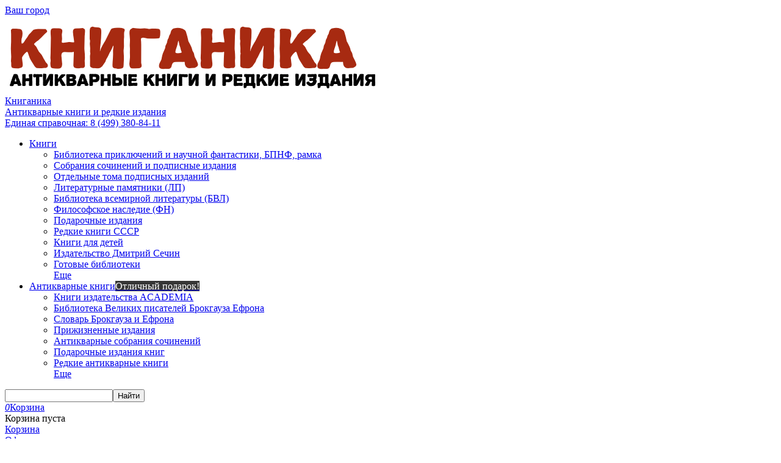

--- FILE ---
content_type: text/html; charset=utf-8
request_url: https://kniganika.ru/antikvarnye-knigi/antikvarnye-sobraniya-sochineniy/
body_size: 35056
content:

<!DOCTYPE html>
<html 
 lang="ru" dir="ltr">
<head>
<title>Антикварные собрания сочинений - интернет магазин Книганика</title>

<base href="https://kniganika.ru/" />
<meta http-equiv="Content-Type" content="text/html; charset=utf-8" data-ca-mode="ultimate" />
<meta name="viewport" content="initial-scale=1.0, width=device-width" />
<meta name="description" content="Антикварные собрания сочинений - интернет магазин Книганика" />

<meta name="keywords" content="Антикварные собрания сочинений - интернет магазин Книганика" />
<meta name="format-detection" content="telephone=no">

<link rel="canonical" href="https://kniganika.ru/antikvarnye-knigi/antikvarnye-sobraniya-sochineniy/" /><link rel="next" href="https://kniganika.ru/antikvarnye-knigi/antikvarnye-sobraniya-sochineniy/page-2/" />
<meta property="og:type" content="website" />
<meta property="og:locale" content="ru_RU" />
<meta property="og:title" content="Антикварные собрания сочинений - интернет магазин Книганика" />
<meta property="og:description" content="Антикварные собрания сочинений - интернет магазин Книганика" />
<meta property="og:url" content="https://kniganika.ru/antikvarnye-knigi/antikvarnye-sobraniya-sochineniy/" />
    
        <meta property="og:image" content=" https://kniganika.ru/images/logos/27/logonew_x1i8-0w.png" />
    


<meta name="yandex-verification" content="60712325b11f23b3"/>


    <link href="https://kniganika.ru/images/logos/27/22222.jpg" rel="shortcut icon" type="image/jpeg" />


<link type="text/css" rel="stylesheet" href="https://kniganika.ru/var/cache/misc/assets/design/themes/abt__unitheme2/css/standalone.960391c3c43fcc801524f1a895f061371705483916.css" />

<script type="text/javascript" data-no-defer>
(function(i,s,o,g,r,a,m){
    i['GoogleAnalyticsObject']=r;
    i[r]=i[r]||function(){(i[r].q=i[r].q||[]).push(arguments)},i[r].l=1*new Date();
    a=s.createElement(o), m=s.getElementsByTagName(o)[0];
    a.async=1;
    a.src=g;
    m.parentNode.insertBefore(a,m)
})(window,document,'script','//www.google-analytics.com/analytics.js','ga');
ga('create', 'UA-69515874-1', 'auto');
ga('send', 'pageview', '/antikvarnye-knigi/antikvarnye-sobraniya-sochineniy/');
</script>

<!-- Inline script moved to the bottom of the page --><link href="https://cdnjs.cloudflare.com/ajax/libs/font-awesome/4.7.0/css/font-awesome.min.css" rel="stylesheet">
</head>

<body>
    
        
        <div class="ty-tygh   bp-tygh-container" id="tygh_container">

        <div id="ajax_overlay" class="ty-ajax-overlay"></div>
<div id="ajax_loading_box" class="ty-ajax-loading-box"></div>

        <div class="cm-notification-container notification-container">
</div>

        <div class="ty-helper-container " id="tygh_main_container">
            
                 
                
<div class="tygh-top-panel clearfix">
    <div class="container-fluid  top-grid">
                                        
                <div class="container-fluid-row">
<div class="row-fluid ">        <div class="span16  " >
                    <div class=" ty-float-left">
        
        <div class="ty-geo-maps__geolocation"
         data-ca-geo-map-location-is-location-detected="false"
         data-ca-geo-map-location-element="location_block"
         id="geo_maps_location_block_4728"
    >
        
        

    
    

<a id="opener_geo_maps_location_dialog_4728" class="cm-dialog-opener cm-dialog-auto-size ty-geo-maps__geolocation__opener" href="https://kniganika.ru/index.php?dispatch=geo_maps.customer_geolocation" data-ca-target-id="content_geo_maps_location_dialog_4728"  data-ca-dialog-title="Местоположение покупателя" rel="nofollow"><i class="ty-icon-location-arrow"></i><span class="ty-geo-maps__geolocation__opener-text">            <span data-ca-geo-map-location-element="location" class="ty-geo-maps__geolocation__location">Ваш город</span>
        </span></a>

<div class="hidden" id="content_geo_maps_location_dialog_4728" title="Выберите ваш город">
    
</div>

    <!--geo_maps_location_block_4728--></div>

            </div>
            </div>
</div>
    </div>
                                        
    
</div>
</div>

<div class="tygh-header clearfix">
    <div class="container-fluid  header-grid advanced-header">
                                        
                <div class="container-fluid-row">
<div class="row-fluid ">        <div class="span4 top-logo-grid " >
                    <div class="top-logo hidden-tablet hidden-desktop ">
        <div class="ty-logo-container">
    
            <a href="https://kniganika.ru/" title="АНТИКВАРНЫЕ КНИГИ И РЕДКИЕ ИЗДАНИЯ">
        <img class="ty-pict  ty-logo-container__image cm-image" id="det_img_1464766340"  src="https://kniganika.ru/images/logos/27/logonew_x1i8-0w.png"  width="620" height="127" alt="АНТИКВАРНЫЕ КНИГИ И РЕДКИЕ ИЗДАНИЯ" title="АНТИКВАРНЫЕ КНИГИ И РЕДКИЕ ИЗДАНИЯ"/>


    
            </a>
    </div>

            </div><div class="hidden-phone ">
        <div class="ty-wysiwyg-content"  data-ca-live-editor-object-id="0" data-ca-live-editor-object-type=""><div class="top-logo ">
        <div class="ty-logo-container">
    
            <a href="https://kniganika.ru/" title="АНТИКВАРНЫЕ КНИГИ И РЕДКИЕ ИЗДАНИЯ">
       <div class="main-logo-title-adv">Книганика</div>
<div class="logo-title-adv">Антикварные книги и редкие издания</div>
            </a>
    </div>

            </div></div>
            </div>
            </div>

    
                                        
                                        
                                        
                
        <div class="span12 top-phones no-margin-left " >
                    <div class="top-phones-grid ty-float-left">
        <div class="ty-wysiwyg-content"  data-ca-live-editor-object-id="0" data-ca-live-editor-object-type=""><div class="ut2-pn">
	<div class="ut2-pn__items">
		<a href="tel:+7 (499) 380-84-11"><span class=city_name>Единая справочная: </span>8 (499) 380-84-11</a>
		<!--<a href="tel:8 (800) 551-41-43"><span class=city_name>Бесплатно: </span>8 (499) 380-84-11</a>-->
	</div></div>
            </div>
            </div>
</div>
    </div>
                                        
                <div class="container-fluid-row container-fluid-row-full-width top-menu-grid">
<div class="row-fluid ">        <div class="span16 " >
                    <div class="row-fluid ">        <div class="span11 top-left-grid " >
                    <div class="row-fluid ">        <div class="span13 menu-grid " >
                    <div class="ut2-h__menu   "><div class="ty-menu__wrapper"><a href="javascript:void(0);" onclick="$(this).next().toggleClass('view');$(this).toggleClass('open');" class="ty-menu__menu-btn m-button"><i class="ut2-icon-outline-menu"></i></a><ul class="ty-menu__items cm-responsive-menu"><li class="ty-menu__item cm-menu-item-responsive"><a class="ty-menu__item-toggle visible-phone cm-responsive-menu-toggle"><i class="ut2-icon-outline-expand_more"></i></a><a  href="https://kniganika.ru/knigi/" class="ty-menu__item-link a-first-lvl"><span ><bdi >Книги<i class="ut2-icon-outline-expand_more"></i></bdi></span></a>                
			                			                    <div class="ty-menu__submenu" id="topmenu_790_99ecfda2afb450467258f5cf68607335"><ul class="ty-menu__submenu-items ty-menu__submenu-items-simple  with-icon-items cm-responsive-menu-submenu"><li class="ty-menu__submenu-item"><a class="ty-menu__submenu-link"  href="https://kniganika.ru/knigi/biblioteka-priklyucheniy-i-nauchnoy-fantastiki-bpnf-ramka/"><bdi>Библиотека приключений и научной фантастики, БПНФ, рамка</bdi></a></li><li class="ty-menu__submenu-item"><a class="ty-menu__submenu-link"  href="https://kniganika.ru/knigi/sobraniya-sochineniy-i-podpisnye-izdaniya/"><bdi>Собрания сочинений и подписные издания</bdi></a></li><li class="ty-menu__submenu-item"><a class="ty-menu__submenu-link"  href="https://kniganika.ru/knigi/otdelnye-toma-podpisnyh-izdaniy/"><bdi>Отдельные тома подписных изданий</bdi></a></li><li class="ty-menu__submenu-item"><a class="ty-menu__submenu-link"  href="https://kniganika.ru/knigi/literaturnye-pamyatniki/"><bdi>Литературные памятники (ЛП)</bdi></a></li><li class="ty-menu__submenu-item"><a class="ty-menu__submenu-link"  href="https://kniganika.ru/knigi/biblioteka-vsemirnoy-literatury-bvl/"><bdi>Библиотека всемирной литературы (БВЛ)</bdi></a></li><li class="ty-menu__submenu-item"><a class="ty-menu__submenu-link"  href="https://kniganika.ru/knigi/filosofskoe-nasledie-fn/"><bdi>Философское наследие (ФН)</bdi></a></li><li class="ty-menu__submenu-item"><a class="ty-menu__submenu-link"  href="https://kniganika.ru/knigi/podarochnye-izdaniya/"><bdi>Подарочные издания</bdi></a></li><li class="ty-menu__submenu-item"><a class="ty-menu__submenu-link"  href="https://kniganika.ru/knigi/redkie-knigi-sssr/"><bdi>Редкие книги СССР</bdi></a></li><li class="ty-menu__submenu-item"><a class="ty-menu__submenu-link"  href="https://kniganika.ru/knigi/knigi-dlya-detey/"><bdi>Книги для детей</bdi></a></li><li class="ty-menu__submenu-item"><a class="ty-menu__submenu-link"  href="https://kniganika.ru/knigi/izdatelstvo-dmitriy-sechin/"><bdi>Издательство Дмитрий Сечин</bdi></a></li><li class="ty-menu__submenu-item"><a class="ty-menu__submenu-link"  href="https://kniganika.ru/knigi/gotovye-biblioteki/"><bdi>Готовые библиотеки</bdi></a></li><a href="javascript:void(0);" onMouseOver="$(this).prev().addClass('view');$(this).addClass('hidden');" class="ut2-more"><span>Еще</span></a>
</ul></div>							
			                							
                                            </li>
                <li class="ty-menu__item cm-menu-item-responsive ty-menu__item-active"><a class="ty-menu__item-toggle visible-phone cm-responsive-menu-toggle"><i class="ut2-icon-outline-expand_more"></i></a><a  href="https://kniganika.ru/antikvarnye-knigi/" class="ty-menu__item-link a-first-lvl"><span ><bdi >Антикварные книги<span class="m-label" style="color: #ffffff; background-color: #363636">Отличный подарок!<span class="arrow" style="border-color: #363636 transparent transparent transparent;"></span></span><i class="ut2-icon-outline-expand_more"></i></bdi></span></a>                
			                			                    <div class="ty-menu__submenu" id="topmenu_790_fe4f17428785b488cc466e9c0de2a8af"><ul class="ty-menu__submenu-items ty-menu__submenu-items-simple  with-icon-items cm-responsive-menu-submenu"><li class="ty-menu__submenu-item"><a class="ty-menu__submenu-link"  href="https://kniganika.ru/antikvarnye-knigi/knigi-izdatelstva-academia/"><bdi>Книги издательства ACADEMIA</bdi></a></li><li class="ty-menu__submenu-item"><a class="ty-menu__submenu-link"  href="https://kniganika.ru/antikvarnye-knigi/biblioteka-velikih-pisateley-brokgauza-efrona/"><bdi>Библиотека Великих писателей Брокгауза Ефрона</bdi></a></li><li class="ty-menu__submenu-item"><a class="ty-menu__submenu-link"  href="https://kniganika.ru/antikvarnye-knigi/slovar-brokgauza-i-efrona/"><bdi>Словарь Брокгауза и Ефрона</bdi></a></li><li class="ty-menu__submenu-item"><a class="ty-menu__submenu-link"  href="https://kniganika.ru/antikvarnye-knigi/prizhiznennye-izdaniya/"><bdi>Прижизненные издания</bdi></a></li><li class="ty-menu__submenu-item ty-menu__submenu-item-active"><a class="ty-menu__submenu-link"  href="https://kniganika.ru/antikvarnye-knigi/antikvarnye-sobraniya-sochineniy/"><bdi>Антикварные собрания сочинений</bdi></a></li><li class="ty-menu__submenu-item"><a class="ty-menu__submenu-link"  href="https://kniganika.ru/antikvarnye-knigi/podarochnye-izdaniya/"><bdi>Подарочные издания книг</bdi></a></li><li class="ty-menu__submenu-item"><a class="ty-menu__submenu-link"  href="https://kniganika.ru/antikvarnye-knigi/redkie-knigi/"><bdi>Редкие антикварные книги</bdi></a></li><a href="javascript:void(0);" onMouseOver="$(this).prev().addClass('view');$(this).addClass('hidden');" class="ut2-more"><span>Еще</span></a>
</ul></div>							
			                							
                                            </li>
                                


            </ul>
        </div>
    </div>
            </div>


                                        
            
        <div class="span3 search-grid " >
                    <div class="top-search ">
        <div class="ty-search-block">
    <form action="https://kniganika.ru/" name="search_form" method="get">
        <input type="hidden" name="match" value="all" />
        <input type="hidden" name="subcats" value="Y" />
        <input type="hidden" name="pcode_from_q" value="Y" />
        <input type="hidden" name="pshort" value="Y" />
        <input type="hidden" name="pfull" value="Y" />
        <input type="hidden" name="pname" value="Y" />
        <input type="hidden" name="pkeywords" value="Y" />
        <input type="hidden" name="search_performed" value="Y" />

        


        <input type="text" name="q" value="" id="search_input" title="Искать товары" class="ty-search-block__input cm-hint" /><button title="Найти" class="ty-search-magnifier" type="submit"><span>Найти </span><i class="ty-icon-search"></i></button>
<input type="hidden" name="dispatch" value="products.search" />

        
    </form>
</div>


            </div>
            </div>
</div>
            </div>


                                        
            
        <div class="span5 account-cart-grid " >
                    <div class="ut2-top-cart-content ty-float-right">
        
    <div class="ty-dropdown-box" id="cart_status_4725">
        <div id="sw_dropdown_4725" class="ty-dropdown-box__title cm-combination">
        <a href="https://kniganika.ru/cart/" class="ac-title ty-hand">
            
                                    <i class="ut2-icon-outline-cart empty"><span class="ty-minicart-count ty-hand empty">0</span></i><span>Корзина<i class="ut2-icon-outline-expand_more"></i></span>
                            

        </a>
        </div>
        <div id="dropdown_4725" class="cm-popup-box ty-dropdown-box__content hidden">
            
                <div class="cm-cart-content cm-cart-content-thumb cm-cart-content-delete">
                        <div class="ty-cart-items">
                                                            <div class="ty-cart-items__empty ty-center">Корзина пуста</div>
                                                    </div>

                                            <div class="cm-cart-buttons ty-cart-content__buttons buttons-container hidden">
                            <div class="ty-float-left">
                                <a href="https://kniganika.ru/cart/" rel="nofollow" class="ty-btn ty-btn__secondary">Корзина</a>
                            </div>
                                                            <div class="ty-float-right">
                                                
 

    <a href="https://kniganika.ru/checkout/"  class="ty-btn ty-btn__primary " ><i class="ty-icon-ok"></i><span>Оформить заказ</span></a>


                                </div>
                                                    </div>
                    
                </div>
            

        </div>
    <!--cart_status_4725--></div>


            </div><div class="ut2-top-my-account ty-float-right">
        
<div class="ty-dropdown-box" id="account_info_4726">
    <div id="sw_dropdown_749" class="ty-dropdown-box__title cm-combination">
        <div>
            
                <a class="ac-title">
	                <i class="ut2-icon-outline-account-circle"></i>
                    <span >Вход<i class="ut2-icon-outline-expand_more"></i></span>
                </a>
            

        </div>
    </div>

    <div id="dropdown_749" class="cm-popup-box ty-dropdown-box__content hidden">

                <ul class="ty-account-info">
            
                            <li class="ty-account-info__item ty-dropdown-box__item">
<span hashstring="7fe99853cf8c39a089efb3d06825a988" hashtype="content">&nbsp;</span>
</li>
<li class="ty-account-info__item ty-dropdown-box__item">
<span hashstring="fe6e9418330adcf22cb3a45560d9e6a4" hashtype="content">&nbsp;</span>
</li>

            

        </ul>

                    <div class="ty-account-info__orders updates-wrapper track-orders" id="track_orders_block_4726">
                <form action="https://kniganika.ru/" method="POST" class="cm-ajax cm-post cm-ajax-full-render" name="track_order_quick">
                    <input type="hidden" name="result_ids" value="track_orders_block_*" />
                    <input type="hidden" name="return_url" value="index.php?dispatch=categories.view&amp;category_id=276" />

                    <div class="ty-account-info__orders-txt">Отслеживание заказа</div>

                    <div class="ty-account-info__orders-input ty-control-group ty-input-append">
                        <label for="track_order_item4726" class="cm-required hidden">Отслеживание заказа</label>
                        <input type="text" size="20" class="ty-input-text cm-hint" id="track_order_item4726" name="track_data" value="Номер заказа/E-mail" />
                        <button title="Выполнить" class="ty-btn-go" type="submit"><i class="ty-btn-go__icon ty-icon-right-dir"></i></button>
<input type="hidden" name="dispatch" value="orders.track_request" />
                        
                    </div>
                </form>
                <!--track_orders_block_4726--></div>
        
        <div class="ty-account-info__buttons buttons-container">
                            <span hashstring="5b9fceca6945b1f3052ef76fa12504e2" hashtype="content">&nbsp;</span>
                                    <div  id="login_block4726" class="hidden" title="Войти">
                        <div class="ty-login-popup">
                            

        <form name="popup4726_form" action="https://kniganika.ru/" method="post">
        <input type="hidden" name="return_url" value="index.php?dispatch=categories.view&amp;category_id=276" />
        <input type="hidden" name="redirect_url" value="index.php?dispatch=categories.view&amp;category_id=276" />

        
        <div class="ty-control-group">
            <label for="login_popup4726" class="ty-login__filed-label ty-control-group__label cm-required cm-trim cm-email">E-mail</label>
            <input type="text" id="login_popup4726" name="user_login" size="30" value="" class="ty-login__input cm-focus" />
        </div>

        <span hashstring="b2cbfa5254b907d697c347f1afb36a53" hashtype="content">&nbsp;</span>

        

        
        
            <div class="buttons-container clearfix">
                <div class="ty-float-right">
                        
 
    <button   class="ty-btn__login ty-btn__secondary ty-btn" type="submit" name="dispatch[auth.login]" ><span><span>Войти</span></span></button>


                </div>
                <div class="ty-login__remember-me">
                    <label for="remember_me_popup4726" class="ty-login__remember-me-label"><input class="checkbox" type="checkbox" name="remember_me" id="remember_me_popup4726" value="Y" />Запомнить</label>
                </div>
            </div>
        

    </form>


                        </div>
                    </div>
                                    </div>
<!--account_info_4726--></div>
</div>
            </div>
            </div>
</div>
            </div>
</div>
    </div>
    
</div>
</div>

<div class="tygh-content clearfix">
    <div class="container-fluid  cat-content-grid">
                                        
                <div class="container-fluid-row container-fluid-row-no-limit ">
<div class="row-fluid ">        <div class="span16 " >
                    <div id="banner_slider_4776" class="banners owl-carousel">
                    <div class="ut2-banner ut2-settings-desktop ">

            <div class="ut2-a__bg-banner light"
             data-style-lazy-load="background: url('https://kniganika.ru/images/abt__ut2/banners/all/27/NIKAPOBEDA2324242.jpg') no-repeat center; background-size:cover;" style="margin:0;height:360px;">
            <div class="bg-opacity-N" data-id="31">
                <div class="ut2-a__content valign-center align-left" style="height: 360px;">
                    
                    <div class="ut2-a__description width-half">
                        <div class="box" style="padding:20px 20px 20px 20px;">
                            <div class="ut2-a__title                             weight-300" style="font-size: 40px
                            ;                            ">Мы работаем для Вас! <br> 7 дней в неделю!</div>
                        <div class="ut2-a__descr" style="
	                        		                    					        font-size: 20px;">
						    Осуществляем доставку и отправку книг по всем городам <br>России, и всему миру.
						</div>

												
						                    </div>
                </div>
            </div>
        </div>
</div>
</div>
                    <div class="ut2-banner ut2-settings-desktop ">

            <div class="ut2-a__bg-banner light"
             data-style-lazy-load="background:#f6f6f6;" style="margin:0;height:360px;">
            <div class="bg-opacity-N" data-id="65">
                <div class="ut2-a__content valign-center align-right internal-image" style="height: 360px;">
                                            <div class="ut2-a__img width-half" style="height: 360px;">
	                        <img class="lazyOwl" src="." data-src="https://kniganika.ru/images/abt__ut2/banners/all/27/brock152256656681.jpg" alt="" title="">
                        </div>
                    
                    <div class="ut2-a__description width-half">
                        <div class="box" style="padding:0 40px;">
                            <div class="ut2-a__title shadow                            weight-900" style="font-size: 32px
                            ;                            ">Словарь Брокгауза<br>и Ефрона в 86 томах.<br>Великолепный подарок!</div>
                        <div class="ut2-a__descr" style="
	                        color: #000000;		                    					        font-size: 16px;">
						    Золотой обрез и кожаные переплеты. Свыше двухсот карт, цветные иллюстрации и гравюры. Самая знаменитая антикварная книжная серия Российской империи! Лучший антикварный подарок, украшение библиотеки и потрясающий комплект для кабинета!
						</div>

									                <div class="ut2-a__button">
			                    <a class="ty-btn ty-btn__primary" style="" href="https://kniganika.ru/antikvarnye-knigi/slovar-brokgauza-i-efrona/enciklopedicheskiy-slovar-brokgauza-i-efrona/">Купить за 229 000!</a>
			                </div>
		                						
						                    </div>
                </div>
            </div>
        </div>
</div>
</div>
                    <div class="ut2-banner ut2-settings-desktop ">

            <div class="ut2-a__bg-banner light"
             data-style-lazy-load="background:#f6f6f6;" style="margin:0;height:360px;">
            <div class="bg-opacity-N" data-id="82">
                <div class="ut2-a__content valign-center align-left internal-image" style="height: 360px;">
                                            <div class="ut2-a__img width-half" style="height: 360px;">
	                        <img class="lazyOwl" src="." data-src="https://kniganika.ru/images/abt__ut2/banners/all/28/ISTALIN3293929.jpg" alt="" title="">
                        </div>
                    
                    <div class="ut2-a__description width-half">
                        <div class="box" style="padding:20px 20px 20px 20px;">
                            <div class="ut2-a__title                             weight-700" style="font-size: 32px
                            ;                            ">Собрание сочинений Сталина в 13 томах. <b> Памятник эпохи </b></div>
                        <div class="ut2-a__descr" style="
	                        color: #000000;		                    					        font-size: 14px;">
						    Прижизненное издание. 1946-1953 года. Высокое качество бумаги и печати. Переплеты эпохи.
						</div>

									                <div class="ut2-a__button">
			                    <a class="ty-btn ty-btn__primary" style="" href="https://kniganika.ru/knigi/sobraniya-sochineniy-i-podpisnye-izdaniya/stalin-i.v.-sochineniya-v-13-tomah/">Купить книги</a>
			                </div>
		                						
						                    </div>
                </div>
            </div>
        </div>
</div>
</div>
                    <div class="ut2-banner ut2-settings-desktop ">

            <div class="ut2-a__bg-banner light"
             data-style-lazy-load="background:#f6f6f6;" style="margin:0;height:360px;">
            <div class="bg-opacity-N" data-id="88">
                <div class="ut2-a__content valign-center align-right internal-image" style="height: 360px;">
                                            <div class="ut2-a__img width-half" style="height: 360px;">
	                        <img class="lazyOwl" src="." data-src="https://kniganika.ru/images/abt__ut2/banners/all/28/bsebanner123.jpg" alt="" title="">
                        </div>
                    
                    <div class="ut2-a__description width-half">
                        <div class="box" style="padding:20px 40px 20px 20px;">
                            <div class="ut2-a__title                             weight-900" style="font-size: 35px
                            ;                            ">Большая советская.<br>30 томов <br>10 400 Р.</div>
                        <div class="ut2-a__descr" style="
	                        color: #454545;		                    					        font-size: 16px;">
						    Всеобъемлющая энциклопедия по всем отраслям знаний. Большая Советская Энциклопедия (БСЭ) - одна из крупнейших и наиболее авторитетных энциклопедий в мире. Издание 1970-1978 годов. Энциклопедия прекрасно проиллюстрирована, вклейки цветной высокой печати, карты. 
						</div>

									                <div class="ut2-a__button">
			                    <a class="ty-btn ty-btn__primary" style="" href="https://kniganika.ru/knigi/sobraniya-sochineniy-i-podpisnye-izdaniya/bolshaya-sovetskaya-enciklopediya-v-30-tomah/">Купить книги</a>
			                </div>
		                						
						                    </div>
                </div>
            </div>
        </div>
</div>
</div>
                    <div class="ut2-banner ut2-settings-desktop ">

            <div class="ut2-a__bg-banner light"
             data-style-lazy-load="" style="margin:0;height:360px;">
            <div class="bg-opacity-N" data-id="101">
                <div class="ut2-a__content valign-center align-right internal-image" style="height: 360px;">
                                            <div class="ut2-a__img width-half" style="height: 360px;">
	                        <img class="lazyOwl" src="." data-src="https://kniganika.ru/images/abt__ut2/banners/all/28/БМЛ_БВЛ_1.png" alt="" title="">
                        </div>
                    
                    <div class="ut2-a__description width-half">
                        <div class="box" style="padding:0 40px;">
                            <div class="ut2-a__title                             weight-900" style="font-size: 32px
                            ;                            ">Фамильная библиотека.<br>258 томов<br>Для всей семьи</div>
                        <div class="ut2-a__descr" style="
	                        color: #454545;		                    					        font-size: 16px;">
						    Не знаете, что подарить? Какие книги собрать в фамильную библиотеку? Здесь есть все! 200 томов библиотеки всемирной литературы и 58 томов для детей. Иллюстрированные книги в качественных переплетах. От Гомера до Пушкина и Пастернака и русских народных сказок!
						</div>

									                <div class="ut2-a__button">
			                    <a class="ty-btn ty-btn__primary" style="" href="https://kniganika.ru/knigi/biblioteka-vsemirnoy-literatury-bvl/familnaya-biblioteka-258-tomov-dlya-vsey-semi">Купить сейчас!</a>
			                </div>
		                						
						                    </div>
                </div>
            </div>
        </div>
</div>
</div>
            </div>

<!-- Inline script moved to the bottom of the page -->
            </div>
</div>
    </div>
                                        
                <div class="container-fluid-row">
<div class="row-fluid ">        <div class="span16 ut2__subcategories ut2-top" >
                    <div class="ut2-extra-block-title">
    
        <h1 class="ty-mainbox-title">
            
				<span>Антикварные собрания сочинений</span>
            

        </h1>
    
   
	<div id="breadcrumbs_772">

    <div class="ty-breadcrumbs clearfix">
        <a href="https://kniganika.ru/" class="ty-breadcrumbs__a">Главная</a><span class="ty-breadcrumbs__slash">/</span><a href="https://kniganika.ru/antikvarnye-knigi/" class="ty-breadcrumbs__a">Антикварные книги</a><span class="ty-breadcrumbs__slash">/</span><span class="ty-breadcrumbs__current"><bdi>Антикварные собрания сочинений</bdi></span>
    </div>
<!--breadcrumbs_772--></div>

</div>
            </div>
</div>
    </div>
                                        
                                        
                <div class="container-fluid-row">
<div class="row-fluid ">        <div class="span16  " >
                    <div class="ty-dropdown-box  ut2-categories abt-ut2-draggable hidden-desktop hidden-tablet">
        <div id="sw_dropdown_4780" class="ty-dropdown-box__title cm-combination ">
            
                            <a>Категории</a>
                        

        </div>
        <div id="dropdown_4780" class="cm-popup-box ty-dropdown-box__content hidden">
                <ul class="ut2-subcategories clearfix">
                                    <li class="ut2-item">
                    <a href="https://kniganika.ru/antikvarnye-knigi/knigi-izdatelstva-academia/">
                        <span >Книги издательства ACADEMIA</span>
                    </a>
                </li>
                                                <li class="ut2-item">
                    <a href="https://kniganika.ru/antikvarnye-knigi/biblioteka-velikih-pisateley-brokgauza-efrona/">
                        <span >Библиотека Великих писателей Брокгауза Ефрона</span>
                    </a>
                </li>
                                                <li class="ut2-item">
                    <a href="https://kniganika.ru/antikvarnye-knigi/slovar-brokgauza-i-efrona/">
                        <span >Словарь Брокгауза и Ефрона</span>
                    </a>
                </li>
                                                <li class="ut2-item">
                    <a href="https://kniganika.ru/antikvarnye-knigi/prizhiznennye-izdaniya/">
                        <span >Прижизненные издания</span>
                    </a>
                </li>
                                                <li class="ut2-item ut2-current-item">
                    <span >Антикварные собрания сочинений</span>
                </li>
                                                <li class="ut2-item">
                    <a href="https://kniganika.ru/antikvarnye-knigi/podarochnye-izdaniya/">
                        <span >Подарочные издания книг</span>
                    </a>
                </li>
                                                <li class="ut2-item">
                    <a href="https://kniganika.ru/antikvarnye-knigi/redkie-knigi/">
                        <span >Редкие антикварные книги</span>
                    </a>
                </li>
                        </ul>

        </div>
    </div><div class="ty-dropdown-box  ut2-filters abt-ut2-draggable hidden-desktop hidden-tablet">
        <div id="sw_dropdown_4781" class="ty-dropdown-box__title cm-combination ">
            
                            <a>Фильтры</a>
                        

        </div>
        <div id="dropdown_4781" class="cm-popup-box ty-dropdown-box__content hidden">
            
<!-- Inline script moved to the bottom of the page -->

        

<div class="cm-product-filters" data-ca-target-id="product_filters_*,products_search_*,category_products_*,product_features_*,breadcrumbs_*,currencies_*,languages_*,selected_filters_*" data-ca-base-url="https://kniganika.ru/antikvarnye-knigi/antikvarnye-sobraniya-sochineniy/" id="product_filters_774">
<div class="ty-product-filters__wrapper">


    
                    
                    
        
    <div class="ty-product-filters__block">
        <div id="sw_content_774_1" class="ty-product-filters__switch cm-combination-filter_774_1 open cm-save-state cm-ss-reverse">
            <span class="ty-product-filters__title">Цена</span>
            <i class="ty-product-filters__switch-down ty-icon-down-open"></i>
            <i class="ty-product-filters__switch-right ty-icon-up-open"></i>
        </div>
		
                                    <!-- Inline script moved to the bottom of the page -->


<div id="content_774_1" class="cm-product-filters-checkbox-container ty-price-slider  ">
    <p class="ty-price-slider__inputs">
        <bdi class="ty-price-slider__bidi-container">
            <span class="ty-price-slider__filter-prefix"></span>
            <input type="text" class="ty-price-slider__input-text" id="slider_774_1_left" name="left_774_1" value="3125" />
            <span class="ty-rub">Р</span>
        </bdi>
        &nbsp;–&nbsp;
        <bdi class="ty-price-slider__bidi-container">
            <span class="ty-price-slider__filter-prefix"></span>
            <input type="text" class="ty-price-slider__input-text" id="slider_774_1_right" name="right_774_1" value="2950000" />
            <span class="ty-rub">Р</span>
        </bdi>
    </p>
        <div id="slider_774_1" class="ty-range-slider cm-range-slider">
            <ul class="ty-range-slider__wrapper">
                <li class="ty-range-slider__item" style="left: 0%;">
                    <span class="ty-range-slider__num">
                                                <span>&lrm;<bdi><span>3125</span></bdi><span class="ty-rub">Р</span></span>
                                            </span>
                </li>
                <li class="ty-range-slider__item" style="left: 100%;">
                    <span class="ty-range-slider__num">
                                                <span>&lrm;<bdi><span>2950000</span></bdi><span class="ty-rub">Р</span></span>
                                            </span>
                </li>
            </ul>
        </div>

        <input id="elm_checkbox_slider_774_1" data-ca-filter-id="1" class="cm-product-filters-checkbox hidden" type="checkbox" name="product_filters[1]" value=""  />

        
        <input type="hidden" id="slider_774_1_json" value='{
            "disabled": false,
            "min": 3125,
            "max": 2950000,
            "left": 3125,
            "right": 2950000,
            "step": 1,
            "extra": "RUB"
        }' />
        
</div>

                            

    </div>
    

    
                    
                    
        
    <div class="ty-product-filters__block">
        <div id="sw_content_774_13" class="ty-product-filters__switch cm-combination-filter_774_13 open cm-save-state cm-ss-reverse">
            <span class="ty-product-filters__title">Авторы</span>
            <i class="ty-product-filters__switch-down ty-icon-down-open"></i>
            <i class="ty-product-filters__switch-right ty-icon-up-open"></i>
        </div>
		
                    <ul class="ty-product-filters " id="content_774_13">

        <li>
        <!-- Inline script moved to the bottom of the page -->

        <div class="ty-product-filters__search">
        <input type="text" placeholder="Найти" class="cm-autocomplete-off ty-input-text-medium" name="q" id="elm_search_774_13" value="" />
        <i class="ty-product-filters__search-icon ty-icon-cancel-circle hidden" id="elm_search_clear_774_13" title="Очистить"></i>
        </div>
    </li>
    
    
    
                
                        <li class="ty-product-filters__item-more">
                <ul id="ranges_774_13" style="max-height: 465px;" class="ty-product-filters__variants items-more cm-filter-table" data-ca-input-id="elm_search_774_13" data-ca-clear-id="elm_search_clear_774_13" data-ca-empty-id="elm_search_empty_774_13">

                                        <li class="cm-product-filters-checkbox-container ty-product-filters__group">
                                                                        <input class="cm-product-filters-checkbox" type="checkbox" name="product_filters[13]" data-ca-filter-id="13" value="1015" id="elm_checkbox_774_13_1015" >
                        <label  for="elm_checkbox_774_13_1015"><span>Авдеев М.В.</span></label>
                                            </li>
                                        <li class="cm-product-filters-checkbox-container ty-product-filters__group">
                                                                        <input class="cm-product-filters-checkbox" type="checkbox" name="product_filters[13]" data-ca-filter-id="13" value="1021" id="elm_checkbox_774_13_1021" >
                        <label  for="elm_checkbox_774_13_1021"><span>Авдеева Е.А.</span></label>
                                            </li>
                                        <li class="cm-product-filters-checkbox-container ty-product-filters__group">
                                                                        <input class="cm-product-filters-checkbox" type="checkbox" name="product_filters[13]" data-ca-filter-id="13" value="176" id="elm_checkbox_774_13_176" >
                        <label  for="elm_checkbox_774_13_176"><span>Андреев Л.Н.</span></label>
                                            </li>
                                        <li class="cm-product-filters-checkbox-container ty-product-filters__group">
                                                                        <input class="cm-product-filters-checkbox" type="checkbox" name="product_filters[13]" data-ca-filter-id="13" value="8072" id="elm_checkbox_774_13_8072" >
                        <label  for="elm_checkbox_774_13_8072"><span>Божерянов И.Н.</span></label>
                                            </li>
                                        <li class="cm-product-filters-checkbox-container ty-product-filters__group">
                                                                        <input class="cm-product-filters-checkbox" type="checkbox" name="product_filters[13]" data-ca-filter-id="13" value="3757" id="elm_checkbox_774_13_3757" >
                        <label  for="elm_checkbox_774_13_3757"><span>Витте С.Ю.</span></label>
                                            </li>
                                        <li class="cm-product-filters-checkbox-container ty-product-filters__group">
                                                                        <input class="cm-product-filters-checkbox" type="checkbox" name="product_filters[13]" data-ca-filter-id="13" value="1128" id="elm_checkbox_774_13_1128" >
                        <label  for="elm_checkbox_774_13_1128"><span>Герцен А.И.</span></label>
                                            </li>
                                        <li class="cm-product-filters-checkbox-container ty-product-filters__group">
                                                                        <input class="cm-product-filters-checkbox" type="checkbox" name="product_filters[13]" data-ca-filter-id="13" value="537" id="elm_checkbox_774_13_537" >
                        <label  for="elm_checkbox_774_13_537"><span>Гоголь Н.В.</span></label>
                                            </li>
                                        <li class="cm-product-filters-checkbox-container ty-product-filters__group">
                                                                        <input class="cm-product-filters-checkbox" type="checkbox" name="product_filters[13]" data-ca-filter-id="13" value="136" id="elm_checkbox_774_13_136" >
                        <label  for="elm_checkbox_774_13_136"><span>Гончаров И.А.</span></label>
                                            </li>
                                        <li class="cm-product-filters-checkbox-container ty-product-filters__group">
                                                                        <input class="cm-product-filters-checkbox" type="checkbox" name="product_filters[13]" data-ca-filter-id="13" value="1154" id="elm_checkbox_774_13_1154" >
                        <label  for="elm_checkbox_774_13_1154"><span>Гофман Э.Т.А.</span></label>
                                            </li>
                                        <li class="cm-product-filters-checkbox-container ty-product-filters__group">
                                                                        <input class="cm-product-filters-checkbox" type="checkbox" name="product_filters[13]" data-ca-filter-id="13" value="8062" id="elm_checkbox_774_13_8062" >
                        <label  for="elm_checkbox_774_13_8062"><span>Градовский А.Д.</span></label>
                                            </li>
                                        <li class="cm-product-filters-checkbox-container ty-product-filters__group">
                                                                        <input class="cm-product-filters-checkbox" type="checkbox" name="product_filters[13]" data-ca-filter-id="13" value="8686" id="elm_checkbox_774_13_8686" >
                        <label  for="elm_checkbox_774_13_8686"><span>Дубровин, Куропаткин, Гудим-Левкович, Сухотин, Пузыревский.</span></label>
                                            </li>
                                        <li class="cm-product-filters-checkbox-container ty-product-filters__group">
                                                                        <input class="cm-product-filters-checkbox" type="checkbox" name="product_filters[13]" data-ca-filter-id="13" value="215" id="elm_checkbox_774_13_215" >
                        <label  for="elm_checkbox_774_13_215"><span>Есенин С.А.</span></label>
                                            </li>
                                        <li class="cm-product-filters-checkbox-container ty-product-filters__group">
                                                                        <input class="cm-product-filters-checkbox" type="checkbox" name="product_filters[13]" data-ca-filter-id="13" value="592" id="elm_checkbox_774_13_592" >
                        <label  for="elm_checkbox_774_13_592"><span>Жуковский В.А.</span></label>
                                            </li>
                                        <li class="cm-product-filters-checkbox-container ty-product-filters__group">
                                                                        <input class="cm-product-filters-checkbox" type="checkbox" name="product_filters[13]" data-ca-filter-id="13" value="262" id="elm_checkbox_774_13_262" >
                        <label  for="elm_checkbox_774_13_262"><span>Ильф, Петров</span></label>
                                            </li>
                                        <li class="cm-product-filters-checkbox-container ty-product-filters__group">
                                                                        <input class="cm-product-filters-checkbox" type="checkbox" name="product_filters[13]" data-ca-filter-id="13" value="955" id="elm_checkbox_774_13_955" >
                        <label  for="elm_checkbox_774_13_955"><span>Каразин Н.Н.</span></label>
                                            </li>
                                        <li class="cm-product-filters-checkbox-container ty-product-filters__group">
                                                                        <input class="cm-product-filters-checkbox" type="checkbox" name="product_filters[13]" data-ca-filter-id="13" value="926" id="elm_checkbox_774_13_926" >
                        <label  for="elm_checkbox_774_13_926"><span>Киплинг Р.Д.</span></label>
                                            </li>
                                        <li class="cm-product-filters-checkbox-container ty-product-filters__group">
                                                                        <input class="cm-product-filters-checkbox" type="checkbox" name="product_filters[13]" data-ca-filter-id="13" value="8051" id="elm_checkbox_774_13_8051" >
                        <label  for="elm_checkbox_774_13_8051"><span>Корнилов А.А.</span></label>
                                            </li>
                                        <li class="cm-product-filters-checkbox-container ty-product-filters__group">
                                                                        <input class="cm-product-filters-checkbox" type="checkbox" name="product_filters[13]" data-ca-filter-id="13" value="644" id="elm_checkbox_774_13_644" >
                        <label  for="elm_checkbox_774_13_644"><span>Куприн А.И.</span></label>
                                            </li>
                                        <li class="cm-product-filters-checkbox-container ty-product-filters__group">
                                                                        <input class="cm-product-filters-checkbox" type="checkbox" name="product_filters[13]" data-ca-filter-id="13" value="8023" id="elm_checkbox_774_13_8023" >
                        <label  for="elm_checkbox_774_13_8023"><span>Лависс Э. и Рамбо А.</span></label>
                                            </li>
                                        <li class="cm-product-filters-checkbox-container ty-product-filters__group">
                                                                        <input class="cm-product-filters-checkbox" type="checkbox" name="product_filters[13]" data-ca-filter-id="13" value="145" id="elm_checkbox_774_13_145" >
                        <label  for="elm_checkbox_774_13_145"><span>Лесков Н.С.</span></label>
                                            </li>
                                        <li class="cm-product-filters-checkbox-container ty-product-filters__group">
                                                                        <input class="cm-product-filters-checkbox" type="checkbox" name="product_filters[13]" data-ca-filter-id="13" value="8076" id="elm_checkbox_774_13_8076" >
                        <label  for="elm_checkbox_774_13_8076"><span>Лукомский Г.К.</span></label>
                                            </li>
                                        <li class="cm-product-filters-checkbox-container ty-product-filters__group">
                                                                        <input class="cm-product-filters-checkbox" type="checkbox" name="product_filters[13]" data-ca-filter-id="13" value="8061" id="elm_checkbox_774_13_8061" >
                        <label  for="elm_checkbox_774_13_8061"><span>Новицкий А.П.</span></label>
                                            </li>
                                        <li class="cm-product-filters-checkbox-container ty-product-filters__group">
                                                                        <input class="cm-product-filters-checkbox" type="checkbox" name="product_filters[13]" data-ca-filter-id="13" value="7387" id="elm_checkbox_774_13_7387" >
                        <label  for="elm_checkbox_774_13_7387"><span>Новицкий В.Ф.</span></label>
                                            </li>
                                        <li class="cm-product-filters-checkbox-container ty-product-filters__group">
                                                                        <input class="cm-product-filters-checkbox" type="checkbox" name="product_filters[13]" data-ca-filter-id="13" value="3168" id="elm_checkbox_774_13_3168" >
                        <label  for="elm_checkbox_774_13_3168"><span>Пирогов Н.И.</span></label>
                                            </li>
                                        <li class="cm-product-filters-checkbox-container ty-product-filters__group">
                                                                        <input class="cm-product-filters-checkbox" type="checkbox" name="product_filters[13]" data-ca-filter-id="13" value="724" id="elm_checkbox_774_13_724" >
                        <label  for="elm_checkbox_774_13_724"><span>Писемский А.Ф.</span></label>
                                            </li>
                                        <li class="cm-product-filters-checkbox-container ty-product-filters__group">
                                                                        <input class="cm-product-filters-checkbox" type="checkbox" name="product_filters[13]" data-ca-filter-id="13" value="880" id="elm_checkbox_774_13_880" >
                        <label  for="elm_checkbox_774_13_880"><span>Пыпин А.Н.</span></label>
                                            </li>
                                        <li class="cm-product-filters-checkbox-container ty-product-filters__group">
                                                                        <input class="cm-product-filters-checkbox" type="checkbox" name="product_filters[13]" data-ca-filter-id="13" value="3895" id="elm_checkbox_774_13_3895" >
                        <label  for="elm_checkbox_774_13_3895"><span>Реклю Э.</span></label>
                                            </li>
                                        <li class="cm-product-filters-checkbox-container ty-product-filters__group">
                                                                        <input class="cm-product-filters-checkbox" type="checkbox" name="product_filters[13]" data-ca-filter-id="13" value="259" id="elm_checkbox_774_13_259" >
                        <label  for="elm_checkbox_774_13_259"><span>Северянин И.</span></label>
                                            </li>
                                        <li class="cm-product-filters-checkbox-container ty-product-filters__group">
                                                                        <input class="cm-product-filters-checkbox" type="checkbox" name="product_filters[13]" data-ca-filter-id="13" value="952" id="elm_checkbox_774_13_952" >
                        <label  for="elm_checkbox_774_13_952"><span>Сементковский Р.И.</span></label>
                                            </li>
                                        <li class="cm-product-filters-checkbox-container ty-product-filters__group">
                                                                        <input class="cm-product-filters-checkbox" type="checkbox" name="product_filters[13]" data-ca-filter-id="13" value="8059" id="elm_checkbox_774_13_8059" >
                        <label  for="elm_checkbox_774_13_8059"><span>Сидоров М.К. </span></label>
                                            </li>
                                        <li class="cm-product-filters-checkbox-container ty-product-filters__group">
                                                                        <input class="cm-product-filters-checkbox" type="checkbox" name="product_filters[13]" data-ca-filter-id="13" value="7528" id="elm_checkbox_774_13_7528" >
                        <label  for="elm_checkbox_774_13_7528"><span>Спасович В.Д.</span></label>
                                            </li>
                                        <li class="cm-product-filters-checkbox-container ty-product-filters__group">
                                                                        <input class="cm-product-filters-checkbox" type="checkbox" name="product_filters[13]" data-ca-filter-id="13" value="150" id="elm_checkbox_774_13_150" >
                        <label  for="elm_checkbox_774_13_150"><span>Толстой Л.Н.</span></label>
                                            </li>
                                        <li class="cm-product-filters-checkbox-container ty-product-filters__group">
                                                                        <input class="cm-product-filters-checkbox" type="checkbox" name="product_filters[13]" data-ca-filter-id="13" value="1051" id="elm_checkbox_774_13_1051" >
                        <label  for="elm_checkbox_774_13_1051"><span>Тургенев И.С.</span></label>
                                            </li>
                                        <li class="cm-product-filters-checkbox-container ty-product-filters__group">
                                                                        <input class="cm-product-filters-checkbox" type="checkbox" name="product_filters[13]" data-ca-filter-id="13" value="828" id="elm_checkbox_774_13_828" >
                        <label  for="elm_checkbox_774_13_828"><span>Хемингуэй Э.</span></label>
                                            </li>
                                        <li class="cm-product-filters-checkbox-container ty-product-filters__group">
                                                                        <input class="cm-product-filters-checkbox" type="checkbox" name="product_filters[13]" data-ca-filter-id="13" value="153" id="elm_checkbox_774_13_153" >
                        <label  for="elm_checkbox_774_13_153"><span>Чехов А.П.</span></label>
                                            </li>
                                        <li class="cm-product-filters-checkbox-container ty-product-filters__group">
                                                                        <input class="cm-product-filters-checkbox" type="checkbox" name="product_filters[13]" data-ca-filter-id="13" value="8046" id="elm_checkbox_774_13_8046" >
                        <label  for="elm_checkbox_774_13_8046"><span>Шершеневич Г.Ф.</span></label>
                                            </li>
                                        <li class="cm-product-filters-checkbox-container ty-product-filters__group">
                                                                        <input class="cm-product-filters-checkbox" type="checkbox" name="product_filters[13]" data-ca-filter-id="13" value="8049" id="elm_checkbox_774_13_8049" >
                        <label  for="elm_checkbox_774_13_8049"><span>Южаков Н.С.</span></label>
                                            </li>
                                    </ul>

                                    <a class="ut2-more-btn" onclick="$(this).prev().toggleClass('none-overflow'); $(this).toggleClass('open');"><i class="ut2-icon-outline-expand_more"></i><span class="more">Еще (22)</span><span class="hidden">Закрыть</span></a>
                            </li>
                <p id="elm_search_empty_774_13" class="ty-product-filters__no-items-found hidden">По этим критериям поиска ничего не найдено</p>
    </ul>

                

    </div>
    

    
                    
                    
        
    <div class="ty-product-filters__block">
        <div id="sw_content_774_14" class="ty-product-filters__switch cm-combination-filter_774_14 cm-save-state ">
            <span class="ty-product-filters__title">Издательство</span>
            <i class="ty-product-filters__switch-down ty-icon-down-open"></i>
            <i class="ty-product-filters__switch-right ty-icon-up-open"></i>
        </div>
		
                    <ul class="ty-product-filters hidden" id="content_774_14">

        <li>
        

        <div class="ty-product-filters__search">
        <input type="text" placeholder="Найти" class="cm-autocomplete-off ty-input-text-medium" name="q" id="elm_search_774_14" value="" />
        <i class="ty-product-filters__search-icon ty-icon-cancel-circle hidden" id="elm_search_clear_774_14" title="Очистить"></i>
        </div>
    </li>
    
    
    
                
                        <li class="ty-product-filters__item-more">
                <ul id="ranges_774_14" style="max-height: 620px;" class="ty-product-filters__variants items-more cm-filter-table" data-ca-input-id="elm_search_774_14" data-ca-clear-id="elm_search_clear_774_14" data-ca-empty-id="elm_search_empty_774_14">

                                        <li class="cm-product-filters-checkbox-container ty-product-filters__group">
                                                                        <input class="cm-product-filters-checkbox" type="checkbox" name="product_filters[14]" data-ca-filter-id="14" value="639" id="elm_checkbox_774_14_639" >
                        <label  for="elm_checkbox_774_14_639"><span>Акад. пед. Наук</span></label>
                                            </li>
                                        <li class="cm-product-filters-checkbox-container ty-product-filters__group">
                                                                        <input class="cm-product-filters-checkbox" type="checkbox" name="product_filters[14]" data-ca-filter-id="14" value="484" id="elm_checkbox_774_14_484" >
                        <label  for="elm_checkbox_774_14_484"><span>АСТ</span></label>
                                            </li>
                                        <li class="cm-product-filters-checkbox-container ty-product-filters__group">
                                                                        <input class="cm-product-filters-checkbox" type="checkbox" name="product_filters[14]" data-ca-filter-id="14" value="557" id="elm_checkbox_774_14_557" >
                        <label  for="elm_checkbox_774_14_557"><span>Вольф</span></label>
                                            </li>
                                        <li class="cm-product-filters-checkbox-container ty-product-filters__group">
                                                                        <input class="cm-product-filters-checkbox" type="checkbox" name="product_filters[14]" data-ca-filter-id="14" value="8065" id="elm_checkbox_774_14_8065" >
                        <label  for="elm_checkbox_774_14_8065"><span>Всероссийское Издательство</span></label>
                                            </li>
                                        <li class="cm-product-filters-checkbox-container ty-product-filters__group">
                                                                        <input class="cm-product-filters-checkbox" type="checkbox" name="product_filters[14]" data-ca-filter-id="14" value="503" id="elm_checkbox_774_14_503" >
                        <label  for="elm_checkbox_774_14_503"><span>ГИХЛ</span></label>
                                            </li>
                                        <li class="cm-product-filters-checkbox-container ty-product-filters__group">
                                                                        <input class="cm-product-filters-checkbox" type="checkbox" name="product_filters[14]" data-ca-filter-id="14" value="2975" id="elm_checkbox_774_14_2975" >
                        <label  for="elm_checkbox_774_14_2975"><span>Издание Брокгауз-Ефрон</span></label>
                                            </li>
                                        <li class="cm-product-filters-checkbox-container ty-product-filters__group">
                                                                        <input class="cm-product-filters-checkbox" type="checkbox" name="product_filters[14]" data-ca-filter-id="14" value="3429" id="elm_checkbox_774_14_3429" >
                        <label  for="elm_checkbox_774_14_3429"><span>Издание книжного магазина Гросман и Кнебель</span></label>
                                            </li>
                                        <li class="cm-product-filters-checkbox-container ty-product-filters__group">
                                                                        <input class="cm-product-filters-checkbox" type="checkbox" name="product_filters[14]" data-ca-filter-id="14" value="8052" id="elm_checkbox_774_14_8052" >
                        <label  for="elm_checkbox_774_14_8052"><span>Издание М. и С. Сабашниковых</span></label>
                                            </li>
                                        <li class="cm-product-filters-checkbox-container ty-product-filters__group">
                                                                        <input class="cm-product-filters-checkbox" type="checkbox" name="product_filters[14]" data-ca-filter-id="14" value="3066" id="elm_checkbox_774_14_3066" >
                        <label  for="elm_checkbox_774_14_3066"><span>Издание Товарищества И. Д. Сытина</span></label>
                                            </li>
                                        <li class="cm-product-filters-checkbox-container ty-product-filters__group">
                                                                        <input class="cm-product-filters-checkbox" type="checkbox" name="product_filters[14]" data-ca-filter-id="14" value="169" id="elm_checkbox_774_14_169" >
                        <label  for="elm_checkbox_774_14_169"><span>Издательство Брокгауза и Ефрона</span></label>
                                            </li>
                                        <li class="cm-product-filters-checkbox-container ty-product-filters__group">
                                                                        <input class="cm-product-filters-checkbox" type="checkbox" name="product_filters[14]" data-ca-filter-id="14" value="161" id="elm_checkbox_774_14_161" >
                        <label  for="elm_checkbox_774_14_161"><span>Издательство Маркса</span></label>
                                            </li>
                                        <li class="cm-product-filters-checkbox-container ty-product-filters__group">
                                                                        <input class="cm-product-filters-checkbox" type="checkbox" name="product_filters[14]" data-ca-filter-id="14" value="160" id="elm_checkbox_774_14_160" >
                        <label  for="elm_checkbox_774_14_160"><span>Издательство Сытина</span></label>
                                            </li>
                                        <li class="cm-product-filters-checkbox-container ty-product-filters__group">
                                                                        <input class="cm-product-filters-checkbox" type="checkbox" name="product_filters[14]" data-ca-filter-id="14" value="8066" id="elm_checkbox_774_14_8066" >
                        <label  for="elm_checkbox_774_14_8066"><span>ип. Грачева и К, Тип. П. А. Зеленаго</span></label>
                                            </li>
                                        <li class="cm-product-filters-checkbox-container ty-product-filters__group">
                                                                        <input class="cm-product-filters-checkbox" type="checkbox" name="product_filters[14]" data-ca-filter-id="14" value="7529" id="elm_checkbox_774_14_7529" >
                        <label  for="elm_checkbox_774_14_7529"><span>Книжный магазин Бр. Рымович</span></label>
                                            </li>
                                        <li class="cm-product-filters-checkbox-container ty-product-filters__group">
                                                                        <input class="cm-product-filters-checkbox" type="checkbox" name="product_filters[14]" data-ca-filter-id="14" value="595" id="elm_checkbox_774_14_595" >
                        <label  for="elm_checkbox_774_14_595"><span>Маркс</span></label>
                                            </li>
                                        <li class="cm-product-filters-checkbox-container ty-product-filters__group">
                                                                        <input class="cm-product-filters-checkbox" type="checkbox" name="product_filters[14]" data-ca-filter-id="14" value="976" id="elm_checkbox_774_14_976" >
                        <label  for="elm_checkbox_774_14_976"><span>Мир</span></label>
                                            </li>
                                        <li class="cm-product-filters-checkbox-container ty-product-filters__group">
                                                                        <input class="cm-product-filters-checkbox" type="checkbox" name="product_filters[14]" data-ca-filter-id="14" value="7406" id="elm_checkbox_774_14_7406" >
                        <label  for="elm_checkbox_774_14_7406"><span>Пашуканиса В.В.</span></label>
                                            </li>
                                        <li class="cm-product-filters-checkbox-container ty-product-filters__group">
                                                                        <input class="cm-product-filters-checkbox" type="checkbox" name="product_filters[14]" data-ca-filter-id="14" value="769" id="elm_checkbox_774_14_769" >
                        <label  for="elm_checkbox_774_14_769"><span>Пашукинас</span></label>
                                            </li>
                                        <li class="cm-product-filters-checkbox-container ty-product-filters__group">
                                                                        <input class="cm-product-filters-checkbox" type="checkbox" name="product_filters[14]" data-ca-filter-id="14" value="1016" id="elm_checkbox_774_14_1016" >
                        <label  for="elm_checkbox_774_14_1016"><span>Перевозникова</span></label>
                                            </li>
                                        <li class="cm-product-filters-checkbox-container ty-product-filters__group">
                                                                        <input class="cm-product-filters-checkbox" type="checkbox" name="product_filters[14]" data-ca-filter-id="14" value="8681" id="elm_checkbox_774_14_8681" >
                        <label  for="elm_checkbox_774_14_8681"><span>Посредник</span></label>
                                            </li>
                                        <li class="cm-product-filters-checkbox-container ty-product-filters__group">
                                                                        <input class="cm-product-filters-checkbox" type="checkbox" name="product_filters[14]" data-ca-filter-id="14" value="8050" id="elm_checkbox_774_14_8050" >
                        <label  for="elm_checkbox_774_14_8050"><span>Просвещение</span></label>
                                            </li>
                                        <li class="cm-product-filters-checkbox-container ty-product-filters__group">
                                                                        <input class="cm-product-filters-checkbox" type="checkbox" name="product_filters[14]" data-ca-filter-id="14" value="8055" id="elm_checkbox_774_14_8055" >
                        <label  for="elm_checkbox_774_14_8055"><span>Свободное искусство</span></label>
                                            </li>
                                        <li class="cm-product-filters-checkbox-container ty-product-filters__group">
                                                                        <input class="cm-product-filters-checkbox" type="checkbox" name="product_filters[14]" data-ca-filter-id="14" value="607" id="elm_checkbox_774_14_607" >
                        <label  for="elm_checkbox_774_14_607"><span>Советский Писатель</span></label>
                                            </li>
                                        <li class="cm-product-filters-checkbox-container ty-product-filters__group">
                                                                        <input class="cm-product-filters-checkbox" type="checkbox" name="product_filters[14]" data-ca-filter-id="14" value="489" id="elm_checkbox_774_14_489" >
                        <label  for="elm_checkbox_774_14_489"><span>Соцэкогиз</span></label>
                                            </li>
                                        <li class="cm-product-filters-checkbox-container ty-product-filters__group">
                                                                        <input class="cm-product-filters-checkbox" type="checkbox" name="product_filters[14]" data-ca-filter-id="14" value="881" id="elm_checkbox_774_14_881" >
                        <label  for="elm_checkbox_774_14_881"><span>Стасюлевича</span></label>
                                            </li>
                                        <li class="cm-product-filters-checkbox-container ty-product-filters__group">
                                                                        <input class="cm-product-filters-checkbox" type="checkbox" name="product_filters[14]" data-ca-filter-id="14" value="8687" id="elm_checkbox_774_14_8687" >
                        <label  for="elm_checkbox_774_14_8687"><span>Типография В. Безобразова и Ко 1885-1896г.</span></label>
                                            </li>
                                        <li class="cm-product-filters-checkbox-container ty-product-filters__group">
                                                                        <input class="cm-product-filters-checkbox" type="checkbox" name="product_filters[14]" data-ca-filter-id="14" value="8679" id="elm_checkbox_774_14_8679" >
                        <label  for="elm_checkbox_774_14_8679"><span>Типография Императорского Университета.</span></label>
                                            </li>
                                        <li class="cm-product-filters-checkbox-container ty-product-filters__group">
                                                                        <input class="cm-product-filters-checkbox" type="checkbox" name="product_filters[14]" data-ca-filter-id="14" value="8060" id="elm_checkbox_774_14_8060" >
                        <label  for="elm_checkbox_774_14_8060"><span>Типография Почтового Департамента</span></label>
                                            </li>
                                        <li class="cm-product-filters-checkbox-container ty-product-filters__group">
                                                                        <input class="cm-product-filters-checkbox" type="checkbox" name="product_filters[14]" data-ca-filter-id="14" value="8685" id="elm_checkbox_774_14_8685" >
                        <label  for="elm_checkbox_774_14_8685"><span>типография Стасюлевича</span></label>
                                            </li>
                                        <li class="cm-product-filters-checkbox-container ty-product-filters__group">
                                                                        <input class="cm-product-filters-checkbox" type="checkbox" name="product_filters[14]" data-ca-filter-id="14" value="241" id="elm_checkbox_774_14_241" >
                        <label  for="elm_checkbox_774_14_241"><span>Художественная литература</span></label>
                                            </li>
                                    </ul>

                                    <a class="ut2-more-btn" onclick="$(this).prev().toggleClass('none-overflow'); $(this).toggleClass('open');"><i class="ut2-icon-outline-expand_more"></i><span class="more">Еще (10)</span><span class="hidden">Закрыть</span></a>
                            </li>
                <p id="elm_search_empty_774_14" class="ty-product-filters__no-items-found hidden">По этим критериям поиска ничего не найдено</p>
    </ul>

                

    </div>
    

    
                    
                    
        
    <div class="ty-product-filters__block">
        <div id="sw_content_774_15" class="ty-product-filters__switch cm-combination-filter_774_15 cm-save-state ">
            <span class="ty-product-filters__title">Формат</span>
            <i class="ty-product-filters__switch-down ty-icon-down-open"></i>
            <i class="ty-product-filters__switch-right ty-icon-up-open"></i>
        </div>
		
                    <ul class="ty-product-filters hidden" id="content_774_15">

    
    
    
                
                        <li class="ty-product-filters__item-more">
                <ul id="ranges_774_15" style="max-height: 310px;" class="ty-product-filters__variants cm-filter-table" data-ca-input-id="elm_search_774_15" data-ca-clear-id="elm_search_clear_774_15" data-ca-empty-id="elm_search_empty_774_15">

                                        <li class="cm-product-filters-checkbox-container ty-product-filters__group">
                                                                        <input class="cm-product-filters-checkbox" type="checkbox" name="product_filters[15]" data-ca-filter-id="15" value="1029" id="elm_checkbox_774_15_1029" >
                        <label  for="elm_checkbox_774_15_1029"><span>Большой формат</span></label>
                                            </li>
                                        <li class="cm-product-filters-checkbox-container ty-product-filters__group">
                                                                        <input class="cm-product-filters-checkbox" type="checkbox" name="product_filters[15]" data-ca-filter-id="15" value="314" id="elm_checkbox_774_15_314" >
                        <label  for="elm_checkbox_774_15_314"><span>Малый формат</span></label>
                                            </li>
                                        <li class="cm-product-filters-checkbox-container ty-product-filters__group">
                                                                        <input class="cm-product-filters-checkbox" type="checkbox" name="product_filters[15]" data-ca-filter-id="15" value="8067" id="elm_checkbox_774_15_8067" >
                        <label  for="elm_checkbox_774_15_8067"><span>Обычный</span></label>
                                            </li>
                                        <li class="cm-product-filters-checkbox-container ty-product-filters__group">
                                                                        <input class="cm-product-filters-checkbox" type="checkbox" name="product_filters[15]" data-ca-filter-id="15" value="149" id="elm_checkbox_774_15_149" >
                        <label  for="elm_checkbox_774_15_149"><span>Обычный формат</span></label>
                                            </li>
                                        <li class="cm-product-filters-checkbox-container ty-product-filters__group">
                                                                        <input class="cm-product-filters-checkbox" type="checkbox" name="product_filters[15]" data-ca-filter-id="15" value="182" id="elm_checkbox_774_15_182" >
                        <label  for="elm_checkbox_774_15_182"><span>Очень большой</span></label>
                                            </li>
                                        <li class="cm-product-filters-checkbox-container ty-product-filters__group">
                                                                        <input class="cm-product-filters-checkbox" type="checkbox" name="product_filters[15]" data-ca-filter-id="15" value="157" id="elm_checkbox_774_15_157" >
                        <label  for="elm_checkbox_774_15_157"><span>Очень большой формат</span></label>
                                            </li>
                                        <li class="cm-product-filters-checkbox-container ty-product-filters__group">
                                                                        <input class="cm-product-filters-checkbox" type="checkbox" name="product_filters[15]" data-ca-filter-id="15" value="141" id="elm_checkbox_774_15_141" >
                        <label  for="elm_checkbox_774_15_141"><span>Увеличенный формат</span></label>
                                            </li>
                                    </ul>

                            </li>
                <p id="elm_search_empty_774_15" class="ty-product-filters__no-items-found hidden">По этим критериям поиска ничего не найдено</p>
    </ul>

                

    </div>
    

    
                    
                    
        
    <div class="ty-product-filters__block">
        <div id="sw_content_774_20" class="ty-product-filters__switch cm-combination-filter_774_20 open cm-save-state cm-ss-reverse">
            <span class="ty-product-filters__title">Страны</span>
            <i class="ty-product-filters__switch-down ty-icon-down-open"></i>
            <i class="ty-product-filters__switch-right ty-icon-up-open"></i>
        </div>
		
                    <ul class="ty-product-filters " id="content_774_20">

    
    
    
                
                        <li class="ty-product-filters__item-more">
                <ul id="ranges_774_20" style="max-height: 310px;" class="ty-product-filters__variants cm-filter-table" data-ca-input-id="elm_search_774_20" data-ca-clear-id="elm_search_clear_774_20" data-ca-empty-id="elm_search_empty_774_20">

                                        <li class="cm-product-filters-checkbox-container ty-product-filters__group">
                                                                        <input class="cm-product-filters-checkbox" type="checkbox" name="product_filters[20]" data-ca-filter-id="20" value="200" id="elm_checkbox_774_20_200" >
                        <label  for="elm_checkbox_774_20_200"><span>Несколько стран</span></label>
                                            </li>
                                        <li class="cm-product-filters-checkbox-container ty-product-filters__group">
                                                                        <input class="cm-product-filters-checkbox" type="checkbox" name="product_filters[20]" data-ca-filter-id="20" value="143" id="elm_checkbox_774_20_143" >
                        <label  for="elm_checkbox_774_20_143"><span>Отечественная литература</span></label>
                                            </li>
                                        <li class="cm-product-filters-checkbox-container ty-product-filters__group">
                                                                        <input class="cm-product-filters-checkbox" type="checkbox" name="product_filters[20]" data-ca-filter-id="20" value="6075" id="elm_checkbox_774_20_6075" >
                        <label  for="elm_checkbox_774_20_6075"><span>Российская империя, дореволюционный язык</span></label>
                                            </li>
                                        <li class="cm-product-filters-checkbox-container ty-product-filters__group">
                                                                        <input class="cm-product-filters-checkbox" type="checkbox" name="product_filters[20]" data-ca-filter-id="20" value="729" id="elm_checkbox_774_20_729" >
                        <label  for="elm_checkbox_774_20_729"><span>Российская история</span></label>
                                            </li>
                                        <li class="cm-product-filters-checkbox-container ty-product-filters__group">
                                                                        <input class="cm-product-filters-checkbox" type="checkbox" name="product_filters[20]" data-ca-filter-id="20" value="7400" id="elm_checkbox_774_20_7400" >
                        <label  for="elm_checkbox_774_20_7400"><span>Россия</span></label>
                                            </li>
                                        <li class="cm-product-filters-checkbox-container ty-product-filters__group">
                                                                        <input class="cm-product-filters-checkbox" type="checkbox" name="product_filters[20]" data-ca-filter-id="20" value="190" id="elm_checkbox_774_20_190" >
                        <label  for="elm_checkbox_774_20_190"><span>Французская литература</span></label>
                                            </li>
                                    </ul>

                            </li>
                <p id="elm_search_empty_774_20" class="ty-product-filters__no-items-found hidden">По этим критериям поиска ничего не найдено</p>
    </ul>

                

    </div>
    


<div class="ty-product-filters__tools clearfix">
    <span hashstring="17436752c599fe64cf8daa81bf1eac05" hashtype="content">&nbsp;</span>
</div>

</div>
<!--product_filters_774--></div>

        </div>
    </div>
            </div>
</div>
    </div>
                                        
                <div class="container-fluid-row">
<div class="row-fluid ">        <div class="span12 main-content-grid  " >
                    <div class="ut2-cat-container reverse">
	            <div class="ty-wysiwyg-content ty-mb-s ab__sf_cat_desc" ></div>
        
        <div class="cat-view-grid" id="category_products_435">
            

                                                                                
                                    


    
    
    
	
    
            
        
    
    <!-- Inline script moved to the bottom of the page -->
    
            
    <div class="ty-pagination-container cm-pagination-container" id="pagination_contents">

    
    
            <div><a data-ca-scroll=".cm-pagination-container" href="" data-ca-page="" data-ca-target-id="pagination_contents,categories_bottom_description" class="hidden"></a></div>
    
    
    
            <div class="ty-sort-container">	
    



    
<div class="ut2-sorting-wrap">
    <div class="ty-sort-dropdown">
	<div class="ut2-sort-label">Сортировать по:</div>
    <a id="sw_elm_sort_fields" class="ty-sort-dropdown__wrapper cm-combination"><span>Популярные выше</span><i class="ut2-icon-outline-expand_more"></i></a>
    <ul id="elm_sort_fields" class="ty-sort-dropdown__content cm-popup-box hidden">
                                                                                                                                                                                                <li class="sort-by-igoravg20_sort-asc ty-sort-dropdown__content-item">
                        <span hashstring="7f167778c671f40e2383eeee71c2efb4" hashtype="content">&nbsp;</span>
                    </li>
                                                                                                                                                                                                                                                                                                                                                                                                                                                                                                                                                                                                                                                                                                                                                                                <li class="sort-by-timestamp-desc ty-sort-dropdown__content-item">
                        <span hashstring="b3240705d5b5d656314cca3138feaa62" hashtype="content">&nbsp;</span>
                    </li>
                                                                                                                                                                                                                                                                                                                                                                                                                                                                                                                                                                                                                                                                        <li class="sort-by-product-desc ty-sort-dropdown__content-item">
                        <span hashstring="6cba91104c7f59a85be560ba4592ddfc" hashtype="content">&nbsp;</span>
                    </li>
                                                                                                                                                                                                                                                <li class="sort-by-price-asc ty-sort-dropdown__content-item">
                        <span hashstring="03b9f606da3f6694183492817fa85fc4" hashtype="content">&nbsp;</span>
                    </li>
                                                                                                                                                <li class="sort-by-price-desc ty-sort-dropdown__content-item">
                        <span hashstring="472dce62ef413274cfbacafad0fa38ec" hashtype="content">&nbsp;</span>
                    </li>
                                                                                                                                                                                                                                                                                                                                                                                                                                                                                                                                                                                                                                                                                                                                                                                                                                                                                            </ul>
</div>


<div class="ty-sort-dropdown" style="margin-right: 10px;">
<a id="sw_elm_pagination_steps" class="ty-sort-dropdown__wrapper cm-combination cm-tooltip" title="24 На страницу"><span>24</span><i class="ut2-icon-outline-expand_more"></i></a>
    <ul id="elm_pagination_steps" class="ty-sort-dropdown__content cm-popup-box hidden">
                            <li class="ty-sort-dropdown__content-item">
                <span hashstring="e55925b8ac679f8b883868457e6b06f3" hashtype="content">&nbsp;</span>
            </li>
                                                    <li class="ty-sort-dropdown__content-item">
                <span hashstring="82ebb2c84e33db49e8769e3e9710b2e2" hashtype="content">&nbsp;</span>
            </li>
                                    <li class="ty-sort-dropdown__content-item">
                <span hashstring="b9634cf1286344199a84ccd9aa02dd06" hashtype="content">&nbsp;</span>
            </li>
                                    <li class="ty-sort-dropdown__content-item">
                <span hashstring="66384104b44d976006051597fe16f9b3" hashtype="content">&nbsp;</span>
            </li>
                    </ul>
</div>

<div class="ty-sort-container__views-icons">
                    <span hashstring="41853d8db0163f3a774cc1a888c2634c" hashtype="content">&nbsp;</span>
                    <span hashstring="05f95a19583b998096a9598279420c52" hashtype="content">&nbsp;</span>
                    <span hashstring="35308056accfd1c7ce7f58e111b7dcc7" hashtype="content">&nbsp;</span>
</div>
</div>
</div>
    
            
        
	
	
	    
    

	    
	    	    
	    
	    	    
		
	    	    		    	    
		
	    	    
	    
	    	    
	    
	    	    
	    
	    	    		    	    
		
	    	
    

    
    
    
    <!-- Inline script moved to the bottom of the page -->

                    
    <div class="grid-list ">
	    
    <div id="categories_view_pagination_contents">
        <div class="ty-column4" data-ut2-load-more="first-item">
    
    
    

































<div class="ut2-gl__item " style="height: 457px"><form action="https://kniganika.ru/" method="post" name="product_form_1317" enctype="multipart/form-data" class="cm-disable-empty-files  cm-ajax cm-ajax-full-render cm-ajax-status-middle ">
<input type="hidden" name="result_ids" value="cart_status*,wish_list*,checkout*,account_info*,abt__ut2_wishlist_count" />
<input type="hidden" name="redirect_url" value="index.php?dispatch=categories.view&amp;category_id=276" />
<input type="hidden" name="product_data[1317][product_id]" value="1317" />
<div class="ut2-gl__body" style="min-height: 457px"><div class="ut2-gl__image" style="height: 270px">


        <a href="https://kniganika.ru/antikvarnye-knigi/slovar-brokgauza-i-efrona/enciklopedicheskiy-slovar-brokgauza-i-efrona/">
        <img class="ty-pict   lazyOwl cm-image" id="det_img_1317desktop"  data-src="https://kniganika.ru/images/thumbnails/270/270/detailed/2/esb.png"  alt="Энциклопедический словарь Брокгауза и Ефрона в 86 томах" title="Энциклопедический словарь Брокгауза и Ефрона в 86 томах"/>


    </a>

                    
                    <div class="ty-product-labels ty-product-labels--top-right   cm-reload-1317" id="product_labels_update_1317">
                            
                
        
    <div  class="ty-product-labels__item   ty-product-labels__item--discount">
        <div class="ty-product-labels__content">Скидка <em>20000<span class="ty-rub">Р</span></em></div>
    </div>


        
                <!--product_labels_update_1317--></div>
            <div class="ut2-gl__buttons"><span hashstring="ea16de43870ee56876276122d13c1e1c" hashtype="content">&nbsp;</span><span hashstring="9e042735df5853fbbe53d1a2f85eee1d" hashtype="content">&nbsp;</span></div></div>
<div class="ut2-gl__rating">    
                                
                    <span class="ty-nowrap ty-stars">
                        <a href="https://kniganika.ru/antikvarnye-knigi/slovar-brokgauza-i-efrona/enciklopedicheskiy-slovar-brokgauza-i-efrona/?selected_section=discussion#discussion">
            
            <i class="ty-stars__icon ty-icon-star"></i>
            <i class="ty-stars__icon ty-icon-star"></i>
            <i class="ty-stars__icon ty-icon-star"></i>
            <i class="ty-stars__icon ty-icon-star"></i>
            <i class="ty-stars__icon ty-icon-star"></i>
    
    
    
                        <span class="cn-comments">(3)</span>
                </a>
    </span>
        
    

    

</div>
<div class="ut2-gl__name">
            <a href="https://kniganika.ru/antikvarnye-knigi/slovar-brokgauza-i-efrona/enciklopedicheskiy-slovar-brokgauza-i-efrona/" class="product-title" title="Энциклопедический словарь Брокгауза и Ефрона в 86 томах" >Энциклопедический словарь Брокгауза и Ефрона в 86 томах</a>    

</div><div class="ut2-gl__price "><div>            <span class="cm-reload-1317 ty-list-price ty-nowrap" id="old_price_update_1317">
            
                            <span id="line_old_price_1317"><span class="ty-strike"><bdi><span id="sec_old_price_1317">450 000</span>&nbsp;<span class="ty-rub">Р</span></bdi></span></span>
                        

        <!--old_price_update_1317--></span>
    <div class="ab_dotd_product_label">Aкция</div></div><div>    <span class="cm-reload-1317 ty-price-update" id="price_update_1317">
        <input type="hidden" name="appearance[show_price_values]" value="1" />
        <input type="hidden" name="appearance[show_price]" value="1" />
                                
                                    <span class="ty-price" id="line_discounted_price_1317"><bdi><span id="sec_discounted_price_1317" class="ty-price-num">430 000</span>&nbsp;<span class="ty-price-num"><span class="ty-rub">Р</span></span></bdi></span>
                            

                        <!--price_update_1317--></span>
        </div></div><div class="ut2-gl__control  bt-2x"><div class="button-container"><div class="cm-reload-1317 " id="add_to_cart_update_1317">
<input type="hidden" name="appearance[show_add_to_cart]" value="1" />
<input type="hidden" name="appearance[show_list_buttons]" value="" />
<input type="hidden" name="appearance[but_role]" value="action" />
<input type="hidden" name="appearance[quick_view]" value="" />



                        
 
    <button id="button_cart_1317"  class="ty-btn__primary ty-btn__add-to-cart cm-form-dialog-closer ty-btn" type="submit" name="dispatch[checkout.add..1317]" ><span><i class="ut2-icon-outline-cart"></i><span>Купить</span></span></button>


    

<span hashstring="0677cdfbf401700856a9152cf8eb7f56" hashtype="content">&nbsp;</span>
<input type="hidden" name="ab__qobp[product_amount]" value="95" />

<!--add_to_cart_update_1317--></div>
</div>
</div><div class="ut2-gl__bottom">
</div></div>
</form>
</div></div><div class="ty-column4">
    
    
    

































<div class="ut2-gl__item " style="height: 457px"><form action="https://kniganika.ru/" method="post" name="product_form_1957" enctype="multipart/form-data" class="cm-disable-empty-files  cm-ajax cm-ajax-full-render cm-ajax-status-middle ">
<input type="hidden" name="result_ids" value="cart_status*,wish_list*,checkout*,account_info*,abt__ut2_wishlist_count" />
<input type="hidden" name="redirect_url" value="index.php?dispatch=categories.view&amp;category_id=276" />
<input type="hidden" name="product_data[1957][product_id]" value="1957" />
<div class="ut2-gl__body" style="min-height: 457px"><div class="ut2-gl__image" style="height: 270px">


        <a href="https://kniganika.ru/antikvarnye-knigi/bolshaya-enciklopediya-v-22-tomah-pod-red.-yuzhakova-s.n.-enciklopediya-yuzhakova/">
        <img class="ty-pict   lazyOwl cm-image" id="det_img_1957desktop"  data-src="https://kniganika.ru/images/thumbnails/270/270/detailed/3/8fe4cb3f326de4aac919936494018861_6060627209.jpg"  alt="Большая Энциклопедия в 22 томах под ред. Южакова С.Н. (энциклопедия Южакова)" title="Большая Энциклопедия в 22 томах под ред. Южакова С.Н. (энциклопедия Южакова)"/>


    </a>

                    
            <div class="ut2-gl__buttons"><span hashstring="3dbefe0f8668b575a789fac27fe961ea" hashtype="content">&nbsp;</span><span hashstring="2c119f853750bbb9ed4b3340380eed25" hashtype="content">&nbsp;</span></div></div>
<div class="ut2-gl__rating no-rating"><span class="ty-nowrap ty-stars"><i class="ty-icon-star-empty"></i><i class="ty-icon-star-empty"></i><i class="ty-icon-star-empty"></i><i class="ty-icon-star-empty"></i><i class="ty-icon-star-empty"></i></span></div>
<div class="ut2-gl__name">
            <a href="https://kniganika.ru/antikvarnye-knigi/bolshaya-enciklopediya-v-22-tomah-pod-red.-yuzhakova-s.n.-enciklopediya-yuzhakova/" class="product-title" title="Большая Энциклопедия в 22 томах под ред. Южакова С.Н. (энциклопедия Южакова)" >Большая Энциклопедия в 22 томах под ред. Южакова С.Н. (энциклопедия Южакова)</a>    

</div><div class="ut2-gl__price "><div>            <span class="cm-reload-1957  ty-nowrap" id="old_price_update_1957">
            
                        

        <!--old_price_update_1957--></span>
    </div><div>    <span class="cm-reload-1957 ty-price-update" id="price_update_1957">
        <input type="hidden" name="appearance[show_price_values]" value="1" />
        <input type="hidden" name="appearance[show_price]" value="1" />
                                
                                    <span class="ty-price" id="line_discounted_price_1957"><bdi><span id="sec_discounted_price_1957" class="ty-price-num">500 000</span>&nbsp;<span class="ty-price-num"><span class="ty-rub">Р</span></span></bdi></span>
                            

                        <!--price_update_1957--></span>
        </div></div><div class="ut2-gl__control  bt-2x"><div class="button-container"><div class="cm-reload-1957 " id="add_to_cart_update_1957">
<input type="hidden" name="appearance[show_add_to_cart]" value="1" />
<input type="hidden" name="appearance[show_list_buttons]" value="" />
<input type="hidden" name="appearance[but_role]" value="action" />
<input type="hidden" name="appearance[quick_view]" value="" />



                        
 
    <button id="button_cart_1957"  class="ty-btn__primary ty-btn__add-to-cart cm-form-dialog-closer ty-btn" type="submit" name="dispatch[checkout.add..1957]" ><span><i class="ut2-icon-outline-cart"></i><span>Купить</span></span></button>


    

<span hashstring="2152acd2fdcab1f03fe3d2a3c7c113c6" hashtype="content">&nbsp;</span>
<input type="hidden" name="ab__qobp[product_amount]" value="1" />

<!--add_to_cart_update_1957--></div>
</div>
</div><div class="ut2-gl__bottom">
</div></div>
</form>
</div></div><div class="ty-column4">
    
    
    

































<div class="ut2-gl__item " style="height: 457px"><form action="https://kniganika.ru/" method="post" name="product_form_1483" enctype="multipart/form-data" class="cm-disable-empty-files  cm-ajax cm-ajax-full-render cm-ajax-status-middle ">
<input type="hidden" name="result_ids" value="cart_status*,wish_list*,checkout*,account_info*,abt__ut2_wishlist_count" />
<input type="hidden" name="redirect_url" value="index.php?dispatch=categories.view&amp;category_id=276" />
<input type="hidden" name="product_data[1483][product_id]" value="1483" />
<div class="ut2-gl__body" style="min-height: 457px"><div class="ut2-gl__image" style="height: 270px">


        <a href="https://kniganika.ru/antikvarnye-knigi/biblioteka-velikih-pisateley-brokgauza-efrona/shekspir-v.-polnoe-sobranie-sochineniy-v-5-tomah/">
        <img class="ty-pict   lazyOwl cm-image" id="det_img_1483desktop"  data-src="https://kniganika.ru/images/thumbnails/270/270/detailed/1/IMG_8542.JPG"  alt="Шекспир В. Полное собрание сочинений в 5 томах" title="Шекспир В. Полное собрание сочинений в 5 томах"/>


    </a>

                    
            <div class="ut2-gl__buttons"><span hashstring="0f4553259cdc92385530b5936b94f199" hashtype="content">&nbsp;</span><span hashstring="2680222b326c4f0ae9bd64fce26349e6" hashtype="content">&nbsp;</span></div></div>
<div class="ut2-gl__rating no-rating"><span class="ty-nowrap ty-stars"><i class="ty-icon-star-empty"></i><i class="ty-icon-star-empty"></i><i class="ty-icon-star-empty"></i><i class="ty-icon-star-empty"></i><i class="ty-icon-star-empty"></i></span></div>
<div class="ut2-gl__name">
            <a href="https://kniganika.ru/antikvarnye-knigi/biblioteka-velikih-pisateley-brokgauza-efrona/shekspir-v.-polnoe-sobranie-sochineniy-v-5-tomah/" class="product-title" title="Шекспир В. Полное собрание сочинений в 5 томах" >Шекспир В. Полное собрание сочинений в 5 томах</a>    

</div><div class="ut2-gl__price "><div>            <span class="cm-reload-1483  ty-nowrap" id="old_price_update_1483">
            
                        

        <!--old_price_update_1483--></span>
    </div><div>    <span class="cm-reload-1483 ty-price-update" id="price_update_1483">
        <input type="hidden" name="appearance[show_price_values]" value="1" />
        <input type="hidden" name="appearance[show_price]" value="1" />
                                
                                    <span class="ty-price" id="line_discounted_price_1483"><bdi><span id="sec_discounted_price_1483" class="ty-price-num">75 000</span>&nbsp;<span class="ty-price-num"><span class="ty-rub">Р</span></span></bdi></span>
                            

                        <!--price_update_1483--></span>
        </div></div><div class="ut2-gl__control  bt-2x"><div class="button-container"><div class="cm-reload-1483 " id="add_to_cart_update_1483">
<input type="hidden" name="appearance[show_add_to_cart]" value="1" />
<input type="hidden" name="appearance[show_list_buttons]" value="" />
<input type="hidden" name="appearance[but_role]" value="action" />
<input type="hidden" name="appearance[quick_view]" value="" />



                        
 
    <button id="button_cart_1483"  class="ty-btn__primary ty-btn__add-to-cart cm-form-dialog-closer ty-btn" type="submit" name="dispatch[checkout.add..1483]" ><span><i class="ut2-icon-outline-cart"></i><span>Купить</span></span></button>


    

<span hashstring="c63c6bfe4c8bdbbe1ed76da96bf65ad7" hashtype="content">&nbsp;</span>
<input type="hidden" name="ab__qobp[product_amount]" value="1000207" />

<!--add_to_cart_update_1483--></div>
</div>
</div><div class="ut2-gl__bottom">
</div></div>
</form>
</div></div><div class="ty-column4">
    
    
    

































<div class="ut2-gl__item " style="height: 457px"><form action="https://kniganika.ru/" method="post" name="product_form_1311" enctype="multipart/form-data" class="cm-disable-empty-files  cm-ajax cm-ajax-full-render cm-ajax-status-middle ">
<input type="hidden" name="result_ids" value="cart_status*,wish_list*,checkout*,account_info*,abt__ut2_wishlist_count" />
<input type="hidden" name="redirect_url" value="index.php?dispatch=categories.view&amp;category_id=276" />
<input type="hidden" name="product_data[1311][product_id]" value="1311" />
<div class="ut2-gl__body" style="min-height: 457px"><div class="ut2-gl__image" style="height: 270px">


        <a href="https://kniganika.ru/antikvarnye-knigi/goncharov-i.a.-polnoe-sobranie-sochineniy-v-8-tomah/">
        <img class="ty-pict   lazyOwl cm-image" id="det_img_1311desktop"  data-src="https://kniganika.ru/images/thumbnails/270/270/detailed/1/гнч.jpg"  alt="Гончаров И.А. Полное собрание сочинений в 8 томах" title="Гончаров И.А. Полное собрание сочинений в 8 томах"/>


    </a>

                    
            <div class="ut2-gl__buttons"><span hashstring="791889b5ba8d0ad5353c296e4a5a33a9" hashtype="content">&nbsp;</span><span hashstring="89fa01c0dee8c90ec120fad03c963669" hashtype="content">&nbsp;</span></div></div>
<div class="ut2-gl__rating">    
                                
                    <span class="ty-nowrap ty-stars">
                        <a href="https://kniganika.ru/antikvarnye-knigi/goncharov-i.a.-polnoe-sobranie-sochineniy-v-8-tomah/?selected_section=discussion#discussion">
            
            <i class="ty-stars__icon ty-icon-star"></i>
            <i class="ty-stars__icon ty-icon-star"></i>
            <i class="ty-stars__icon ty-icon-star"></i>
            <i class="ty-stars__icon ty-icon-star"></i>
    
    
            <i class="ty-stars__icon ty-icon-star-empty"></i>
    
                        <span class="cn-comments">(2)</span>
                </a>
    </span>
        
    

    

</div>
<div class="ut2-gl__name">
            <a href="https://kniganika.ru/antikvarnye-knigi/goncharov-i.a.-polnoe-sobranie-sochineniy-v-8-tomah/" class="product-title" title="Гончаров И.А. Полное собрание сочинений в 8 томах" >Гончаров И.А. Полное собрание сочинений в 8 томах</a>    

</div><div class="ut2-gl__price "><div>            <span class="cm-reload-1311  ty-nowrap" id="old_price_update_1311">
            
                        

        <!--old_price_update_1311--></span>
    </div><div>    <span class="cm-reload-1311 ty-price-update" id="price_update_1311">
        <input type="hidden" name="appearance[show_price_values]" value="1" />
        <input type="hidden" name="appearance[show_price]" value="1" />
                                
                                    <span class="ty-price" id="line_discounted_price_1311"><bdi><span id="sec_discounted_price_1311" class="ty-price-num">64 025</span>&nbsp;<span class="ty-price-num"><span class="ty-rub">Р</span></span></bdi></span>
                            

                        <!--price_update_1311--></span>
        </div></div><div class="ut2-gl__control  bt-2x"><div class="button-container"><div class="cm-reload-1311 " id="add_to_cart_update_1311">
<input type="hidden" name="appearance[show_add_to_cart]" value="1" />
<input type="hidden" name="appearance[show_list_buttons]" value="" />
<input type="hidden" name="appearance[but_role]" value="action" />
<input type="hidden" name="appearance[quick_view]" value="" />



                        
 
    <button id="button_cart_1311"  class="ty-btn__primary ty-btn__add-to-cart cm-form-dialog-closer ty-btn" type="submit" name="dispatch[checkout.add..1311]" ><span><i class="ut2-icon-outline-cart"></i><span>Купить</span></span></button>


    

<span hashstring="b4d5b225fd418ba640724950593db925" hashtype="content">&nbsp;</span>
<input type="hidden" name="ab__qobp[product_amount]" value="1000137" />

<!--add_to_cart_update_1311--></div>
</div>
</div><div class="ut2-gl__bottom">
</div></div>
</form>
</div></div><div class="ty-column4">
    
    
    

































<div class="ut2-gl__item " style="height: 457px"><form action="https://kniganika.ru/" method="post" name="product_form_1312" enctype="multipart/form-data" class="cm-disable-empty-files  cm-ajax cm-ajax-full-render cm-ajax-status-middle ">
<input type="hidden" name="result_ids" value="cart_status*,wish_list*,checkout*,account_info*,abt__ut2_wishlist_count" />
<input type="hidden" name="redirect_url" value="index.php?dispatch=categories.view&amp;category_id=276" />
<input type="hidden" name="product_data[1312][product_id]" value="1312" />
<div class="ut2-gl__body" style="min-height: 457px"><div class="ut2-gl__image" style="height: 270px">


        <a href="https://kniganika.ru/antikvarnye-knigi/leskov-n.s.-polnoe-sobranie-sochineniy-v-36-tomah/">
        <img class="ty-pict   lazyOwl cm-image" id="det_img_1312desktop"  data-src="https://kniganika.ru/images/thumbnails/270/270/detailed/2/1008586200.jpg"  alt="Лесков Н.С. Полное собрание сочинений в 36 томах 1903 года" title="Лесков Н.С. Полное собрание сочинений в 36 томах 1903 года"/>


    </a>

                    
                    <div class="ty-product-labels ty-product-labels--top-right   cm-reload-1312" id="product_labels_update_1312">
                            
                
        
    <div  class="ty-product-labels__item   ty-product-labels__item--discount">
        <div class="ty-product-labels__content">Скидка <em>18000<span class="ty-rub">Р</span></em></div>
    </div>


        
                <!--product_labels_update_1312--></div>
            <div class="ut2-gl__buttons"><span hashstring="d630bba8601d5ce5e97adbb13a5ce4ad" hashtype="content">&nbsp;</span><span hashstring="b8c295ea6e704c8d359ceec19ad7e411" hashtype="content">&nbsp;</span></div></div>
<div class="ut2-gl__rating no-rating"><span class="ty-nowrap ty-stars"><i class="ty-icon-star-empty"></i><i class="ty-icon-star-empty"></i><i class="ty-icon-star-empty"></i><i class="ty-icon-star-empty"></i><i class="ty-icon-star-empty"></i></span></div>
<div class="ut2-gl__name">
            <a href="https://kniganika.ru/antikvarnye-knigi/leskov-n.s.-polnoe-sobranie-sochineniy-v-36-tomah/" class="product-title" title="Лесков Н.С. Полное собрание сочинений в 36 томах 1903 года" >Лесков Н.С. Полное собрание сочинений в 36 томах 1903 года</a>    

</div><div class="ut2-gl__price "><div>            <span class="cm-reload-1312 ty-list-price ty-nowrap" id="old_price_update_1312">
            
                            <span id="line_list_price_1312"><span class="ty-strike"><bdi><span id="sec_list_price_1312">63 000</span>&nbsp;<span class="ty-rub">Р</span></bdi></span></span>
                        

        <!--old_price_update_1312--></span>
    </div><div>    <span class="cm-reload-1312 ty-price-update" id="price_update_1312">
        <input type="hidden" name="appearance[show_price_values]" value="1" />
        <input type="hidden" name="appearance[show_price]" value="1" />
                                
                                    <span class="ty-price" id="line_discounted_price_1312"><bdi><span id="sec_discounted_price_1312" class="ty-price-num">45 000</span>&nbsp;<span class="ty-price-num"><span class="ty-rub">Р</span></span></bdi></span>
                            

                        <!--price_update_1312--></span>
        </div></div><div class="ut2-gl__control  bt-2x"><div class="button-container"><div class="cm-reload-1312 " id="add_to_cart_update_1312">
<input type="hidden" name="appearance[show_add_to_cart]" value="1" />
<input type="hidden" name="appearance[show_list_buttons]" value="" />
<input type="hidden" name="appearance[but_role]" value="action" />
<input type="hidden" name="appearance[quick_view]" value="" />



                        
 
    <button id="button_cart_1312"  class="ty-btn__primary ty-btn__add-to-cart cm-form-dialog-closer ty-btn" type="submit" name="dispatch[checkout.add..1312]" ><span><i class="ut2-icon-outline-cart"></i><span>Купить</span></span></button>


    

<span hashstring="5cb5343c3e5251a60b218dd66d01e60d" hashtype="content">&nbsp;</span>
<input type="hidden" name="ab__qobp[product_amount]" value="8388607" />

<!--add_to_cart_update_1312--></div>
</div>
</div><div class="ut2-gl__bottom">
</div></div>
</form>
</div></div><div class="ty-column4">
    
    
    

































<div class="ut2-gl__item " style="height: 457px"><form action="https://kniganika.ru/" method="post" name="product_form_1323" enctype="multipart/form-data" class="cm-disable-empty-files  cm-ajax cm-ajax-full-render cm-ajax-status-middle ">
<input type="hidden" name="result_ids" value="cart_status*,wish_list*,checkout*,account_info*,abt__ut2_wishlist_count" />
<input type="hidden" name="redirect_url" value="index.php?dispatch=categories.view&amp;category_id=276" />
<input type="hidden" name="product_data[1323][product_id]" value="1323" />
<div class="ut2-gl__body" style="min-height: 457px"><div class="ut2-gl__image" style="height: 270px">


        <a href="https://kniganika.ru/antikvarnye-knigi/harakteristika-knig-epoha-s-xix-vek/">
        <img class="ty-pict   lazyOwl cm-image" id="det_img_1323desktop"  data-src="https://kniganika.ru/images/thumbnails/270/270/detailed/1/андреев.jpg"  alt="Андреев Л.Н. Полное собрание сочинений в 8 томах, 17 книгах" title="Андреев Л.Н. Полное собрание сочинений в 8 томах, 17 книгах"/>


    </a>

                    
            <div class="ut2-gl__buttons"><span hashstring="2993710e339f692c84d0fa57b89adc98" hashtype="content">&nbsp;</span><span hashstring="754b615e71445882558b23362227ecf4" hashtype="content">&nbsp;</span></div></div>
<div class="ut2-gl__rating no-rating"><span class="ty-nowrap ty-stars"><i class="ty-icon-star-empty"></i><i class="ty-icon-star-empty"></i><i class="ty-icon-star-empty"></i><i class="ty-icon-star-empty"></i><i class="ty-icon-star-empty"></i></span></div>
<div class="ut2-gl__name">
            <a href="https://kniganika.ru/antikvarnye-knigi/harakteristika-knig-epoha-s-xix-vek/" class="product-title" title="Андреев Л.Н. Полное собрание сочинений в 8 томах, 17 книгах" >Андреев Л.Н. Полное собрание сочинений в 8 томах, 17 книгах</a>    

</div><div class="ut2-gl__price "><div>            <span class="cm-reload-1323  ty-nowrap" id="old_price_update_1323">
            
                        

        <!--old_price_update_1323--></span>
    </div><div>    <span class="cm-reload-1323 ty-price-update" id="price_update_1323">
        <input type="hidden" name="appearance[show_price_values]" value="1" />
        <input type="hidden" name="appearance[show_price]" value="1" />
                                
                                    <span class="ty-price" id="line_discounted_price_1323"><bdi><span id="sec_discounted_price_1323" class="ty-price-num">29 900</span>&nbsp;<span class="ty-price-num"><span class="ty-rub">Р</span></span></bdi></span>
                            

                        <!--price_update_1323--></span>
        </div></div><div class="ut2-gl__control  bt-2x"><div class="button-container"><div class="cm-reload-1323 " id="add_to_cart_update_1323">
<input type="hidden" name="appearance[show_add_to_cart]" value="1" />
<input type="hidden" name="appearance[show_list_buttons]" value="" />
<input type="hidden" name="appearance[but_role]" value="action" />
<input type="hidden" name="appearance[quick_view]" value="" />



                        
 
    <button id="button_cart_1323"  class="ty-btn__primary ty-btn__add-to-cart cm-form-dialog-closer ty-btn" type="submit" name="dispatch[checkout.add..1323]" ><span><i class="ut2-icon-outline-cart"></i><span>Купить</span></span></button>


    

<span hashstring="810ef60aba42ea116c3e9b5662cb9d20" hashtype="content">&nbsp;</span>
<input type="hidden" name="ab__qobp[product_amount]" value="1000066" />

<!--add_to_cart_update_1323--></div>
</div>
</div><div class="ut2-gl__bottom">
</div></div>
</form>
</div></div><div class="ty-column4">
    
    
    

































<div class="ut2-gl__item " style="height: 457px"><form action="https://kniganika.ru/" method="post" name="product_form_1307" enctype="multipart/form-data" class="cm-disable-empty-files  cm-ajax cm-ajax-full-render cm-ajax-status-middle ">
<input type="hidden" name="result_ids" value="cart_status*,wish_list*,checkout*,account_info*,abt__ut2_wishlist_count" />
<input type="hidden" name="redirect_url" value="index.php?dispatch=categories.view&amp;category_id=276" />
<input type="hidden" name="product_data[1307][product_id]" value="1307" />
<div class="ut2-gl__body" style="min-height: 457px"><div class="ut2-gl__image" style="height: 270px">


        <a href="https://kniganika.ru/antikvarnye-knigi/antikvarnye-sobraniya-sochineniy/bolshaya-sovetskaya-enciklopediya-v-65-tomah/">
        <img class="ty-pict   lazyOwl cm-image" id="det_img_1307desktop"  data-src="https://kniganika.ru/images/thumbnails/270/270/detailed/2/moskva-bolshaya_sovetskaya_enciklopediya_1-e_izdanie_358413.jpeg"  alt="Большая советская энциклопедия в 65 томах" title="Большая советская энциклопедия в 65 томах"/>


    </a>

                    
            <div class="ut2-gl__buttons"><span hashstring="f2888a4748758ef728daeab7f6c98d8f" hashtype="content">&nbsp;</span><span hashstring="e85352d40f16cc83f7624d2de6ca0cfa" hashtype="content">&nbsp;</span></div></div>
<div class="ut2-gl__rating no-rating"><span class="ty-nowrap ty-stars"><i class="ty-icon-star-empty"></i><i class="ty-icon-star-empty"></i><i class="ty-icon-star-empty"></i><i class="ty-icon-star-empty"></i><i class="ty-icon-star-empty"></i></span></div>
<div class="ut2-gl__name">
            <a href="https://kniganika.ru/antikvarnye-knigi/antikvarnye-sobraniya-sochineniy/bolshaya-sovetskaya-enciklopediya-v-65-tomah/" class="product-title" title="Большая советская энциклопедия в 65 томах" >Большая советская энциклопедия в 65 томах</a>    

</div><div class="ut2-gl__price "><div>            <span class="cm-reload-1307  ty-nowrap" id="old_price_update_1307">
            
                        

        <!--old_price_update_1307--></span>
    </div><div>    <span class="cm-reload-1307 ty-price-update" id="price_update_1307">
        <input type="hidden" name="appearance[show_price_values]" value="1" />
        <input type="hidden" name="appearance[show_price]" value="1" />
                                
                                    <span class="ty-price" id="line_discounted_price_1307"><bdi><span id="sec_discounted_price_1307" class="ty-price-num">49 000</span>&nbsp;<span class="ty-price-num"><span class="ty-rub">Р</span></span></bdi></span>
                            

                        <!--price_update_1307--></span>
        </div></div><div class="ut2-gl__control  bt-2x"><div class="button-container"><div class="cm-reload-1307 " id="add_to_cart_update_1307">
<input type="hidden" name="appearance[show_add_to_cart]" value="1" />
<input type="hidden" name="appearance[show_list_buttons]" value="" />
<input type="hidden" name="appearance[but_role]" value="action" />
<input type="hidden" name="appearance[quick_view]" value="" />



                        
 
    <button id="button_cart_1307"  class="ty-btn__primary ty-btn__add-to-cart cm-form-dialog-closer ty-btn" type="submit" name="dispatch[checkout.add..1307]" ><span><i class="ut2-icon-outline-cart"></i><span>Купить</span></span></button>


    

<span hashstring="308755915dca09683e4a993444cd2270" hashtype="content">&nbsp;</span>
<input type="hidden" name="ab__qobp[product_amount]" value="1000124" />

<!--add_to_cart_update_1307--></div>
</div>
</div><div class="ut2-gl__bottom">
</div></div>
</form>
</div></div><div class="ty-column4">
    
    
    

































<div class="ut2-gl__item " style="height: 457px"><form action="https://kniganika.ru/" method="post" name="product_form_1538" enctype="multipart/form-data" class="cm-disable-empty-files  cm-ajax cm-ajax-full-render cm-ajax-status-middle ">
<input type="hidden" name="result_ids" value="cart_status*,wish_list*,checkout*,account_info*,abt__ut2_wishlist_count" />
<input type="hidden" name="redirect_url" value="index.php?dispatch=categories.view&amp;category_id=276" />
<input type="hidden" name="product_data[1538][product_id]" value="1538" />
<div class="ut2-gl__body" style="min-height: 457px"><div class="ut2-gl__image" style="height: 270px">


        <a href="https://kniganika.ru/antikvarnye-knigi/prizhiznennye-izdaniya/kuprin-sobranie-sochinenii-v-9-tomah/">
        <img class="ty-pict   lazyOwl cm-image" id="det_img_1538desktop"  data-src="https://kniganika.ru/images/thumbnails/270/270/detailed/2/куприн.jpg"  alt="Куприн А.И. Полное собрание сочинений в 9 томах" title="Куприн А.И. Полное собрание сочинений в 9 томах"/>


    </a>

                    
            <div class="ut2-gl__buttons"><span hashstring="08a6cdd35d0fd6c1d05a85777dd98f22" hashtype="content">&nbsp;</span><span hashstring="635538167a5840e892978b29d543557d" hashtype="content">&nbsp;</span></div></div>
<div class="ut2-gl__rating no-rating"><span class="ty-nowrap ty-stars"><i class="ty-icon-star-empty"></i><i class="ty-icon-star-empty"></i><i class="ty-icon-star-empty"></i><i class="ty-icon-star-empty"></i><i class="ty-icon-star-empty"></i></span></div>
<div class="ut2-gl__name">
            <a href="https://kniganika.ru/antikvarnye-knigi/prizhiznennye-izdaniya/kuprin-sobranie-sochinenii-v-9-tomah/" class="product-title" title="Куприн А.И. Полное собрание сочинений в 9 томах" >Куприн А.И. Полное собрание сочинений в 9 томах</a>    

</div><div class="ut2-gl__price "><div>            <span class="cm-reload-1538  ty-nowrap" id="old_price_update_1538">
            
                        

        <!--old_price_update_1538--></span>
    </div><div>    <span class="cm-reload-1538 ty-price-update" id="price_update_1538">
        <input type="hidden" name="appearance[show_price_values]" value="1" />
        <input type="hidden" name="appearance[show_price]" value="1" />
                                
                                    <span class="ty-price" id="line_discounted_price_1538"><bdi><span id="sec_discounted_price_1538" class="ty-price-num">70 000</span>&nbsp;<span class="ty-price-num"><span class="ty-rub">Р</span></span></bdi></span>
                            

                        <!--price_update_1538--></span>
        </div></div><div class="ut2-gl__control  bt-2x"><div class="button-container"><div class="cm-reload-1538 " id="add_to_cart_update_1538">
<input type="hidden" name="appearance[show_add_to_cart]" value="1" />
<input type="hidden" name="appearance[show_list_buttons]" value="" />
<input type="hidden" name="appearance[but_role]" value="action" />
<input type="hidden" name="appearance[quick_view]" value="" />



                        
 
    <button id="button_cart_1538"  class="ty-btn__primary ty-btn__add-to-cart cm-form-dialog-closer ty-btn" type="submit" name="dispatch[checkout.add..1538]" ><span><i class="ut2-icon-outline-cart"></i><span>Купить</span></span></button>


    

<span hashstring="c1fbbc03733104628b9f82df1663cbd7" hashtype="content">&nbsp;</span>
<input type="hidden" name="ab__qobp[product_amount]" value="1000225" />

<!--add_to_cart_update_1538--></div>
</div>
</div><div class="ut2-gl__bottom">
</div></div>
</form>
</div></div><div class="ty-column4">
    
    
    

































<div class="ut2-gl__item " style="height: 457px"><form action="https://kniganika.ru/" method="post" name="product_form_1515" enctype="multipart/form-data" class="cm-disable-empty-files  cm-ajax cm-ajax-full-render cm-ajax-status-middle ">
<input type="hidden" name="result_ids" value="cart_status*,wish_list*,checkout*,account_info*,abt__ut2_wishlist_count" />
<input type="hidden" name="redirect_url" value="index.php?dispatch=categories.view&amp;category_id=276" />
<input type="hidden" name="product_data[1515][product_id]" value="1515" />
<div class="ut2-gl__body" style="min-height: 457px"><div class="ut2-gl__image" style="height: 270px">


        <a href="https://kniganika.ru/antikvarnye-knigi/pushkin-sochineniya-v-8-tomah/">
        <img class="ty-pict   lazyOwl cm-image" id="det_img_1515desktop"  data-src="https://kniganika.ru/images/thumbnails/270/270/detailed/1/сочинения_а.с._пушкина_в_8_томах_просвещение.jpg"  alt="Пушкин А.С. Сочинения в 8 томах" title="Пушкин А.С. Сочинения в 8 томах"/>


    </a>

                    
            <div class="ut2-gl__buttons"><span hashstring="e5836b6023480c57bd3de492048220cc" hashtype="content">&nbsp;</span><span hashstring="375157e5027e6ae61cc65b6722b962e3" hashtype="content">&nbsp;</span></div></div>
<div class="ut2-gl__rating no-rating"><span class="ty-nowrap ty-stars"><i class="ty-icon-star-empty"></i><i class="ty-icon-star-empty"></i><i class="ty-icon-star-empty"></i><i class="ty-icon-star-empty"></i><i class="ty-icon-star-empty"></i></span></div>
<div class="ut2-gl__name">
            <a href="https://kniganika.ru/antikvarnye-knigi/pushkin-sochineniya-v-8-tomah/" class="product-title" title="Пушкин А.С. Сочинения в 8 томах" >Пушкин А.С. Сочинения в 8 томах</a>    

</div><div class="ut2-gl__price "><div>            <span class="cm-reload-1515  ty-nowrap" id="old_price_update_1515">
            
                        

        <!--old_price_update_1515--></span>
    </div><div>    <span class="cm-reload-1515 ty-price-update" id="price_update_1515">
        <input type="hidden" name="appearance[show_price_values]" value="1" />
        <input type="hidden" name="appearance[show_price]" value="1" />
                                
                                    <span class="ty-price" id="line_discounted_price_1515"><bdi><span id="sec_discounted_price_1515" class="ty-price-num">429 000</span>&nbsp;<span class="ty-price-num"><span class="ty-rub">Р</span></span></bdi></span>
                            

                        <!--price_update_1515--></span>
        </div></div><div class="ut2-gl__control  bt-2x"><div class="button-container"><div class="cm-reload-1515 " id="add_to_cart_update_1515">
<input type="hidden" name="appearance[show_add_to_cart]" value="1" />
<input type="hidden" name="appearance[show_list_buttons]" value="" />
<input type="hidden" name="appearance[but_role]" value="action" />
<input type="hidden" name="appearance[quick_view]" value="" />



                        
 
    <button id="button_cart_1515"  class="ty-btn__primary ty-btn__add-to-cart cm-form-dialog-closer ty-btn" type="submit" name="dispatch[checkout.add..1515]" ><span><i class="ut2-icon-outline-cart"></i><span>Купить</span></span></button>


    

<span hashstring="a55321074da2e320a7613f6da94d9581" hashtype="content">&nbsp;</span>
<input type="hidden" name="ab__qobp[product_amount]" value="1000204" />

<!--add_to_cart_update_1515--></div>
</div>
</div><div class="ut2-gl__bottom">
</div></div>
</form>
</div></div><div class="ty-column4">
    
    
    

































<div class="ut2-gl__item " style="height: 457px"><form action="https://kniganika.ru/" method="post" name="product_form_1316" enctype="multipart/form-data" class="cm-disable-empty-files  cm-ajax cm-ajax-full-render cm-ajax-status-middle ">
<input type="hidden" name="result_ids" value="cart_status*,wish_list*,checkout*,account_info*,abt__ut2_wishlist_count" />
<input type="hidden" name="redirect_url" value="index.php?dispatch=categories.view&amp;category_id=276" />
<input type="hidden" name="product_data[1316][product_id]" value="1316" />
<div class="ut2-gl__body" style="min-height: 457px"><div class="ut2-gl__image" style="height: 270px">


        <a href="https://kniganika.ru/antikvarnye-knigi/chehov-a.p.-polnoe-sobranie-sochineniy-v-16-tomah-8-dopolnitelnyh-posmertnyh-tomov/">
        <img class="ty-pict   lazyOwl cm-image" id="det_img_1316desktop"  data-src="https://kniganika.ru/images/thumbnails/270/270/detailed/27/tsehov.jpg"  alt="Чехов А.П. Прижизненное полное собрание в 16 томах + 6 доп. томов" title="Чехов А.П. Прижизненное полное собрание в 16 томах + 6 доп. томов"/>


    </a>

                    
                    <div class="ty-product-labels ty-product-labels--top-right   cm-reload-1316" id="product_labels_update_1316">
                            
                
        
    <div  class="ty-product-labels__item   ty-product-labels__item--discount">
        <div class="ty-product-labels__content">Скидка <em>311000<span class="ty-rub">Р</span></em></div>
    </div>


        
                <!--product_labels_update_1316--></div>
            <div class="ut2-gl__buttons"><span hashstring="0d734a5ca3cd5c416fcd13cbc4e88f7d" hashtype="content">&nbsp;</span><span hashstring="9dd76786fb18afe6893516744750f376" hashtype="content">&nbsp;</span></div></div>
<div class="ut2-gl__rating">    
                                
                    <span class="ty-nowrap ty-stars">
                        <a href="https://kniganika.ru/antikvarnye-knigi/chehov-a.p.-polnoe-sobranie-sochineniy-v-16-tomah-8-dopolnitelnyh-posmertnyh-tomov/?selected_section=discussion#discussion">
            
            <i class="ty-stars__icon ty-icon-star"></i>
            <i class="ty-stars__icon ty-icon-star"></i>
            <i class="ty-stars__icon ty-icon-star"></i>
            <i class="ty-stars__icon ty-icon-star"></i>
            <i class="ty-stars__icon ty-icon-star"></i>
    
    
    
                        <span class="cn-comments">(1)</span>
                </a>
    </span>
        
    

    

</div>
<div class="ut2-gl__name">
            <a href="https://kniganika.ru/antikvarnye-knigi/chehov-a.p.-polnoe-sobranie-sochineniy-v-16-tomah-8-dopolnitelnyh-posmertnyh-tomov/" class="product-title" title="Чехов А.П. Прижизненное полное собрание в 16 томах + 6 доп. томов" >Чехов А.П. Прижизненное полное собрание в 16 томах + 6 доп. томов</a>    

</div><div class="ut2-gl__price "><div>            <span class="cm-reload-1316 ty-list-price ty-nowrap" id="old_price_update_1316">
            
                            <span id="line_list_price_1316"><span class="ty-strike"><bdi><span id="sec_list_price_1316">450 000</span>&nbsp;<span class="ty-rub">Р</span></bdi></span></span>
                        

        <!--old_price_update_1316--></span>
    </div><div>    <span class="cm-reload-1316 ty-price-update" id="price_update_1316">
        <input type="hidden" name="appearance[show_price_values]" value="1" />
        <input type="hidden" name="appearance[show_price]" value="1" />
                                
                                    <span class="ty-price" id="line_discounted_price_1316"><bdi><span id="sec_discounted_price_1316" class="ty-price-num">139 000</span>&nbsp;<span class="ty-price-num"><span class="ty-rub">Р</span></span></bdi></span>
                            

                        <!--price_update_1316--></span>
        </div></div><div class="ut2-gl__control  bt-2x"><div class="button-container"><div class="cm-reload-1316 " id="add_to_cart_update_1316">
<input type="hidden" name="appearance[show_add_to_cart]" value="1" />
<input type="hidden" name="appearance[show_list_buttons]" value="" />
<input type="hidden" name="appearance[but_role]" value="action" />
<input type="hidden" name="appearance[quick_view]" value="" />



                        
 
    <button id="button_cart_1316"  class="ty-btn__primary ty-btn__add-to-cart cm-form-dialog-closer ty-btn" type="submit" name="dispatch[checkout.add..1316]" ><span><i class="ut2-icon-outline-cart"></i><span>Купить</span></span></button>


    

<span hashstring="0f3ed92efc5f5da1c4d701f000d63da6" hashtype="content">&nbsp;</span>
<input type="hidden" name="ab__qobp[product_amount]" value="1000058" />

<!--add_to_cart_update_1316--></div>
</div>
</div><div class="ut2-gl__bottom">
</div></div>
</form>
</div></div><div class="ty-column4">
    
    
    

































<div class="ut2-gl__item " style="height: 457px"><form action="https://kniganika.ru/" method="post" name="product_form_1301" enctype="multipart/form-data" class="cm-disable-empty-files  cm-ajax cm-ajax-full-render cm-ajax-status-middle ">
<input type="hidden" name="result_ids" value="cart_status*,wish_list*,checkout*,account_info*,abt__ut2_wishlist_count" />
<input type="hidden" name="redirect_url" value="index.php?dispatch=categories.view&amp;category_id=276" />
<input type="hidden" name="product_data[1301][product_id]" value="1301" />
<div class="ut2-gl__body" style="min-height: 457px"><div class="ut2-gl__image" style="height: 270px">


        <a href="https://kniganika.ru/antikvarnye-knigi/antikvarnye-sobraniya-sochineniy/velikaya-reforma-v-6-tomah/">
        <img class="ty-pict   lazyOwl cm-image" id="det_img_1301desktop"  data-src="https://kniganika.ru/images/thumbnails/270/270/detailed/2/55-1.png"  alt="Великая Реформа: Русское общество и крестьянский вопрос в прошлом и настоящем в 6 томах" title="Великая Реформа: Русское общество и крестьянский вопрос в прошлом и настоящем в 6 томах"/>


    </a>

                    
                    <div class="ty-product-labels ty-product-labels--top-right   cm-reload-1301" id="product_labels_update_1301">
                            
                
        
    <div  class="ty-product-labels__item   ty-product-labels__item--discount">
        <div class="ty-product-labels__content">Скидка <em>10000<span class="ty-rub">Р</span></em></div>
    </div>


        
                <!--product_labels_update_1301--></div>
            <div class="ut2-gl__buttons"><span hashstring="85b598c7268b00cfc81dcb85490058eb" hashtype="content">&nbsp;</span><span hashstring="e2342afa506181eb8e2f9a5b24696b3c" hashtype="content">&nbsp;</span></div></div>
<div class="ut2-gl__rating no-rating"><span class="ty-nowrap ty-stars"><i class="ty-icon-star-empty"></i><i class="ty-icon-star-empty"></i><i class="ty-icon-star-empty"></i><i class="ty-icon-star-empty"></i><i class="ty-icon-star-empty"></i></span></div>
<div class="ut2-gl__name">
            <a href="https://kniganika.ru/antikvarnye-knigi/antikvarnye-sobraniya-sochineniy/velikaya-reforma-v-6-tomah/" class="product-title" title="Великая Реформа: Русское общество и крестьянский вопрос в прошлом и настоящем в 6 томах" >Великая Реформа: Русское общество и крестьянский вопрос в прошлом и настоящем в 6 томах</a>    

</div><div class="ut2-gl__price "><div>            <span class="cm-reload-1301 ty-list-price ty-nowrap" id="old_price_update_1301">
            
                            <span id="line_list_price_1301"><span class="ty-strike"><bdi><span id="sec_list_price_1301">45 000</span>&nbsp;<span class="ty-rub">Р</span></bdi></span></span>
                        

        <!--old_price_update_1301--></span>
    </div><div>    <span class="cm-reload-1301 ty-price-update" id="price_update_1301">
        <input type="hidden" name="appearance[show_price_values]" value="1" />
        <input type="hidden" name="appearance[show_price]" value="1" />
                                
                                    <span class="ty-price" id="line_discounted_price_1301"><bdi><span id="sec_discounted_price_1301" class="ty-price-num">35 000</span>&nbsp;<span class="ty-price-num"><span class="ty-rub">Р</span></span></bdi></span>
                            

                        <!--price_update_1301--></span>
        </div></div><div class="ut2-gl__control  bt-2x"><div class="button-container"><div class="cm-reload-1301 " id="add_to_cart_update_1301">
<input type="hidden" name="appearance[show_add_to_cart]" value="1" />
<input type="hidden" name="appearance[show_list_buttons]" value="" />
<input type="hidden" name="appearance[but_role]" value="action" />
<input type="hidden" name="appearance[quick_view]" value="" />



                        
 
    <button id="button_cart_1301"  class="ty-btn__primary ty-btn__add-to-cart cm-form-dialog-closer ty-btn" type="submit" name="dispatch[checkout.add..1301]" ><span><i class="ut2-icon-outline-cart"></i><span>Купить</span></span></button>


    

<span hashstring="a03322f37be15c39f1771b10bd851e76" hashtype="content">&nbsp;</span>
<input type="hidden" name="ab__qobp[product_amount]" value="1000127" />

<!--add_to_cart_update_1301--></div>
</div>
</div><div class="ut2-gl__bottom">
</div></div>
</form>
</div></div><div class="ty-column4">
    
    
    

































<div class="ut2-gl__item " style="height: 457px"><form action="https://kniganika.ru/" method="post" name="product_form_1313" enctype="multipart/form-data" class="cm-disable-empty-files  cm-ajax cm-ajax-full-render cm-ajax-status-middle ">
<input type="hidden" name="result_ids" value="cart_status*,wish_list*,checkout*,account_info*,abt__ut2_wishlist_count" />
<input type="hidden" name="redirect_url" value="index.php?dispatch=categories.view&amp;category_id=276" />
<input type="hidden" name="product_data[1313][product_id]" value="1313" />
<div class="ut2-gl__body" style="min-height: 457px"><div class="ut2-gl__image" style="height: 270px">


        <a href="https://kniganika.ru/antikvarnye-knigi/tolstoy-l.n.-polnoe-sobranie-sochineniy-v-20-tomah/">
        <img class="ty-pict   lazyOwl cm-image" id="det_img_1313desktop"  data-src="https://kniganika.ru/images/thumbnails/270/270/detailed/2/сыта.jpg"  alt="Толстой Л.Н. Полное собрание сочинений в 20 томах" title="Толстой Л.Н. Полное собрание сочинений в 20 томах"/>


    </a>

                    
            <div class="ut2-gl__buttons"><span hashstring="bb025c7ab0bc884ea322d5fa48d38f1c" hashtype="content">&nbsp;</span><span hashstring="513b6f5055019e9cc66e62b42313ce12" hashtype="content">&nbsp;</span></div></div>
<div class="ut2-gl__rating no-rating"><span class="ty-nowrap ty-stars"><i class="ty-icon-star-empty"></i><i class="ty-icon-star-empty"></i><i class="ty-icon-star-empty"></i><i class="ty-icon-star-empty"></i><i class="ty-icon-star-empty"></i></span></div>
<div class="ut2-gl__name">
            <a href="https://kniganika.ru/antikvarnye-knigi/tolstoy-l.n.-polnoe-sobranie-sochineniy-v-20-tomah/" class="product-title" title="Толстой Л.Н. Полное собрание сочинений в 20 томах" >Толстой Л.Н. Полное собрание сочинений в 20 томах</a>    

</div><div class="ut2-gl__price "><div>            <span class="cm-reload-1313  ty-nowrap" id="old_price_update_1313">
            
                        

        <!--old_price_update_1313--></span>
    </div><div>    <span class="cm-reload-1313 ty-price-update" id="price_update_1313">
        <input type="hidden" name="appearance[show_price_values]" value="1" />
        <input type="hidden" name="appearance[show_price]" value="1" />
                                
                                    <span class="ty-price" id="line_discounted_price_1313"><bdi><span id="sec_discounted_price_1313" class="ty-price-num">58 500</span>&nbsp;<span class="ty-price-num"><span class="ty-rub">Р</span></span></bdi></span>
                            

                        <!--price_update_1313--></span>
        </div></div><div class="ut2-gl__control  bt-2x"><div class="button-container"><div class="cm-reload-1313 " id="add_to_cart_update_1313">
<input type="hidden" name="appearance[show_add_to_cart]" value="1" />
<input type="hidden" name="appearance[show_list_buttons]" value="" />
<input type="hidden" name="appearance[but_role]" value="action" />
<input type="hidden" name="appearance[quick_view]" value="" />



                        
 
    <button id="button_cart_1313"  class="ty-btn__primary ty-btn__add-to-cart cm-form-dialog-closer ty-btn" type="submit" name="dispatch[checkout.add..1313]" ><span><i class="ut2-icon-outline-cart"></i><span>Купить</span></span></button>


    

<span hashstring="1a0ae77cab5be081aba53a7b31e9832c" hashtype="content">&nbsp;</span>
<input type="hidden" name="ab__qobp[product_amount]" value="1000203" />

<!--add_to_cart_update_1313--></div>
</div>
</div><div class="ut2-gl__bottom">
</div></div>
</form>
</div></div><div class="ty-column4">
    
    
    

































<div class="ut2-gl__item " style="height: 457px"><form action="https://kniganika.ru/" method="post" name="product_form_1671" enctype="multipart/form-data" class="cm-disable-empty-files  cm-ajax cm-ajax-full-render cm-ajax-status-middle ">
<input type="hidden" name="result_ids" value="cart_status*,wish_list*,checkout*,account_info*,abt__ut2_wishlist_count" />
<input type="hidden" name="redirect_url" value="index.php?dispatch=categories.view&amp;category_id=276" />
<input type="hidden" name="product_data[1671][product_id]" value="1671" />
<div class="ut2-gl__body" style="min-height: 457px"><div class="ut2-gl__image" style="height: 270px">


        <a href="https://kniganika.ru/antikvarnye-knigi/prizhiznennye-izdaniya/ilf-i-petrov-sochineniya-v-4-tomah/">
        <img class="ty-pict   lazyOwl cm-image" id="det_img_1671desktop"  data-src="https://kniganika.ru/images/thumbnails/270/270/detailed/2/ИПП3.jpg"  alt="Ильф и Петров Собрание сочинений в 4 томах" title="Ильф и Петров Собрание сочинений в 4 томах"/>


    </a>

                    
                    <div class="ty-product-labels ty-product-labels--top-right   cm-reload-1671" id="product_labels_update_1671">
                            
                
        
    <div  class="ty-product-labels__item   ty-product-labels__item--discount">
        <div class="ty-product-labels__content">Скидка <em>68300<span class="ty-rub">Р</span></em></div>
    </div>


        
                <!--product_labels_update_1671--></div>
            <div class="ut2-gl__buttons"><span hashstring="f674f3adbd6da4ab22a59f6d9963570c" hashtype="content">&nbsp;</span><span hashstring="950fb05951047e12d007ac041c579ee1" hashtype="content">&nbsp;</span></div></div>
<div class="ut2-gl__rating no-rating"><span class="ty-nowrap ty-stars"><i class="ty-icon-star-empty"></i><i class="ty-icon-star-empty"></i><i class="ty-icon-star-empty"></i><i class="ty-icon-star-empty"></i><i class="ty-icon-star-empty"></i></span></div>
<div class="ut2-gl__name">
            <a href="https://kniganika.ru/antikvarnye-knigi/prizhiznennye-izdaniya/ilf-i-petrov-sochineniya-v-4-tomah/" class="product-title" title="Ильф и Петров Собрание сочинений в 4 томах" >Ильф и Петров Собрание сочинений в 4 томах</a>    

</div><div class="ut2-gl__price "><div>            <span class="cm-reload-1671 ty-list-price ty-nowrap" id="old_price_update_1671">
            
                            <span id="line_list_price_1671"><span class="ty-strike"><bdi><span id="sec_list_price_1671">132 000</span>&nbsp;<span class="ty-rub">Р</span></bdi></span></span>
                        

        <!--old_price_update_1671--></span>
    </div><div>    <span class="cm-reload-1671 ty-price-update" id="price_update_1671">
        <input type="hidden" name="appearance[show_price_values]" value="1" />
        <input type="hidden" name="appearance[show_price]" value="1" />
                                
                                    <span class="ty-price" id="line_discounted_price_1671"><bdi><span id="sec_discounted_price_1671" class="ty-price-num">63 700</span>&nbsp;<span class="ty-price-num"><span class="ty-rub">Р</span></span></bdi></span>
                            

                        <!--price_update_1671--></span>
        </div></div><div class="ut2-gl__control  bt-2x"><div class="button-container"><div class="cm-reload-1671 " id="add_to_cart_update_1671">
<input type="hidden" name="appearance[show_add_to_cart]" value="1" />
<input type="hidden" name="appearance[show_list_buttons]" value="" />
<input type="hidden" name="appearance[but_role]" value="action" />
<input type="hidden" name="appearance[quick_view]" value="" />



                        
 
    <button id="button_cart_1671"  class="ty-btn__primary ty-btn__add-to-cart cm-form-dialog-closer ty-btn" type="submit" name="dispatch[checkout.add..1671]" ><span><i class="ut2-icon-outline-cart"></i><span>Купить</span></span></button>


    

<span hashstring="a54ffad0748d6cdf31fe211e373f3a24" hashtype="content">&nbsp;</span>
<input type="hidden" name="ab__qobp[product_amount]" value="1000354" />

<!--add_to_cart_update_1671--></div>
</div>
</div><div class="ut2-gl__bottom">
</div></div>
</form>
</div></div><div class="ty-column4">
    
    
    

































<div class="ut2-gl__item " style="height: 457px"><form action="https://kniganika.ru/" method="post" name="product_form_1310" enctype="multipart/form-data" class="cm-disable-empty-files  cm-ajax cm-ajax-full-render cm-ajax-status-middle ">
<input type="hidden" name="result_ids" value="cart_status*,wish_list*,checkout*,account_info*,abt__ut2_wishlist_count" />
<input type="hidden" name="redirect_url" value="index.php?dispatch=categories.view&amp;category_id=276" />
<input type="hidden" name="product_data[1310][product_id]" value="1310" />
<div class="ut2-gl__body" style="min-height: 457px"><div class="ut2-gl__image" style="height: 270px">


        <a href="https://kniganika.ru/antikvarnye-knigi/antikvarnye-sobraniya-sochineniy/tri-veka-rossiya-ot-smuty-do-nashego-vremeni-v-6-tomah/">
        <img class="ty-pict   lazyOwl cm-image" id="det_img_1310desktop"  data-src="https://kniganika.ru/images/thumbnails/270/270/detailed/2/тв.jpg"  alt="Три века Россия от Смуты до нашего времени в 6 томах" title="Три века Россия от Смуты до нашего времени в 6 томах"/>


    </a>

                    
            <div class="ut2-gl__buttons"><span hashstring="bc828b5c6d3bd18f6f93899b05d52831" hashtype="content">&nbsp;</span><span hashstring="3831fcc0e29bc8c7e72eb0da7b4066db" hashtype="content">&nbsp;</span></div></div>
<div class="ut2-gl__rating no-rating"><span class="ty-nowrap ty-stars"><i class="ty-icon-star-empty"></i><i class="ty-icon-star-empty"></i><i class="ty-icon-star-empty"></i><i class="ty-icon-star-empty"></i><i class="ty-icon-star-empty"></i></span></div>
<div class="ut2-gl__name">
            <a href="https://kniganika.ru/antikvarnye-knigi/antikvarnye-sobraniya-sochineniy/tri-veka-rossiya-ot-smuty-do-nashego-vremeni-v-6-tomah/" class="product-title" title="Три века Россия от Смуты до нашего времени в 6 томах" >Три века Россия от Смуты до нашего времени в 6 томах</a>    

</div><div class="ut2-gl__price "><div>            <span class="cm-reload-1310  ty-nowrap" id="old_price_update_1310">
            
                        

        <!--old_price_update_1310--></span>
    </div><div>    <span class="cm-reload-1310 ty-price-update" id="price_update_1310">
        <input type="hidden" name="appearance[show_price_values]" value="1" />
        <input type="hidden" name="appearance[show_price]" value="1" />
                                
                                    <span class="ty-price" id="line_discounted_price_1310"><bdi><span id="sec_discounted_price_1310" class="ty-price-num">301 000</span>&nbsp;<span class="ty-price-num"><span class="ty-rub">Р</span></span></bdi></span>
                            

                        <!--price_update_1310--></span>
        </div></div><div class="ut2-gl__control  bt-2x"><div class="button-container"><div class="cm-reload-1310 " id="add_to_cart_update_1310">
<input type="hidden" name="appearance[show_add_to_cart]" value="1" />
<input type="hidden" name="appearance[show_list_buttons]" value="" />
<input type="hidden" name="appearance[but_role]" value="action" />
<input type="hidden" name="appearance[quick_view]" value="" />



                        
 
    <button id="button_cart_1310"  class="ty-btn__primary ty-btn__add-to-cart cm-form-dialog-closer ty-btn" type="submit" name="dispatch[checkout.add..1310]" ><span><i class="ut2-icon-outline-cart"></i><span>Купить</span></span></button>


    

<span hashstring="81f788c9769007a4bcaeb611f60b4f80" hashtype="content">&nbsp;</span>
<input type="hidden" name="ab__qobp[product_amount]" value="1000137" />

<!--add_to_cart_update_1310--></div>
</div>
</div><div class="ut2-gl__bottom">
</div></div>
</form>
</div></div><div class="ty-column4">
    
    
    

































<div class="ut2-gl__item " style="height: 457px"><form action="https://kniganika.ru/" method="post" name="product_form_1574" enctype="multipart/form-data" class="cm-disable-empty-files  cm-ajax cm-ajax-full-render cm-ajax-status-middle ">
<input type="hidden" name="result_ids" value="cart_status*,wish_list*,checkout*,account_info*,abt__ut2_wishlist_count" />
<input type="hidden" name="redirect_url" value="index.php?dispatch=categories.view&amp;category_id=276" />
<input type="hidden" name="product_data[1574][product_id]" value="1574" />
<div class="ut2-gl__body" style="min-height: 457px"><div class="ut2-gl__image" style="height: 270px">


        <a href="https://kniganika.ru/antikvarnye-knigi/antikvarnye-sobraniya-sochineniy/velikaya-reforma-v-6-tomah-idealnoe-lyuksovoe-sostoyanie/">
        <img class="ty-pict   lazyOwl cm-image" id="det_img_1574desktop"  data-src="https://kniganika.ru/images/thumbnails/270/270/detailed/2/вр.jpg"  alt="Великая Реформа в 6 томах (идеальное, люксовое состояние)" title="Великая Реформа в 6 томах (идеальное, люксовое состояние)"/>


    </a>

                    
            <div class="ut2-gl__buttons"><span hashstring="fd5e2faf1300e3520bcb59c395f66710" hashtype="content">&nbsp;</span><span hashstring="4bb33d90f2a93034d495d16c2eb5212e" hashtype="content">&nbsp;</span></div></div>
<div class="ut2-gl__rating no-rating"><span class="ty-nowrap ty-stars"><i class="ty-icon-star-empty"></i><i class="ty-icon-star-empty"></i><i class="ty-icon-star-empty"></i><i class="ty-icon-star-empty"></i><i class="ty-icon-star-empty"></i></span></div>
<div class="ut2-gl__name">
            <a href="https://kniganika.ru/antikvarnye-knigi/antikvarnye-sobraniya-sochineniy/velikaya-reforma-v-6-tomah-idealnoe-lyuksovoe-sostoyanie/" class="product-title" title="Великая Реформа в 6 томах (идеальное, люксовое состояние)" >Великая Реформа в 6 томах (идеальное, люксовое состояние)</a>    

</div><div class="ut2-gl__price "><div>            <span class="cm-reload-1574  ty-nowrap" id="old_price_update_1574">
            
                        

        <!--old_price_update_1574--></span>
    </div><div>    <span class="cm-reload-1574 ty-price-update" id="price_update_1574">
        <input type="hidden" name="appearance[show_price_values]" value="1" />
        <input type="hidden" name="appearance[show_price]" value="1" />
                                
                                    <span class="ty-price" id="line_discounted_price_1574"><bdi><span id="sec_discounted_price_1574" class="ty-price-num">245 000</span>&nbsp;<span class="ty-price-num"><span class="ty-rub">Р</span></span></bdi></span>
                            

                        <!--price_update_1574--></span>
        </div></div><div class="ut2-gl__control  bt-2x"><div class="button-container"><div class="cm-reload-1574 " id="add_to_cart_update_1574">
<input type="hidden" name="appearance[show_add_to_cart]" value="1" />
<input type="hidden" name="appearance[show_list_buttons]" value="" />
<input type="hidden" name="appearance[but_role]" value="action" />
<input type="hidden" name="appearance[quick_view]" value="" />



                        
 
    <button id="button_cart_1574"  class="ty-btn__primary ty-btn__add-to-cart cm-form-dialog-closer ty-btn" type="submit" name="dispatch[checkout.add..1574]" ><span><i class="ut2-icon-outline-cart"></i><span>Купить</span></span></button>


    

<span hashstring="6b15450442e3fd716c91f7433c094f88" hashtype="content">&nbsp;</span>
<input type="hidden" name="ab__qobp[product_amount]" value="1000261" />

<!--add_to_cart_update_1574--></div>
</div>
</div><div class="ut2-gl__bottom">
</div></div>
</form>
</div></div><div class="ty-column4">
    
    
    

































<div class="ut2-gl__item " style="height: 457px"><form action="https://kniganika.ru/" method="post" name="product_form_1992" enctype="multipart/form-data" class="cm-disable-empty-files  cm-ajax cm-ajax-full-render cm-ajax-status-middle ">
<input type="hidden" name="result_ids" value="cart_status*,wish_list*,checkout*,account_info*,abt__ut2_wishlist_count" />
<input type="hidden" name="redirect_url" value="index.php?dispatch=categories.view&amp;category_id=276" />
<input type="hidden" name="product_data[1992][product_id]" value="1992" />
<div class="ut2-gl__body" style="min-height: 457px"><div class="ut2-gl__image" style="height: 270px">


        <a href="https://kniganika.ru/antikvarnye-knigi/antikvarnye-sobraniya-sochineniy/avdeev-m.v.-polnoe-sobranie-sochineniy-v-odnom-tome-3-chasti/">
        <img class="ty-pict   lazyOwl cm-image" id="det_img_1992desktop"  data-src="https://kniganika.ru/images/thumbnails/270/270/detailed/3/3авдеевпссв1.jpg"  alt="Авдеев М.В. Полное собрание сочинений в одном томе (3 части)" title="Авдеев М.В. Полное собрание сочинений в одном томе (3 части)"/>


    </a>

                    
            <div class="ut2-gl__buttons"><span hashstring="db2d213ea4c5e71c8091d51e5e036697" hashtype="content">&nbsp;</span><span hashstring="c60c8a49347c1d741720c2212bab3541" hashtype="content">&nbsp;</span></div></div>
<div class="ut2-gl__rating">    
                                
                    <span class="ty-nowrap ty-stars">
                        <a href="https://kniganika.ru/antikvarnye-knigi/antikvarnye-sobraniya-sochineniy/avdeev-m.v.-polnoe-sobranie-sochineniy-v-odnom-tome-3-chasti/?selected_section=discussion#discussion">
            
            <i class="ty-stars__icon ty-icon-star"></i>
            <i class="ty-stars__icon ty-icon-star"></i>
            <i class="ty-stars__icon ty-icon-star"></i>
    
    
            <i class="ty-stars__icon ty-icon-star-empty"></i>
            <i class="ty-stars__icon ty-icon-star-empty"></i>
    
                        <span class="cn-comments">(1)</span>
                </a>
    </span>
        
    

    

</div>
<div class="ut2-gl__name">
            <a href="https://kniganika.ru/antikvarnye-knigi/antikvarnye-sobraniya-sochineniy/avdeev-m.v.-polnoe-sobranie-sochineniy-v-odnom-tome-3-chasti/" class="product-title" title="Авдеев М.В. Полное собрание сочинений в одном томе (3 части)" >Авдеев М.В. Полное собрание сочинений в одном томе (3 части)</a>    

</div><div class="ut2-gl__price "><div>            <span class="cm-reload-1992  ty-nowrap" id="old_price_update_1992">
            
                        

        <!--old_price_update_1992--></span>
    </div><div>    <span class="cm-reload-1992 ty-price-update" id="price_update_1992">
        <input type="hidden" name="appearance[show_price_values]" value="1" />
        <input type="hidden" name="appearance[show_price]" value="1" />
                                
                                    <span class="ty-price" id="line_discounted_price_1992"><bdi><span id="sec_discounted_price_1992" class="ty-price-num">25 000</span>&nbsp;<span class="ty-price-num"><span class="ty-rub">Р</span></span></bdi></span>
                            

                        <!--price_update_1992--></span>
        </div></div><div class="ut2-gl__control  bt-2x"><div class="button-container"><div class="cm-reload-1992 " id="add_to_cart_update_1992">
<input type="hidden" name="appearance[show_add_to_cart]" value="1" />
<input type="hidden" name="appearance[show_list_buttons]" value="" />
<input type="hidden" name="appearance[but_role]" value="action" />
<input type="hidden" name="appearance[quick_view]" value="" />



                        
 
    <button id="button_cart_1992"  class="ty-btn__primary ty-btn__add-to-cart cm-form-dialog-closer ty-btn" type="submit" name="dispatch[checkout.add..1992]" ><span><i class="ut2-icon-outline-cart"></i><span>Купить</span></span></button>


    

<span hashstring="11ef2aad8a700b5450193084a4a29057" hashtype="content">&nbsp;</span>
<input type="hidden" name="ab__qobp[product_amount]" value="1000260" />

<!--add_to_cart_update_1992--></div>
</div>
</div><div class="ut2-gl__bottom">
</div></div>
</form>
</div></div><div class="ty-column4">
    
    
    

































<div class="ut2-gl__item " style="height: 457px"><form action="https://kniganika.ru/" method="post" name="product_form_1993" enctype="multipart/form-data" class="cm-disable-empty-files  cm-ajax cm-ajax-full-render cm-ajax-status-middle ">
<input type="hidden" name="result_ids" value="cart_status*,wish_list*,checkout*,account_info*,abt__ut2_wishlist_count" />
<input type="hidden" name="redirect_url" value="index.php?dispatch=categories.view&amp;category_id=276" />
<input type="hidden" name="product_data[1993][product_id]" value="1993" />
<div class="ut2-gl__body" style="min-height: 457px"><div class="ut2-gl__image" style="height: 270px">


        <a href="https://kniganika.ru/antikvarnye-knigi/antikvarnye-sobraniya-sochineniy/avdeeva-k.[base64]/">
        <img class="ty-pict   lazyOwl cm-image" id="det_img_1993desktop"  data-src="https://kniganika.ru/images/thumbnails/270/270/detailed/3/3авдеевакнига.jpeg"  alt="Авдеева К. Ручная книга русской опытной хозяйки" title="Авдеева К. Ручная книга русской опытной хозяйки"/>


    </a>

                    
                    <div class="ty-product-labels ty-product-labels--top-right   cm-reload-1993" id="product_labels_update_1993">
                            
                
        
    <div  class="ty-product-labels__item   ty-product-labels__item--discount">
        <div class="ty-product-labels__content">Скидка <em>16500<span class="ty-rub">Р</span></em></div>
    </div>


        
                <!--product_labels_update_1993--></div>
            <div class="ut2-gl__buttons"><span hashstring="d7f2fe97ea15a2e3ed864f1b89608e9c" hashtype="content">&nbsp;</span><span hashstring="f0bd5a4919350c590432a7dcfb2baf7e" hashtype="content">&nbsp;</span></div></div>
<div class="ut2-gl__rating">    
                                
                    <span class="ty-nowrap ty-stars">
                        <a href="https://kniganika.ru/antikvarnye-knigi/antikvarnye-sobraniya-sochineniy/avdeeva-k.[base64]/?selected_section=discussion#discussion">
            
            <i class="ty-stars__icon ty-icon-star"></i>
            <i class="ty-stars__icon ty-icon-star"></i>
            <i class="ty-stars__icon ty-icon-star"></i>
            <i class="ty-stars__icon ty-icon-star"></i>
            <i class="ty-stars__icon ty-icon-star"></i>
    
    
    
                        <span class="cn-comments">(1)</span>
                </a>
    </span>
        
    

    

</div>
<div class="ut2-gl__name">
            <a href="https://kniganika.ru/antikvarnye-knigi/antikvarnye-sobraniya-sochineniy/avdeeva-k.[base64]/" class="product-title" title="Авдеева К. Ручная книга русской опытной хозяйки" >Авдеева К. Ручная книга русской опытной хозяйки</a>    

</div><div class="ut2-gl__price "><div>            <span class="cm-reload-1993 ty-list-price ty-nowrap" id="old_price_update_1993">
            
                            <span id="line_list_price_1993"><span class="ty-strike"><bdi><span id="sec_list_price_1993">75 000</span>&nbsp;<span class="ty-rub">Р</span></bdi></span></span>
                        

        <!--old_price_update_1993--></span>
    </div><div>    <span class="cm-reload-1993 ty-price-update" id="price_update_1993">
        <input type="hidden" name="appearance[show_price_values]" value="1" />
        <input type="hidden" name="appearance[show_price]" value="1" />
                                
                                    <span class="ty-price" id="line_discounted_price_1993"><bdi><span id="sec_discounted_price_1993" class="ty-price-num">58 500</span>&nbsp;<span class="ty-price-num"><span class="ty-rub">Р</span></span></bdi></span>
                            

                        <!--price_update_1993--></span>
        </div></div><div class="ut2-gl__control  bt-2x"><div class="button-container"><div class="cm-reload-1993 " id="add_to_cart_update_1993">
<input type="hidden" name="appearance[show_add_to_cart]" value="1" />
<input type="hidden" name="appearance[show_list_buttons]" value="" />
<input type="hidden" name="appearance[but_role]" value="action" />
<input type="hidden" name="appearance[quick_view]" value="" />



                        
 
    <button id="button_cart_1993"  class="ty-btn__primary ty-btn__add-to-cart cm-form-dialog-closer ty-btn" type="submit" name="dispatch[checkout.add..1993]" ><span><i class="ut2-icon-outline-cart"></i><span>Купить</span></span></button>


    

<span hashstring="01c781b678d9ad94ae1b9f3db4df2048" hashtype="content">&nbsp;</span>
<input type="hidden" name="ab__qobp[product_amount]" value="1000260" />

<!--add_to_cart_update_1993--></div>
</div>
</div><div class="ut2-gl__bottom">
</div></div>
</form>
</div></div><div class="ty-column4">
    
    
    

































<div class="ut2-gl__item " style="height: 457px"><form action="https://kniganika.ru/" method="post" name="product_form_1750" enctype="multipart/form-data" class="cm-disable-empty-files  cm-ajax cm-ajax-full-render cm-ajax-status-middle ">
<input type="hidden" name="result_ids" value="cart_status*,wish_list*,checkout*,account_info*,abt__ut2_wishlist_count" />
<input type="hidden" name="redirect_url" value="index.php?dispatch=categories.view&amp;category_id=276" />
<input type="hidden" name="product_data[1750][product_id]" value="1750" />
<div class="ut2-gl__body" style="min-height: 457px"><div class="ut2-gl__image" style="height: 270px">


        <a href="https://kniganika.ru/antikvarnye-knigi/antikvarnye-sobraniya-sochineniy/esenin-s.a.-sobranie-stihotvoreniy-v-4-tomah/">
        <img class="ty-pict   lazyOwl cm-image" id="det_img_1750desktop"  data-src="https://kniganika.ru/images/thumbnails/270/270/detailed/2/Ese.jpg"  alt="Есенин С.А. Собрание стихотворений в 4 томах" title="Есенин С.А. Собрание стихотворений в 4 томах"/>


    </a>

                    
                    <div class="ty-product-labels ty-product-labels--top-right   cm-reload-1750" id="product_labels_update_1750">
                            
                
        
    <div  class="ty-product-labels__item   ty-product-labels__item--discount">
        <div class="ty-product-labels__content">Скидка <em>105000<span class="ty-rub">Р</span></em></div>
    </div>


        
                <!--product_labels_update_1750--></div>
            <div class="ut2-gl__buttons"><span hashstring="ef74789d150217cc8496eab9b7e43e51" hashtype="content">&nbsp;</span><span hashstring="6197066c8fc1942360d04a2920c4298e" hashtype="content">&nbsp;</span></div></div>
<div class="ut2-gl__rating no-rating"><span class="ty-nowrap ty-stars"><i class="ty-icon-star-empty"></i><i class="ty-icon-star-empty"></i><i class="ty-icon-star-empty"></i><i class="ty-icon-star-empty"></i><i class="ty-icon-star-empty"></i></span></div>
<div class="ut2-gl__name">
            <a href="https://kniganika.ru/antikvarnye-knigi/antikvarnye-sobraniya-sochineniy/esenin-s.a.-sobranie-stihotvoreniy-v-4-tomah/" class="product-title" title="Есенин С.А. Собрание стихотворений в 4 томах" >Есенин С.А. Собрание стихотворений в 4 томах</a>    

</div><div class="ut2-gl__price "><div>            <span class="cm-reload-1750 ty-list-price ty-nowrap" id="old_price_update_1750">
            
                            <span id="line_list_price_1750"><span class="ty-strike"><bdi><span id="sec_list_price_1750">300 000</span>&nbsp;<span class="ty-rub">Р</span></bdi></span></span>
                        

        <!--old_price_update_1750--></span>
    </div><div>    <span class="cm-reload-1750 ty-price-update" id="price_update_1750">
        <input type="hidden" name="appearance[show_price_values]" value="1" />
        <input type="hidden" name="appearance[show_price]" value="1" />
                                
                                    <span class="ty-price" id="line_discounted_price_1750"><bdi><span id="sec_discounted_price_1750" class="ty-price-num">195 000</span>&nbsp;<span class="ty-price-num"><span class="ty-rub">Р</span></span></bdi></span>
                            

                        <!--price_update_1750--></span>
        </div></div><div class="ut2-gl__control  bt-2x"><div class="button-container"><div class="cm-reload-1750 " id="add_to_cart_update_1750">
<input type="hidden" name="appearance[show_add_to_cart]" value="1" />
<input type="hidden" name="appearance[show_list_buttons]" value="" />
<input type="hidden" name="appearance[but_role]" value="action" />
<input type="hidden" name="appearance[quick_view]" value="" />



                        
 
    <button id="button_cart_1750"  class="ty-btn__primary ty-btn__add-to-cart cm-form-dialog-closer ty-btn" type="submit" name="dispatch[checkout.add..1750]" ><span><i class="ut2-icon-outline-cart"></i><span>Купить</span></span></button>


    

<span hashstring="dc30db8b6524309e0bebdd0203dc3935" hashtype="content">&nbsp;</span>
<input type="hidden" name="ab__qobp[product_amount]" value="1000437" />

<!--add_to_cart_update_1750--></div>
</div>
</div><div class="ut2-gl__bottom">
</div></div>
</form>
</div></div><div class="ty-column4">
    
    
    

































<div class="ut2-gl__item " style="height: 457px"><form action="https://kniganika.ru/" method="post" name="product_form_1573" enctype="multipart/form-data" class="cm-disable-empty-files  cm-ajax cm-ajax-full-render cm-ajax-status-middle ">
<input type="hidden" name="result_ids" value="cart_status*,wish_list*,checkout*,account_info*,abt__ut2_wishlist_count" />
<input type="hidden" name="redirect_url" value="index.php?dispatch=categories.view&amp;category_id=276" />
<input type="hidden" name="product_data[1573][product_id]" value="1573" />
<div class="ut2-gl__body" style="min-height: 457px"><div class="ut2-gl__image" style="height: 270px">


        <a href="https://kniganika.ru/antikvarnye-knigi/antikvarnye-sobraniya-sochineniy/http-kniganika.ru-images-watermarked-1-detailed-2-istoriyachelovechestva.jpg/">
        <img class="ty-pict   lazyOwl cm-image" id="det_img_1573desktop"  data-src="https://kniganika.ru/images/thumbnails/270/270/detailed/2/Историячеловечества.jpg"  alt="Гельмольт Г. История человечества. Всемирная история в 9 томах." title="Гельмольт Г. История человечества. Всемирная история в 9 томах."/>


    </a>

                    
            <div class="ut2-gl__buttons"><span hashstring="7506759f16c6cf7f15d259dd3545734a" hashtype="content">&nbsp;</span><span hashstring="ae1d1e187daeaf4f0a1877782edb8737" hashtype="content">&nbsp;</span></div></div>
<div class="ut2-gl__rating no-rating"><span class="ty-nowrap ty-stars"><i class="ty-icon-star-empty"></i><i class="ty-icon-star-empty"></i><i class="ty-icon-star-empty"></i><i class="ty-icon-star-empty"></i><i class="ty-icon-star-empty"></i></span></div>
<div class="ut2-gl__name">
            <a href="https://kniganika.ru/antikvarnye-knigi/antikvarnye-sobraniya-sochineniy/http-kniganika.ru-images-watermarked-1-detailed-2-istoriyachelovechestva.jpg/" class="product-title" title="Гельмольт Г. История человечества. Всемирная история в 9 томах." >Гельмольт Г. История человечества. Всемирная история в 9 томах.</a>    

</div><div class="ut2-gl__price "><div>            <span class="cm-reload-1573  ty-nowrap" id="old_price_update_1573">
            
                        

        <!--old_price_update_1573--></span>
    </div><div>    <span class="cm-reload-1573 ty-price-update" id="price_update_1573">
        <input type="hidden" name="appearance[show_price_values]" value="1" />
        <input type="hidden" name="appearance[show_price]" value="1" />
                                
                                    <span class="ty-price" id="line_discounted_price_1573"><bdi><span id="sec_discounted_price_1573" class="ty-price-num">97 500</span>&nbsp;<span class="ty-price-num"><span class="ty-rub">Р</span></span></bdi></span>
                            

                        <!--price_update_1573--></span>
        </div></div><div class="ut2-gl__control  bt-2x"><div class="button-container"><div class="cm-reload-1573 " id="add_to_cart_update_1573">
<input type="hidden" name="appearance[show_add_to_cart]" value="1" />
<input type="hidden" name="appearance[show_list_buttons]" value="" />
<input type="hidden" name="appearance[but_role]" value="action" />
<input type="hidden" name="appearance[quick_view]" value="" />

<span class="ty-qty-out-of-stock ty-control-group__item" id="out_of_stock_info_1573"><i class="ut2-icon-highlight_off"></i>Нет в наличии</span>

<input type="hidden" name="ab__qobp[product_amount]" value="0" />

<!--add_to_cart_update_1573--></div>
</div>
</div><div class="ut2-gl__bottom">
</div></div>
</form>
</div></div><div class="ty-column4">
    
    
    

































<div class="ut2-gl__item " style="height: 457px"><form action="https://kniganika.ru/" method="post" name="product_form_2003" enctype="multipart/form-data" class="cm-disable-empty-files  cm-ajax cm-ajax-full-render cm-ajax-status-middle ">
<input type="hidden" name="result_ids" value="cart_status*,wish_list*,checkout*,account_info*,abt__ut2_wishlist_count" />
<input type="hidden" name="redirect_url" value="index.php?dispatch=categories.view&amp;category_id=276" />
<input type="hidden" name="product_data[2003][product_id]" value="2003" />
<div class="ut2-gl__body" style="min-height: 457px"><div class="ut2-gl__image" style="height: 270px">


        <a href="https://kniganika.ru/antikvarnye-knigi/antikvarnye-sobraniya-sochineniy/averchenko-a.t.-krugi-po-vode.-rasskazy.-izd.-16/">
        <img class="ty-pict   lazyOwl cm-image" id="det_img_2003desktop"  data-src="https://kniganika.ru/images/thumbnails/270/270/detailed/3/10аверченко_sfdi-21.jpg"  alt="Аверченко А.Т. Круги по воде. Рассказы. Книга 16" title="Аверченко А.Т. Круги по воде. Рассказы. Книга 16"/>


    </a>

                    
            <div class="ut2-gl__buttons"><span hashstring="7001c58d1f7382652273f848b631ff85" hashtype="content">&nbsp;</span><span hashstring="afa88961c1ce0b5761d8b632165f5dac" hashtype="content">&nbsp;</span></div></div>
<div class="ut2-gl__rating">    
                                
                    <span class="ty-nowrap ty-stars">
                        <a href="https://kniganika.ru/antikvarnye-knigi/antikvarnye-sobraniya-sochineniy/averchenko-a.t.-krugi-po-vode.-rasskazy.-izd.-16/?selected_section=discussion#discussion">
            
            <i class="ty-stars__icon ty-icon-star"></i>
            <i class="ty-stars__icon ty-icon-star"></i>
            <i class="ty-stars__icon ty-icon-star"></i>
            <i class="ty-stars__icon ty-icon-star"></i>
            <i class="ty-stars__icon ty-icon-star"></i>
    
    
    
                        <span class="cn-comments">(2)</span>
                </a>
    </span>
        
    

    

</div>
<div class="ut2-gl__name">
            <a href="https://kniganika.ru/antikvarnye-knigi/antikvarnye-sobraniya-sochineniy/averchenko-a.t.-krugi-po-vode.-rasskazy.-izd.-16/" class="product-title" title="Аверченко А.Т. Круги по воде. Рассказы. Книга 16" >Аверченко А.Т. Круги по воде. Рассказы. Книга 16</a>    

</div><div class="ut2-gl__price "><div>            <span class="cm-reload-2003  ty-nowrap" id="old_price_update_2003">
            
                        

        <!--old_price_update_2003--></span>
    </div><div>    <span class="cm-reload-2003 ty-price-update" id="price_update_2003">
        <input type="hidden" name="appearance[show_price_values]" value="1" />
        <input type="hidden" name="appearance[show_price]" value="1" />
                                
                                    <span class="ty-price" id="line_discounted_price_2003"><bdi><span id="sec_discounted_price_2003" class="ty-price-num">15 600</span>&nbsp;<span class="ty-price-num"><span class="ty-rub">Р</span></span></bdi></span>
                            

                        <!--price_update_2003--></span>
        </div></div><div class="ut2-gl__control  bt-2x"><div class="button-container"><div class="cm-reload-2003 " id="add_to_cart_update_2003">
<input type="hidden" name="appearance[show_add_to_cart]" value="1" />
<input type="hidden" name="appearance[show_list_buttons]" value="" />
<input type="hidden" name="appearance[but_role]" value="action" />
<input type="hidden" name="appearance[quick_view]" value="" />



                        
 
    <button id="button_cart_2003"  class="ty-btn__primary ty-btn__add-to-cart cm-form-dialog-closer ty-btn" type="submit" name="dispatch[checkout.add..2003]" ><span><i class="ut2-icon-outline-cart"></i><span>Купить</span></span></button>


    

<span hashstring="4c17d6089de32408ee8d8bbf9fb47a75" hashtype="content">&nbsp;</span>
<input type="hidden" name="ab__qobp[product_amount]" value="1000260" />

<!--add_to_cart_update_2003--></div>
</div>
</div><div class="ut2-gl__bottom">
</div></div>
</form>
</div></div><div class="ty-column4">
    
    
    

































<div class="ut2-gl__item " style="height: 457px"><form action="https://kniganika.ru/" method="post" name="product_form_2303" enctype="multipart/form-data" class="cm-disable-empty-files  cm-ajax cm-ajax-full-render cm-ajax-status-middle ">
<input type="hidden" name="result_ids" value="cart_status*,wish_list*,checkout*,account_info*,abt__ut2_wishlist_count" />
<input type="hidden" name="redirect_url" value="index.php?dispatch=categories.view&amp;category_id=276" />
<input type="hidden" name="product_data[2303][product_id]" value="2303" />
<div class="ut2-gl__body" style="min-height: 457px"><div class="ut2-gl__image" style="height: 270px">


        <a href="https://kniganika.ru/antikvarnye-knigi/prizhiznennye-izdaniya/chehov-a.p.-sobranie-sochineniy-prizhiznennoe-v-16-tomah-3-dop.-toma/">
        <img class="ty-pict   lazyOwl cm-image" id="det_img_2303desktop"  data-src="https://kniganika.ru/images/thumbnails/270/270/detailed/3/IMG_9514.jpg"  alt="Чехов А.П. Собрание сочинений (прижизненное) в 16 томах + 3 доп. тома" title="Чехов А.П. Собрание сочинений (прижизненное) в 16 томах + 3 доп. тома"/>


    </a>

                    
            <div class="ut2-gl__buttons"><span hashstring="70ba7b7a8b8fc61b699200e83a6ffb21" hashtype="content">&nbsp;</span><span hashstring="084dc56ea7b9d84ddaf0792aa5b0c4e5" hashtype="content">&nbsp;</span></div></div>
<div class="ut2-gl__rating no-rating"><span class="ty-nowrap ty-stars"><i class="ty-icon-star-empty"></i><i class="ty-icon-star-empty"></i><i class="ty-icon-star-empty"></i><i class="ty-icon-star-empty"></i><i class="ty-icon-star-empty"></i></span></div>
<div class="ut2-gl__name">
            <a href="https://kniganika.ru/antikvarnye-knigi/prizhiznennye-izdaniya/chehov-a.p.-sobranie-sochineniy-prizhiznennoe-v-16-tomah-3-dop.-toma/" class="product-title" title="Чехов А.П. Собрание сочинений (прижизненное) в 16 томах + 3 доп. тома" >Чехов А.П. Собрание сочинений (прижизненное) в 16 томах + 3 доп. тома</a>    

</div><div class="ut2-gl__price "><div>            <span class="cm-reload-2303  ty-nowrap" id="old_price_update_2303">
            
                        

        <!--old_price_update_2303--></span>
    </div><div>    <span class="cm-reload-2303 ty-price-update" id="price_update_2303">
        <input type="hidden" name="appearance[show_price_values]" value="1" />
        <input type="hidden" name="appearance[show_price]" value="1" />
                                
                                    <span class="ty-price" id="line_discounted_price_2303"><bdi><span id="sec_discounted_price_2303" class="ty-price-num">66 500</span>&nbsp;<span class="ty-price-num"><span class="ty-rub">Р</span></span></bdi></span>
                            

                        <!--price_update_2303--></span>
        </div></div><div class="ut2-gl__control  bt-2x"><div class="button-container"><div class="cm-reload-2303 " id="add_to_cart_update_2303">
<input type="hidden" name="appearance[show_add_to_cart]" value="1" />
<input type="hidden" name="appearance[show_list_buttons]" value="" />
<input type="hidden" name="appearance[but_role]" value="action" />
<input type="hidden" name="appearance[quick_view]" value="" />



                        
 
    <button id="button_cart_2303"  class="ty-btn__primary ty-btn__add-to-cart cm-form-dialog-closer ty-btn" type="submit" name="dispatch[checkout.add..2303]" ><span><i class="ut2-icon-outline-cart"></i><span>Купить</span></span></button>


    

<span hashstring="7a95d5dd138514b7e98baff235b7f2f3" hashtype="content">&nbsp;</span>
<input type="hidden" name="ab__qobp[product_amount]" value="98" />

<!--add_to_cart_update_2303--></div>
</div>
</div><div class="ut2-gl__bottom">
</div></div>
</form>
</div></div><div class="ty-column4">
    
    
    

































<div class="ut2-gl__item " style="height: 457px"><form action="https://kniganika.ru/" method="post" name="product_form_2304" enctype="multipart/form-data" class="cm-disable-empty-files  cm-ajax cm-ajax-full-render cm-ajax-status-middle ">
<input type="hidden" name="result_ids" value="cart_status*,wish_list*,checkout*,account_info*,abt__ut2_wishlist_count" />
<input type="hidden" name="redirect_url" value="index.php?dispatch=categories.view&amp;category_id=276" />
<input type="hidden" name="product_data[2304][product_id]" value="2304" />
<div class="ut2-gl__body" style="min-height: 457px"><div class="ut2-gl__image" style="height: 270px">


        <a href="https://kniganika.ru/antikvarnye-knigi/prizhiznennye-izdaniya/istoriya-russkoy-literatury-xix-veka-v-5-tomah/">
        <img class="ty-pict   lazyOwl cm-image" id="det_img_2304desktop"  data-src="https://kniganika.ru/images/thumbnails/270/270/detailed/3/rrliiit.jpg"  alt="История Русской литературы XIX века в 5 томах" title="История Русской литературы XIX века в 5 томах"/>


    </a>

                    
            <div class="ut2-gl__buttons"><span hashstring="d5e0896f063635b2369bd1cdc5cd28e0" hashtype="content">&nbsp;</span><span hashstring="e72c29540bd842ba81d471b53d2cb7f5" hashtype="content">&nbsp;</span></div></div>
<div class="ut2-gl__rating no-rating"><span class="ty-nowrap ty-stars"><i class="ty-icon-star-empty"></i><i class="ty-icon-star-empty"></i><i class="ty-icon-star-empty"></i><i class="ty-icon-star-empty"></i><i class="ty-icon-star-empty"></i></span></div>
<div class="ut2-gl__name">
            <a href="https://kniganika.ru/antikvarnye-knigi/prizhiznennye-izdaniya/istoriya-russkoy-literatury-xix-veka-v-5-tomah/" class="product-title" title="История Русской литературы XIX века в 5 томах" >История Русской литературы XIX века в 5 томах</a>    

</div><div class="ut2-gl__price "><div>            <span class="cm-reload-2304  ty-nowrap" id="old_price_update_2304">
            
                        

        <!--old_price_update_2304--></span>
    </div><div>    <span class="cm-reload-2304 ty-price-update" id="price_update_2304">
        <input type="hidden" name="appearance[show_price_values]" value="1" />
        <input type="hidden" name="appearance[show_price]" value="1" />
                                
                                    <span class="ty-price" id="line_discounted_price_2304"><bdi><span id="sec_discounted_price_2304" class="ty-price-num">31 200</span>&nbsp;<span class="ty-price-num"><span class="ty-rub">Р</span></span></bdi></span>
                            

                        <!--price_update_2304--></span>
        </div></div><div class="ut2-gl__control  bt-2x"><div class="button-container"><div class="cm-reload-2304 " id="add_to_cart_update_2304">
<input type="hidden" name="appearance[show_add_to_cart]" value="1" />
<input type="hidden" name="appearance[show_list_buttons]" value="" />
<input type="hidden" name="appearance[but_role]" value="action" />
<input type="hidden" name="appearance[quick_view]" value="" />



                        
 
    <button id="button_cart_2304"  class="ty-btn__primary ty-btn__add-to-cart cm-form-dialog-closer ty-btn" type="submit" name="dispatch[checkout.add..2304]" ><span><i class="ut2-icon-outline-cart"></i><span>Купить</span></span></button>


    

<span hashstring="8805f3ce03f67860673710387b7757df" hashtype="content">&nbsp;</span>
<input type="hidden" name="ab__qobp[product_amount]" value="1" />

<!--add_to_cart_update_2304--></div>
</div>
</div><div class="ut2-gl__bottom">
</div></div>
</form>
</div></div><div class="ty-column4">
    
    
    

































<div class="ut2-gl__item " style="height: 457px"><form action="https://kniganika.ru/" method="post" name="product_form_1962" enctype="multipart/form-data" class="cm-disable-empty-files  cm-ajax cm-ajax-full-render cm-ajax-status-middle ">
<input type="hidden" name="result_ids" value="cart_status*,wish_list*,checkout*,account_info*,abt__ut2_wishlist_count" />
<input type="hidden" name="redirect_url" value="index.php?dispatch=categories.view&amp;category_id=276" />
<input type="hidden" name="product_data[1962][product_id]" value="1962" />
<div class="ut2-gl__body" style="min-height: 457px"><div class="ut2-gl__image" style="height: 270px">


        <a href="https://kniganika.ru/antikvarnye-knigi/prizhiznennye-izdaniya/laviss-i-rambo-istoriya-rossii-xix-veka-v-9-tomah/">
        <img class="ty-pict   lazyOwl cm-image" id="det_img_1962desktop"  data-src="https://kniganika.ru/images/thumbnails/270/270/detailed/3/лл.jpg"  alt="Лависс и Рамбо История России XIX века в 9 томах" title="Лависс и Рамбо История России XIX века в 9 томах"/>


    </a>

                    
            <div class="ut2-gl__buttons"><span hashstring="512b2199647325a43c6147a33d7fca38" hashtype="content">&nbsp;</span><span hashstring="657243ae5b47e75e217bda854308b546" hashtype="content">&nbsp;</span></div></div>
<div class="ut2-gl__rating no-rating"><span class="ty-nowrap ty-stars"><i class="ty-icon-star-empty"></i><i class="ty-icon-star-empty"></i><i class="ty-icon-star-empty"></i><i class="ty-icon-star-empty"></i><i class="ty-icon-star-empty"></i></span></div>
<div class="ut2-gl__name">
            <a href="https://kniganika.ru/antikvarnye-knigi/prizhiznennye-izdaniya/laviss-i-rambo-istoriya-rossii-xix-veka-v-9-tomah/" class="product-title" title="Лависс и Рамбо История России XIX века в 9 томах" >Лависс и Рамбо История России XIX века в 9 томах</a>    

</div><div class="ut2-gl__price "><div>            <span class="cm-reload-1962  ty-nowrap" id="old_price_update_1962">
            
                        

        <!--old_price_update_1962--></span>
    </div><div>    <span class="cm-reload-1962 ty-price-update" id="price_update_1962">
        <input type="hidden" name="appearance[show_price_values]" value="1" />
        <input type="hidden" name="appearance[show_price]" value="1" />
                                
                                    <span class="ty-price" id="line_discounted_price_1962"><bdi><span id="sec_discounted_price_1962" class="ty-price-num">130 000</span>&nbsp;<span class="ty-price-num"><span class="ty-rub">Р</span></span></bdi></span>
                            

                        <!--price_update_1962--></span>
        </div></div><div class="ut2-gl__control  bt-2x"><div class="button-container"><div class="cm-reload-1962 " id="add_to_cart_update_1962">
<input type="hidden" name="appearance[show_add_to_cart]" value="1" />
<input type="hidden" name="appearance[show_list_buttons]" value="" />
<input type="hidden" name="appearance[but_role]" value="action" />
<input type="hidden" name="appearance[quick_view]" value="" />



                        
 
    <button id="button_cart_1962"  class="ty-btn__primary ty-btn__add-to-cart cm-form-dialog-closer ty-btn" type="submit" name="dispatch[checkout.add..1962]" ><span><i class="ut2-icon-outline-cart"></i><span>Купить</span></span></button>


    

<span hashstring="1dc6dc2fc780b010cc6d17b346b59cf5" hashtype="content">&nbsp;</span>
<input type="hidden" name="ab__qobp[product_amount]" value="1000649" />

<!--add_to_cart_update_1962--></div>
</div>
</div><div class="ut2-gl__bottom">
</div></div>
</form>
</div></div><div class="ty-column4">
    
    
    

































<div class="ut2-gl__item " style="height: 457px"><form action="https://kniganika.ru/" method="post" name="product_form_1700" enctype="multipart/form-data" class="cm-disable-empty-files  cm-ajax cm-ajax-full-render cm-ajax-status-middle ">
<input type="hidden" name="result_ids" value="cart_status*,wish_list*,checkout*,account_info*,abt__ut2_wishlist_count" />
<input type="hidden" name="redirect_url" value="index.php?dispatch=categories.view&amp;category_id=276" />
<input type="hidden" name="product_data[1700][product_id]" value="1700" />
<div class="ut2-gl__body" style="min-height: 457px"><div class="ut2-gl__image" style="height: 270px">


        <a href="https://kniganika.ru/antikvarnye-knigi/laviss-rambo-istoriya-xix-veka-v-8-tomah/">
        <img class="ty-pict   lazyOwl cm-image" id="det_img_1700desktop"  data-src="https://kniganika.ru/images/thumbnails/270/270/detailed/3/e0b2a105c54680537f7bb63ecc891999_6063669494.jpg"  alt="Лависс, Рамбо История XIX века в 8 томах" title="Лависс, Рамбо История XIX века в 8 томах"/>


    </a>

                    
            <div class="ut2-gl__buttons"><span hashstring="8cbd2a0dd07c53524600ad44bbd17182" hashtype="content">&nbsp;</span><span hashstring="4ffd8d0d208e308172835947e8fc0787" hashtype="content">&nbsp;</span></div></div>
<div class="ut2-gl__rating no-rating"><span class="ty-nowrap ty-stars"><i class="ty-icon-star-empty"></i><i class="ty-icon-star-empty"></i><i class="ty-icon-star-empty"></i><i class="ty-icon-star-empty"></i><i class="ty-icon-star-empty"></i></span></div>
<div class="ut2-gl__name">
            <a href="https://kniganika.ru/antikvarnye-knigi/laviss-rambo-istoriya-xix-veka-v-8-tomah/" class="product-title" title="Лависс, Рамбо История XIX века в 8 томах" >Лависс, Рамбо История XIX века в 8 томах</a>    

</div><div class="ut2-gl__price "><div>            <span class="cm-reload-1700  ty-nowrap" id="old_price_update_1700">
            
                        

        <!--old_price_update_1700--></span>
    </div><div>    <span class="cm-reload-1700 ty-price-update" id="price_update_1700">
        <input type="hidden" name="appearance[show_price_values]" value="1" />
        <input type="hidden" name="appearance[show_price]" value="1" />
                                
                                    <span class="ty-price" id="line_discounted_price_1700"><bdi><span id="sec_discounted_price_1700" class="ty-price-num">49 950</span>&nbsp;<span class="ty-price-num"><span class="ty-rub">Р</span></span></bdi></span>
                            

                        <!--price_update_1700--></span>
        </div></div><div class="ut2-gl__control  bt-2x"><div class="button-container"><div class="cm-reload-1700 " id="add_to_cart_update_1700">
<input type="hidden" name="appearance[show_add_to_cart]" value="1" />
<input type="hidden" name="appearance[show_list_buttons]" value="" />
<input type="hidden" name="appearance[but_role]" value="action" />
<input type="hidden" name="appearance[quick_view]" value="" />



                        
 
    <button id="button_cart_1700"  class="ty-btn__primary ty-btn__add-to-cart cm-form-dialog-closer ty-btn" type="submit" name="dispatch[checkout.add..1700]" ><span><i class="ut2-icon-outline-cart"></i><span>Купить</span></span></button>


    

<span hashstring="3f8e2a03f82283184064d1ed7f3c747a" hashtype="content">&nbsp;</span>
<input type="hidden" name="ab__qobp[product_amount]" value="1" />

<!--add_to_cart_update_1700--></div>
</div>
</div><div class="ut2-gl__bottom">
</div></div>
</form>
</div></div>        
    <!--categories_view_pagination_contents--></div>

            <div class="ut2-load-more-container" id="load_more_categories_view_pagination_contents">
                                                            <span class="ut2-load-more" data-ut2-load-more-url="https://kniganika.ru/antikvarnye-knigi/antikvarnye-sobraniya-sochineniy/page-2/" data-ut2-load-more-result-ids="categories_view_pagination_contents,load_more_categories_view_pagination_contents,pagination_block,pagination_block_bottom"><i class="loader"></i>Показать еще 24 товара</span>
        <!--load_more_categories_view_pagination_contents--></div>
        </div>

            

        
                
        <div class="ty-pagination__bottom">
        <div class="ty-pagination">
                <a data-ca-scroll=".cm-pagination-container" class="ty-pagination__item ty-pagination__btn " ><i class="ty-pagination__text-arrow"></i>&nbsp;<span class="ty-pagination__text">Назад</span></a>

        <div class="ty-pagination__items">
                                                <span class="ty-pagination__selected">1</span>
                                                                <a data-ca-scroll=".cm-pagination-container" href="https://kniganika.ru/antikvarnye-knigi/antikvarnye-sobraniya-sochineniy/page-2/" data-ca-page="2" class="cm-history ty-pagination__item cm-ajax" data-ca-target-id="pagination_contents,categories_bottom_description">2</a>
                                                                <a data-ca-scroll=".cm-pagination-container" href="https://kniganika.ru/antikvarnye-knigi/antikvarnye-sobraniya-sochineniy/page-3/" data-ca-page="3" class="cm-history ty-pagination__item cm-ajax" data-ca-target-id="pagination_contents,categories_bottom_description">3</a>
                                                                <a data-ca-scroll=".cm-pagination-container" href="https://kniganika.ru/antikvarnye-knigi/antikvarnye-sobraniya-sochineniy/page-4/" data-ca-page="4" class="cm-history ty-pagination__item cm-ajax" data-ca-target-id="pagination_contents,categories_bottom_description">4</a>
                                    </div>

        <a data-ca-scroll=".cm-pagination-container" class="ty-pagination__item ty-pagination__btn ty-pagination__next cm-history cm-ajax" href="https://kniganika.ru/antikvarnye-knigi/antikvarnye-sobraniya-sochineniy/page-2/" data-ca-page="2" data-ca-target-id="pagination_contents,categories_bottom_description"><span class="ty-pagination__text">Вперед</span>&nbsp;<i class="ty-pagination__text-arrow"></i></a>

            </div>
            </div>
        
    <!--pagination_contents--></div>
    
    



                
                    <!--category_products_435--></div>
    </div>
            </div>

    
                                        
                
        <div class="span4 side-grid ut2-bottom" >
                    <div class="ut2-subcategories-block hidden-phone ">
            <ul class="ut2-subcategories clearfix">
                                    <li class="ut2-item">
                    <a href="https://kniganika.ru/antikvarnye-knigi/knigi-izdatelstva-academia/">
                        <span >Книги издательства ACADEMIA</span>
                    </a>
                </li>
                                                <li class="ut2-item">
                    <a href="https://kniganika.ru/antikvarnye-knigi/biblioteka-velikih-pisateley-brokgauza-efrona/">
                        <span >Библиотека Великих писателей Брокгауза Ефрона</span>
                    </a>
                </li>
                                                <li class="ut2-item">
                    <a href="https://kniganika.ru/antikvarnye-knigi/slovar-brokgauza-i-efrona/">
                        <span >Словарь Брокгауза и Ефрона</span>
                    </a>
                </li>
                                                <li class="ut2-item">
                    <a href="https://kniganika.ru/antikvarnye-knigi/prizhiznennye-izdaniya/">
                        <span >Прижизненные издания</span>
                    </a>
                </li>
                                                <li class="ut2-item ut2-current-item">
                    <span >Антикварные собрания сочинений</span>
                </li>
                                                <li class="ut2-item">
                    <a href="https://kniganika.ru/antikvarnye-knigi/podarochnye-izdaniya/">
                        <span >Подарочные издания книг</span>
                    </a>
                </li>
                                                <li class="ut2-item">
                    <a href="https://kniganika.ru/antikvarnye-knigi/redkie-knigi/">
                        <span >Редкие антикварные книги</span>
                    </a>
                </li>
                        </ul>

            </div><div class="ty-mainbox-simple-container clearfix ut2-filters hidden-phone">
                    <div class="ty-mainbox-simple-title">
                
                                    Фильтры товаров
                                

            </div>
                <div class="ty-mainbox-simple-body">


        

<div class="cm-product-filters" data-ca-target-id="product_filters_*,products_search_*,category_products_*,product_features_*,breadcrumbs_*,currencies_*,languages_*,selected_filters_*" data-ca-base-url="https://kniganika.ru/antikvarnye-knigi/antikvarnye-sobraniya-sochineniy/" id="product_filters_742">
<div class="ty-product-filters__wrapper">


    
                    
                    
        
    <div class="ty-product-filters__block">
        <div id="sw_content_742_1" class="ty-product-filters__switch cm-combination-filter_742_1 open cm-save-state cm-ss-reverse">
            <span class="ty-product-filters__title">Цена</span>
            <i class="ty-product-filters__switch-down ty-icon-down-open"></i>
            <i class="ty-product-filters__switch-right ty-icon-up-open"></i>
        </div>
		
                                    


<div id="content_742_1" class="cm-product-filters-checkbox-container ty-price-slider  ">
    <p class="ty-price-slider__inputs">
        <bdi class="ty-price-slider__bidi-container">
            <span class="ty-price-slider__filter-prefix"></span>
            <input type="text" class="ty-price-slider__input-text" id="slider_742_1_left" name="left_742_1" value="3125" />
            <span class="ty-rub">Р</span>
        </bdi>
        &nbsp;–&nbsp;
        <bdi class="ty-price-slider__bidi-container">
            <span class="ty-price-slider__filter-prefix"></span>
            <input type="text" class="ty-price-slider__input-text" id="slider_742_1_right" name="right_742_1" value="2950000" />
            <span class="ty-rub">Р</span>
        </bdi>
    </p>
        <div id="slider_742_1" class="ty-range-slider cm-range-slider">
            <ul class="ty-range-slider__wrapper">
                <li class="ty-range-slider__item" style="left: 0%;">
                    <span class="ty-range-slider__num">
                                                <span>&lrm;<bdi><span>3125</span></bdi><span class="ty-rub">Р</span></span>
                                            </span>
                </li>
                <li class="ty-range-slider__item" style="left: 100%;">
                    <span class="ty-range-slider__num">
                                                <span>&lrm;<bdi><span>2950000</span></bdi><span class="ty-rub">Р</span></span>
                                            </span>
                </li>
            </ul>
        </div>

        <input id="elm_checkbox_slider_742_1" data-ca-filter-id="1" class="cm-product-filters-checkbox hidden" type="checkbox" name="product_filters[1]" value=""  />

        
        <input type="hidden" id="slider_742_1_json" value='{
            "disabled": false,
            "min": 3125,
            "max": 2950000,
            "left": 3125,
            "right": 2950000,
            "step": 1,
            "extra": "RUB"
        }' />
        
</div>

                            

    </div>
    

    
                    
                    
        
    <div class="ty-product-filters__block">
        <div id="sw_content_742_13" class="ty-product-filters__switch cm-combination-filter_742_13 open cm-save-state cm-ss-reverse">
            <span class="ty-product-filters__title">Авторы</span>
            <i class="ty-product-filters__switch-down ty-icon-down-open"></i>
            <i class="ty-product-filters__switch-right ty-icon-up-open"></i>
        </div>
		
                    <ul class="ty-product-filters " id="content_742_13">

        <li>
        

        <div class="ty-product-filters__search">
        <input type="text" placeholder="Найти" class="cm-autocomplete-off ty-input-text-medium" name="q" id="elm_search_742_13" value="" />
        <i class="ty-product-filters__search-icon ty-icon-cancel-circle hidden" id="elm_search_clear_742_13" title="Очистить"></i>
        </div>
    </li>
    
    
    
                
                        <li class="ty-product-filters__item-more">
                <ul id="ranges_742_13" style="max-height: 465px;" class="ty-product-filters__variants items-more cm-filter-table" data-ca-input-id="elm_search_742_13" data-ca-clear-id="elm_search_clear_742_13" data-ca-empty-id="elm_search_empty_742_13">

                                        <li class="cm-product-filters-checkbox-container ty-product-filters__group">
                                                                        <input class="cm-product-filters-checkbox" type="checkbox" name="product_filters[13]" data-ca-filter-id="13" value="1015" id="elm_checkbox_742_13_1015" >
                        <label  for="elm_checkbox_742_13_1015"><span>Авдеев М.В.</span></label>
                                            </li>
                                        <li class="cm-product-filters-checkbox-container ty-product-filters__group">
                                                                        <input class="cm-product-filters-checkbox" type="checkbox" name="product_filters[13]" data-ca-filter-id="13" value="1021" id="elm_checkbox_742_13_1021" >
                        <label  for="elm_checkbox_742_13_1021"><span>Авдеева Е.А.</span></label>
                                            </li>
                                        <li class="cm-product-filters-checkbox-container ty-product-filters__group">
                                                                        <input class="cm-product-filters-checkbox" type="checkbox" name="product_filters[13]" data-ca-filter-id="13" value="176" id="elm_checkbox_742_13_176" >
                        <label  for="elm_checkbox_742_13_176"><span>Андреев Л.Н.</span></label>
                                            </li>
                                        <li class="cm-product-filters-checkbox-container ty-product-filters__group">
                                                                        <input class="cm-product-filters-checkbox" type="checkbox" name="product_filters[13]" data-ca-filter-id="13" value="8072" id="elm_checkbox_742_13_8072" >
                        <label  for="elm_checkbox_742_13_8072"><span>Божерянов И.Н.</span></label>
                                            </li>
                                        <li class="cm-product-filters-checkbox-container ty-product-filters__group">
                                                                        <input class="cm-product-filters-checkbox" type="checkbox" name="product_filters[13]" data-ca-filter-id="13" value="3757" id="elm_checkbox_742_13_3757" >
                        <label  for="elm_checkbox_742_13_3757"><span>Витте С.Ю.</span></label>
                                            </li>
                                        <li class="cm-product-filters-checkbox-container ty-product-filters__group">
                                                                        <input class="cm-product-filters-checkbox" type="checkbox" name="product_filters[13]" data-ca-filter-id="13" value="1128" id="elm_checkbox_742_13_1128" >
                        <label  for="elm_checkbox_742_13_1128"><span>Герцен А.И.</span></label>
                                            </li>
                                        <li class="cm-product-filters-checkbox-container ty-product-filters__group">
                                                                        <input class="cm-product-filters-checkbox" type="checkbox" name="product_filters[13]" data-ca-filter-id="13" value="537" id="elm_checkbox_742_13_537" >
                        <label  for="elm_checkbox_742_13_537"><span>Гоголь Н.В.</span></label>
                                            </li>
                                        <li class="cm-product-filters-checkbox-container ty-product-filters__group">
                                                                        <input class="cm-product-filters-checkbox" type="checkbox" name="product_filters[13]" data-ca-filter-id="13" value="136" id="elm_checkbox_742_13_136" >
                        <label  for="elm_checkbox_742_13_136"><span>Гончаров И.А.</span></label>
                                            </li>
                                        <li class="cm-product-filters-checkbox-container ty-product-filters__group">
                                                                        <input class="cm-product-filters-checkbox" type="checkbox" name="product_filters[13]" data-ca-filter-id="13" value="1154" id="elm_checkbox_742_13_1154" >
                        <label  for="elm_checkbox_742_13_1154"><span>Гофман Э.Т.А.</span></label>
                                            </li>
                                        <li class="cm-product-filters-checkbox-container ty-product-filters__group">
                                                                        <input class="cm-product-filters-checkbox" type="checkbox" name="product_filters[13]" data-ca-filter-id="13" value="8062" id="elm_checkbox_742_13_8062" >
                        <label  for="elm_checkbox_742_13_8062"><span>Градовский А.Д.</span></label>
                                            </li>
                                        <li class="cm-product-filters-checkbox-container ty-product-filters__group">
                                                                        <input class="cm-product-filters-checkbox" type="checkbox" name="product_filters[13]" data-ca-filter-id="13" value="8686" id="elm_checkbox_742_13_8686" >
                        <label  for="elm_checkbox_742_13_8686"><span>Дубровин, Куропаткин, Гудим-Левкович, Сухотин, Пузыревский.</span></label>
                                            </li>
                                        <li class="cm-product-filters-checkbox-container ty-product-filters__group">
                                                                        <input class="cm-product-filters-checkbox" type="checkbox" name="product_filters[13]" data-ca-filter-id="13" value="215" id="elm_checkbox_742_13_215" >
                        <label  for="elm_checkbox_742_13_215"><span>Есенин С.А.</span></label>
                                            </li>
                                        <li class="cm-product-filters-checkbox-container ty-product-filters__group">
                                                                        <input class="cm-product-filters-checkbox" type="checkbox" name="product_filters[13]" data-ca-filter-id="13" value="592" id="elm_checkbox_742_13_592" >
                        <label  for="elm_checkbox_742_13_592"><span>Жуковский В.А.</span></label>
                                            </li>
                                        <li class="cm-product-filters-checkbox-container ty-product-filters__group">
                                                                        <input class="cm-product-filters-checkbox" type="checkbox" name="product_filters[13]" data-ca-filter-id="13" value="262" id="elm_checkbox_742_13_262" >
                        <label  for="elm_checkbox_742_13_262"><span>Ильф, Петров</span></label>
                                            </li>
                                        <li class="cm-product-filters-checkbox-container ty-product-filters__group">
                                                                        <input class="cm-product-filters-checkbox" type="checkbox" name="product_filters[13]" data-ca-filter-id="13" value="955" id="elm_checkbox_742_13_955" >
                        <label  for="elm_checkbox_742_13_955"><span>Каразин Н.Н.</span></label>
                                            </li>
                                        <li class="cm-product-filters-checkbox-container ty-product-filters__group">
                                                                        <input class="cm-product-filters-checkbox" type="checkbox" name="product_filters[13]" data-ca-filter-id="13" value="926" id="elm_checkbox_742_13_926" >
                        <label  for="elm_checkbox_742_13_926"><span>Киплинг Р.Д.</span></label>
                                            </li>
                                        <li class="cm-product-filters-checkbox-container ty-product-filters__group">
                                                                        <input class="cm-product-filters-checkbox" type="checkbox" name="product_filters[13]" data-ca-filter-id="13" value="8051" id="elm_checkbox_742_13_8051" >
                        <label  for="elm_checkbox_742_13_8051"><span>Корнилов А.А.</span></label>
                                            </li>
                                        <li class="cm-product-filters-checkbox-container ty-product-filters__group">
                                                                        <input class="cm-product-filters-checkbox" type="checkbox" name="product_filters[13]" data-ca-filter-id="13" value="644" id="elm_checkbox_742_13_644" >
                        <label  for="elm_checkbox_742_13_644"><span>Куприн А.И.</span></label>
                                            </li>
                                        <li class="cm-product-filters-checkbox-container ty-product-filters__group">
                                                                        <input class="cm-product-filters-checkbox" type="checkbox" name="product_filters[13]" data-ca-filter-id="13" value="8023" id="elm_checkbox_742_13_8023" >
                        <label  for="elm_checkbox_742_13_8023"><span>Лависс Э. и Рамбо А.</span></label>
                                            </li>
                                        <li class="cm-product-filters-checkbox-container ty-product-filters__group">
                                                                        <input class="cm-product-filters-checkbox" type="checkbox" name="product_filters[13]" data-ca-filter-id="13" value="145" id="elm_checkbox_742_13_145" >
                        <label  for="elm_checkbox_742_13_145"><span>Лесков Н.С.</span></label>
                                            </li>
                                        <li class="cm-product-filters-checkbox-container ty-product-filters__group">
                                                                        <input class="cm-product-filters-checkbox" type="checkbox" name="product_filters[13]" data-ca-filter-id="13" value="8076" id="elm_checkbox_742_13_8076" >
                        <label  for="elm_checkbox_742_13_8076"><span>Лукомский Г.К.</span></label>
                                            </li>
                                        <li class="cm-product-filters-checkbox-container ty-product-filters__group">
                                                                        <input class="cm-product-filters-checkbox" type="checkbox" name="product_filters[13]" data-ca-filter-id="13" value="8061" id="elm_checkbox_742_13_8061" >
                        <label  for="elm_checkbox_742_13_8061"><span>Новицкий А.П.</span></label>
                                            </li>
                                        <li class="cm-product-filters-checkbox-container ty-product-filters__group">
                                                                        <input class="cm-product-filters-checkbox" type="checkbox" name="product_filters[13]" data-ca-filter-id="13" value="7387" id="elm_checkbox_742_13_7387" >
                        <label  for="elm_checkbox_742_13_7387"><span>Новицкий В.Ф.</span></label>
                                            </li>
                                        <li class="cm-product-filters-checkbox-container ty-product-filters__group">
                                                                        <input class="cm-product-filters-checkbox" type="checkbox" name="product_filters[13]" data-ca-filter-id="13" value="3168" id="elm_checkbox_742_13_3168" >
                        <label  for="elm_checkbox_742_13_3168"><span>Пирогов Н.И.</span></label>
                                            </li>
                                        <li class="cm-product-filters-checkbox-container ty-product-filters__group">
                                                                        <input class="cm-product-filters-checkbox" type="checkbox" name="product_filters[13]" data-ca-filter-id="13" value="724" id="elm_checkbox_742_13_724" >
                        <label  for="elm_checkbox_742_13_724"><span>Писемский А.Ф.</span></label>
                                            </li>
                                        <li class="cm-product-filters-checkbox-container ty-product-filters__group">
                                                                        <input class="cm-product-filters-checkbox" type="checkbox" name="product_filters[13]" data-ca-filter-id="13" value="880" id="elm_checkbox_742_13_880" >
                        <label  for="elm_checkbox_742_13_880"><span>Пыпин А.Н.</span></label>
                                            </li>
                                        <li class="cm-product-filters-checkbox-container ty-product-filters__group">
                                                                        <input class="cm-product-filters-checkbox" type="checkbox" name="product_filters[13]" data-ca-filter-id="13" value="3895" id="elm_checkbox_742_13_3895" >
                        <label  for="elm_checkbox_742_13_3895"><span>Реклю Э.</span></label>
                                            </li>
                                        <li class="cm-product-filters-checkbox-container ty-product-filters__group">
                                                                        <input class="cm-product-filters-checkbox" type="checkbox" name="product_filters[13]" data-ca-filter-id="13" value="259" id="elm_checkbox_742_13_259" >
                        <label  for="elm_checkbox_742_13_259"><span>Северянин И.</span></label>
                                            </li>
                                        <li class="cm-product-filters-checkbox-container ty-product-filters__group">
                                                                        <input class="cm-product-filters-checkbox" type="checkbox" name="product_filters[13]" data-ca-filter-id="13" value="952" id="elm_checkbox_742_13_952" >
                        <label  for="elm_checkbox_742_13_952"><span>Сементковский Р.И.</span></label>
                                            </li>
                                        <li class="cm-product-filters-checkbox-container ty-product-filters__group">
                                                                        <input class="cm-product-filters-checkbox" type="checkbox" name="product_filters[13]" data-ca-filter-id="13" value="8059" id="elm_checkbox_742_13_8059" >
                        <label  for="elm_checkbox_742_13_8059"><span>Сидоров М.К. </span></label>
                                            </li>
                                        <li class="cm-product-filters-checkbox-container ty-product-filters__group">
                                                                        <input class="cm-product-filters-checkbox" type="checkbox" name="product_filters[13]" data-ca-filter-id="13" value="7528" id="elm_checkbox_742_13_7528" >
                        <label  for="elm_checkbox_742_13_7528"><span>Спасович В.Д.</span></label>
                                            </li>
                                        <li class="cm-product-filters-checkbox-container ty-product-filters__group">
                                                                        <input class="cm-product-filters-checkbox" type="checkbox" name="product_filters[13]" data-ca-filter-id="13" value="150" id="elm_checkbox_742_13_150" >
                        <label  for="elm_checkbox_742_13_150"><span>Толстой Л.Н.</span></label>
                                            </li>
                                        <li class="cm-product-filters-checkbox-container ty-product-filters__group">
                                                                        <input class="cm-product-filters-checkbox" type="checkbox" name="product_filters[13]" data-ca-filter-id="13" value="1051" id="elm_checkbox_742_13_1051" >
                        <label  for="elm_checkbox_742_13_1051"><span>Тургенев И.С.</span></label>
                                            </li>
                                        <li class="cm-product-filters-checkbox-container ty-product-filters__group">
                                                                        <input class="cm-product-filters-checkbox" type="checkbox" name="product_filters[13]" data-ca-filter-id="13" value="828" id="elm_checkbox_742_13_828" >
                        <label  for="elm_checkbox_742_13_828"><span>Хемингуэй Э.</span></label>
                                            </li>
                                        <li class="cm-product-filters-checkbox-container ty-product-filters__group">
                                                                        <input class="cm-product-filters-checkbox" type="checkbox" name="product_filters[13]" data-ca-filter-id="13" value="153" id="elm_checkbox_742_13_153" >
                        <label  for="elm_checkbox_742_13_153"><span>Чехов А.П.</span></label>
                                            </li>
                                        <li class="cm-product-filters-checkbox-container ty-product-filters__group">
                                                                        <input class="cm-product-filters-checkbox" type="checkbox" name="product_filters[13]" data-ca-filter-id="13" value="8046" id="elm_checkbox_742_13_8046" >
                        <label  for="elm_checkbox_742_13_8046"><span>Шершеневич Г.Ф.</span></label>
                                            </li>
                                        <li class="cm-product-filters-checkbox-container ty-product-filters__group">
                                                                        <input class="cm-product-filters-checkbox" type="checkbox" name="product_filters[13]" data-ca-filter-id="13" value="8049" id="elm_checkbox_742_13_8049" >
                        <label  for="elm_checkbox_742_13_8049"><span>Южаков Н.С.</span></label>
                                            </li>
                                    </ul>

                                    <a class="ut2-more-btn" onclick="$(this).prev().toggleClass('none-overflow'); $(this).toggleClass('open');"><i class="ut2-icon-outline-expand_more"></i><span class="more">Еще (22)</span><span class="hidden">Закрыть</span></a>
                            </li>
                <p id="elm_search_empty_742_13" class="ty-product-filters__no-items-found hidden">По этим критериям поиска ничего не найдено</p>
    </ul>

                

    </div>
    

    
                    
                    
        
    <div class="ty-product-filters__block">
        <div id="sw_content_742_14" class="ty-product-filters__switch cm-combination-filter_742_14 cm-save-state ">
            <span class="ty-product-filters__title">Издательство</span>
            <i class="ty-product-filters__switch-down ty-icon-down-open"></i>
            <i class="ty-product-filters__switch-right ty-icon-up-open"></i>
        </div>
		
                    <ul class="ty-product-filters hidden" id="content_742_14">

        <li>
        

        <div class="ty-product-filters__search">
        <input type="text" placeholder="Найти" class="cm-autocomplete-off ty-input-text-medium" name="q" id="elm_search_742_14" value="" />
        <i class="ty-product-filters__search-icon ty-icon-cancel-circle hidden" id="elm_search_clear_742_14" title="Очистить"></i>
        </div>
    </li>
    
    
    
                
                        <li class="ty-product-filters__item-more">
                <ul id="ranges_742_14" style="max-height: 620px;" class="ty-product-filters__variants items-more cm-filter-table" data-ca-input-id="elm_search_742_14" data-ca-clear-id="elm_search_clear_742_14" data-ca-empty-id="elm_search_empty_742_14">

                                        <li class="cm-product-filters-checkbox-container ty-product-filters__group">
                                                                        <input class="cm-product-filters-checkbox" type="checkbox" name="product_filters[14]" data-ca-filter-id="14" value="639" id="elm_checkbox_742_14_639" >
                        <label  for="elm_checkbox_742_14_639"><span>Акад. пед. Наук</span></label>
                                            </li>
                                        <li class="cm-product-filters-checkbox-container ty-product-filters__group">
                                                                        <input class="cm-product-filters-checkbox" type="checkbox" name="product_filters[14]" data-ca-filter-id="14" value="484" id="elm_checkbox_742_14_484" >
                        <label  for="elm_checkbox_742_14_484"><span>АСТ</span></label>
                                            </li>
                                        <li class="cm-product-filters-checkbox-container ty-product-filters__group">
                                                                        <input class="cm-product-filters-checkbox" type="checkbox" name="product_filters[14]" data-ca-filter-id="14" value="557" id="elm_checkbox_742_14_557" >
                        <label  for="elm_checkbox_742_14_557"><span>Вольф</span></label>
                                            </li>
                                        <li class="cm-product-filters-checkbox-container ty-product-filters__group">
                                                                        <input class="cm-product-filters-checkbox" type="checkbox" name="product_filters[14]" data-ca-filter-id="14" value="8065" id="elm_checkbox_742_14_8065" >
                        <label  for="elm_checkbox_742_14_8065"><span>Всероссийское Издательство</span></label>
                                            </li>
                                        <li class="cm-product-filters-checkbox-container ty-product-filters__group">
                                                                        <input class="cm-product-filters-checkbox" type="checkbox" name="product_filters[14]" data-ca-filter-id="14" value="503" id="elm_checkbox_742_14_503" >
                        <label  for="elm_checkbox_742_14_503"><span>ГИХЛ</span></label>
                                            </li>
                                        <li class="cm-product-filters-checkbox-container ty-product-filters__group">
                                                                        <input class="cm-product-filters-checkbox" type="checkbox" name="product_filters[14]" data-ca-filter-id="14" value="2975" id="elm_checkbox_742_14_2975" >
                        <label  for="elm_checkbox_742_14_2975"><span>Издание Брокгауз-Ефрон</span></label>
                                            </li>
                                        <li class="cm-product-filters-checkbox-container ty-product-filters__group">
                                                                        <input class="cm-product-filters-checkbox" type="checkbox" name="product_filters[14]" data-ca-filter-id="14" value="3429" id="elm_checkbox_742_14_3429" >
                        <label  for="elm_checkbox_742_14_3429"><span>Издание книжного магазина Гросман и Кнебель</span></label>
                                            </li>
                                        <li class="cm-product-filters-checkbox-container ty-product-filters__group">
                                                                        <input class="cm-product-filters-checkbox" type="checkbox" name="product_filters[14]" data-ca-filter-id="14" value="8052" id="elm_checkbox_742_14_8052" >
                        <label  for="elm_checkbox_742_14_8052"><span>Издание М. и С. Сабашниковых</span></label>
                                            </li>
                                        <li class="cm-product-filters-checkbox-container ty-product-filters__group">
                                                                        <input class="cm-product-filters-checkbox" type="checkbox" name="product_filters[14]" data-ca-filter-id="14" value="3066" id="elm_checkbox_742_14_3066" >
                        <label  for="elm_checkbox_742_14_3066"><span>Издание Товарищества И. Д. Сытина</span></label>
                                            </li>
                                        <li class="cm-product-filters-checkbox-container ty-product-filters__group">
                                                                        <input class="cm-product-filters-checkbox" type="checkbox" name="product_filters[14]" data-ca-filter-id="14" value="169" id="elm_checkbox_742_14_169" >
                        <label  for="elm_checkbox_742_14_169"><span>Издательство Брокгауза и Ефрона</span></label>
                                            </li>
                                        <li class="cm-product-filters-checkbox-container ty-product-filters__group">
                                                                        <input class="cm-product-filters-checkbox" type="checkbox" name="product_filters[14]" data-ca-filter-id="14" value="161" id="elm_checkbox_742_14_161" >
                        <label  for="elm_checkbox_742_14_161"><span>Издательство Маркса</span></label>
                                            </li>
                                        <li class="cm-product-filters-checkbox-container ty-product-filters__group">
                                                                        <input class="cm-product-filters-checkbox" type="checkbox" name="product_filters[14]" data-ca-filter-id="14" value="160" id="elm_checkbox_742_14_160" >
                        <label  for="elm_checkbox_742_14_160"><span>Издательство Сытина</span></label>
                                            </li>
                                        <li class="cm-product-filters-checkbox-container ty-product-filters__group">
                                                                        <input class="cm-product-filters-checkbox" type="checkbox" name="product_filters[14]" data-ca-filter-id="14" value="8066" id="elm_checkbox_742_14_8066" >
                        <label  for="elm_checkbox_742_14_8066"><span>ип. Грачева и К, Тип. П. А. Зеленаго</span></label>
                                            </li>
                                        <li class="cm-product-filters-checkbox-container ty-product-filters__group">
                                                                        <input class="cm-product-filters-checkbox" type="checkbox" name="product_filters[14]" data-ca-filter-id="14" value="7529" id="elm_checkbox_742_14_7529" >
                        <label  for="elm_checkbox_742_14_7529"><span>Книжный магазин Бр. Рымович</span></label>
                                            </li>
                                        <li class="cm-product-filters-checkbox-container ty-product-filters__group">
                                                                        <input class="cm-product-filters-checkbox" type="checkbox" name="product_filters[14]" data-ca-filter-id="14" value="595" id="elm_checkbox_742_14_595" >
                        <label  for="elm_checkbox_742_14_595"><span>Маркс</span></label>
                                            </li>
                                        <li class="cm-product-filters-checkbox-container ty-product-filters__group">
                                                                        <input class="cm-product-filters-checkbox" type="checkbox" name="product_filters[14]" data-ca-filter-id="14" value="976" id="elm_checkbox_742_14_976" >
                        <label  for="elm_checkbox_742_14_976"><span>Мир</span></label>
                                            </li>
                                        <li class="cm-product-filters-checkbox-container ty-product-filters__group">
                                                                        <input class="cm-product-filters-checkbox" type="checkbox" name="product_filters[14]" data-ca-filter-id="14" value="7406" id="elm_checkbox_742_14_7406" >
                        <label  for="elm_checkbox_742_14_7406"><span>Пашуканиса В.В.</span></label>
                                            </li>
                                        <li class="cm-product-filters-checkbox-container ty-product-filters__group">
                                                                        <input class="cm-product-filters-checkbox" type="checkbox" name="product_filters[14]" data-ca-filter-id="14" value="769" id="elm_checkbox_742_14_769" >
                        <label  for="elm_checkbox_742_14_769"><span>Пашукинас</span></label>
                                            </li>
                                        <li class="cm-product-filters-checkbox-container ty-product-filters__group">
                                                                        <input class="cm-product-filters-checkbox" type="checkbox" name="product_filters[14]" data-ca-filter-id="14" value="1016" id="elm_checkbox_742_14_1016" >
                        <label  for="elm_checkbox_742_14_1016"><span>Перевозникова</span></label>
                                            </li>
                                        <li class="cm-product-filters-checkbox-container ty-product-filters__group">
                                                                        <input class="cm-product-filters-checkbox" type="checkbox" name="product_filters[14]" data-ca-filter-id="14" value="8681" id="elm_checkbox_742_14_8681" >
                        <label  for="elm_checkbox_742_14_8681"><span>Посредник</span></label>
                                            </li>
                                        <li class="cm-product-filters-checkbox-container ty-product-filters__group">
                                                                        <input class="cm-product-filters-checkbox" type="checkbox" name="product_filters[14]" data-ca-filter-id="14" value="8050" id="elm_checkbox_742_14_8050" >
                        <label  for="elm_checkbox_742_14_8050"><span>Просвещение</span></label>
                                            </li>
                                        <li class="cm-product-filters-checkbox-container ty-product-filters__group">
                                                                        <input class="cm-product-filters-checkbox" type="checkbox" name="product_filters[14]" data-ca-filter-id="14" value="8055" id="elm_checkbox_742_14_8055" >
                        <label  for="elm_checkbox_742_14_8055"><span>Свободное искусство</span></label>
                                            </li>
                                        <li class="cm-product-filters-checkbox-container ty-product-filters__group">
                                                                        <input class="cm-product-filters-checkbox" type="checkbox" name="product_filters[14]" data-ca-filter-id="14" value="607" id="elm_checkbox_742_14_607" >
                        <label  for="elm_checkbox_742_14_607"><span>Советский Писатель</span></label>
                                            </li>
                                        <li class="cm-product-filters-checkbox-container ty-product-filters__group">
                                                                        <input class="cm-product-filters-checkbox" type="checkbox" name="product_filters[14]" data-ca-filter-id="14" value="489" id="elm_checkbox_742_14_489" >
                        <label  for="elm_checkbox_742_14_489"><span>Соцэкогиз</span></label>
                                            </li>
                                        <li class="cm-product-filters-checkbox-container ty-product-filters__group">
                                                                        <input class="cm-product-filters-checkbox" type="checkbox" name="product_filters[14]" data-ca-filter-id="14" value="881" id="elm_checkbox_742_14_881" >
                        <label  for="elm_checkbox_742_14_881"><span>Стасюлевича</span></label>
                                            </li>
                                        <li class="cm-product-filters-checkbox-container ty-product-filters__group">
                                                                        <input class="cm-product-filters-checkbox" type="checkbox" name="product_filters[14]" data-ca-filter-id="14" value="8687" id="elm_checkbox_742_14_8687" >
                        <label  for="elm_checkbox_742_14_8687"><span>Типография В. Безобразова и Ко 1885-1896г.</span></label>
                                            </li>
                                        <li class="cm-product-filters-checkbox-container ty-product-filters__group">
                                                                        <input class="cm-product-filters-checkbox" type="checkbox" name="product_filters[14]" data-ca-filter-id="14" value="8679" id="elm_checkbox_742_14_8679" >
                        <label  for="elm_checkbox_742_14_8679"><span>Типография Императорского Университета.</span></label>
                                            </li>
                                        <li class="cm-product-filters-checkbox-container ty-product-filters__group">
                                                                        <input class="cm-product-filters-checkbox" type="checkbox" name="product_filters[14]" data-ca-filter-id="14" value="8060" id="elm_checkbox_742_14_8060" >
                        <label  for="elm_checkbox_742_14_8060"><span>Типография Почтового Департамента</span></label>
                                            </li>
                                        <li class="cm-product-filters-checkbox-container ty-product-filters__group">
                                                                        <input class="cm-product-filters-checkbox" type="checkbox" name="product_filters[14]" data-ca-filter-id="14" value="8685" id="elm_checkbox_742_14_8685" >
                        <label  for="elm_checkbox_742_14_8685"><span>типография Стасюлевича</span></label>
                                            </li>
                                        <li class="cm-product-filters-checkbox-container ty-product-filters__group">
                                                                        <input class="cm-product-filters-checkbox" type="checkbox" name="product_filters[14]" data-ca-filter-id="14" value="241" id="elm_checkbox_742_14_241" >
                        <label  for="elm_checkbox_742_14_241"><span>Художественная литература</span></label>
                                            </li>
                                    </ul>

                                    <a class="ut2-more-btn" onclick="$(this).prev().toggleClass('none-overflow'); $(this).toggleClass('open');"><i class="ut2-icon-outline-expand_more"></i><span class="more">Еще (10)</span><span class="hidden">Закрыть</span></a>
                            </li>
                <p id="elm_search_empty_742_14" class="ty-product-filters__no-items-found hidden">По этим критериям поиска ничего не найдено</p>
    </ul>

                

    </div>
    

    
                    
                    
        
    <div class="ty-product-filters__block">
        <div id="sw_content_742_15" class="ty-product-filters__switch cm-combination-filter_742_15 cm-save-state ">
            <span class="ty-product-filters__title">Формат</span>
            <i class="ty-product-filters__switch-down ty-icon-down-open"></i>
            <i class="ty-product-filters__switch-right ty-icon-up-open"></i>
        </div>
		
                    <ul class="ty-product-filters hidden" id="content_742_15">

    
    
    
                
                        <li class="ty-product-filters__item-more">
                <ul id="ranges_742_15" style="max-height: 310px;" class="ty-product-filters__variants cm-filter-table" data-ca-input-id="elm_search_742_15" data-ca-clear-id="elm_search_clear_742_15" data-ca-empty-id="elm_search_empty_742_15">

                                        <li class="cm-product-filters-checkbox-container ty-product-filters__group">
                                                                        <input class="cm-product-filters-checkbox" type="checkbox" name="product_filters[15]" data-ca-filter-id="15" value="1029" id="elm_checkbox_742_15_1029" >
                        <label  for="elm_checkbox_742_15_1029"><span>Большой формат</span></label>
                                            </li>
                                        <li class="cm-product-filters-checkbox-container ty-product-filters__group">
                                                                        <input class="cm-product-filters-checkbox" type="checkbox" name="product_filters[15]" data-ca-filter-id="15" value="314" id="elm_checkbox_742_15_314" >
                        <label  for="elm_checkbox_742_15_314"><span>Малый формат</span></label>
                                            </li>
                                        <li class="cm-product-filters-checkbox-container ty-product-filters__group">
                                                                        <input class="cm-product-filters-checkbox" type="checkbox" name="product_filters[15]" data-ca-filter-id="15" value="8067" id="elm_checkbox_742_15_8067" >
                        <label  for="elm_checkbox_742_15_8067"><span>Обычный</span></label>
                                            </li>
                                        <li class="cm-product-filters-checkbox-container ty-product-filters__group">
                                                                        <input class="cm-product-filters-checkbox" type="checkbox" name="product_filters[15]" data-ca-filter-id="15" value="149" id="elm_checkbox_742_15_149" >
                        <label  for="elm_checkbox_742_15_149"><span>Обычный формат</span></label>
                                            </li>
                                        <li class="cm-product-filters-checkbox-container ty-product-filters__group">
                                                                        <input class="cm-product-filters-checkbox" type="checkbox" name="product_filters[15]" data-ca-filter-id="15" value="182" id="elm_checkbox_742_15_182" >
                        <label  for="elm_checkbox_742_15_182"><span>Очень большой</span></label>
                                            </li>
                                        <li class="cm-product-filters-checkbox-container ty-product-filters__group">
                                                                        <input class="cm-product-filters-checkbox" type="checkbox" name="product_filters[15]" data-ca-filter-id="15" value="157" id="elm_checkbox_742_15_157" >
                        <label  for="elm_checkbox_742_15_157"><span>Очень большой формат</span></label>
                                            </li>
                                        <li class="cm-product-filters-checkbox-container ty-product-filters__group">
                                                                        <input class="cm-product-filters-checkbox" type="checkbox" name="product_filters[15]" data-ca-filter-id="15" value="141" id="elm_checkbox_742_15_141" >
                        <label  for="elm_checkbox_742_15_141"><span>Увеличенный формат</span></label>
                                            </li>
                                    </ul>

                            </li>
                <p id="elm_search_empty_742_15" class="ty-product-filters__no-items-found hidden">По этим критериям поиска ничего не найдено</p>
    </ul>

                

    </div>
    

    
                    
                    
        
    <div class="ty-product-filters__block">
        <div id="sw_content_742_20" class="ty-product-filters__switch cm-combination-filter_742_20 open cm-save-state cm-ss-reverse">
            <span class="ty-product-filters__title">Страны</span>
            <i class="ty-product-filters__switch-down ty-icon-down-open"></i>
            <i class="ty-product-filters__switch-right ty-icon-up-open"></i>
        </div>
		
                    <ul class="ty-product-filters " id="content_742_20">

    
    
    
                
                        <li class="ty-product-filters__item-more">
                <ul id="ranges_742_20" style="max-height: 310px;" class="ty-product-filters__variants cm-filter-table" data-ca-input-id="elm_search_742_20" data-ca-clear-id="elm_search_clear_742_20" data-ca-empty-id="elm_search_empty_742_20">

                                        <li class="cm-product-filters-checkbox-container ty-product-filters__group">
                                                                        <input class="cm-product-filters-checkbox" type="checkbox" name="product_filters[20]" data-ca-filter-id="20" value="200" id="elm_checkbox_742_20_200" >
                        <label  for="elm_checkbox_742_20_200"><span>Несколько стран</span></label>
                                            </li>
                                        <li class="cm-product-filters-checkbox-container ty-product-filters__group">
                                                                        <input class="cm-product-filters-checkbox" type="checkbox" name="product_filters[20]" data-ca-filter-id="20" value="143" id="elm_checkbox_742_20_143" >
                        <label  for="elm_checkbox_742_20_143"><span>Отечественная литература</span></label>
                                            </li>
                                        <li class="cm-product-filters-checkbox-container ty-product-filters__group">
                                                                        <input class="cm-product-filters-checkbox" type="checkbox" name="product_filters[20]" data-ca-filter-id="20" value="6075" id="elm_checkbox_742_20_6075" >
                        <label  for="elm_checkbox_742_20_6075"><span>Российская империя, дореволюционный язык</span></label>
                                            </li>
                                        <li class="cm-product-filters-checkbox-container ty-product-filters__group">
                                                                        <input class="cm-product-filters-checkbox" type="checkbox" name="product_filters[20]" data-ca-filter-id="20" value="729" id="elm_checkbox_742_20_729" >
                        <label  for="elm_checkbox_742_20_729"><span>Российская история</span></label>
                                            </li>
                                        <li class="cm-product-filters-checkbox-container ty-product-filters__group">
                                                                        <input class="cm-product-filters-checkbox" type="checkbox" name="product_filters[20]" data-ca-filter-id="20" value="7400" id="elm_checkbox_742_20_7400" >
                        <label  for="elm_checkbox_742_20_7400"><span>Россия</span></label>
                                            </li>
                                        <li class="cm-product-filters-checkbox-container ty-product-filters__group">
                                                                        <input class="cm-product-filters-checkbox" type="checkbox" name="product_filters[20]" data-ca-filter-id="20" value="190" id="elm_checkbox_742_20_190" >
                        <label  for="elm_checkbox_742_20_190"><span>Французская литература</span></label>
                                            </li>
                                    </ul>

                            </li>
                <p id="elm_search_empty_742_20" class="ty-product-filters__no-items-found hidden">По этим критериям поиска ничего не найдено</p>
    </ul>

                

    </div>
    


<div class="ty-product-filters__tools clearfix">
    <span hashstring="17436752c599fe64cf8daa81bf1eac05" hashtype="content">&nbsp;</span>
</div>

</div>
<!--product_filters_742--></div>
</div>
    </div>
            </div>
</div>
    </div>
                                        
    
</div>
</div>


<div class="tygh-footer clearfix" id="tygh_footer">
    <div class="container-fluid  ty-footer-grid">
                                        
                <div class="container-fluid-row container-fluid-row-full-width ty-footer-menu b-top">
<div class="row-fluid ">        <div class="span16 " >
                    <div class="row-fluid ">        <div class="span4 my-account-grid " >
                    <div class="ty-footer footer-no-wysiwyg ty-float-left">
        <div class="ty-footer-general__header  cm-combination" id="sw_footer-general_447">
            
                            <span>Личный кабинет</span>
                        

        <i class="ty-footer-menu__icon-open ty-icon-down-open"></i>
        <i class="ty-footer-menu__icon-hide ty-icon-up-open"></i>
        </div>
        <div class="ty-footer-general__body" id="footer-general_447"><div class="ty-wysiwyg-content"  data-ca-live-editor-object-id="0" data-ca-live-editor-object-type=""><ul id="account_info_links_4698" class="ty-account-info__links">
    <li class="ty-footer-menu__item"><a href="https://kniganika.ru/login/">Войти</a></li>
    <li class="ty-footer-menu__item"><a href="https://kniganika.ru/profiles-add/">Зарегистрироваться и получить подарок</a></li>
    <li class="ty-footer-menu__item"><a href="https://kniganika.ru/index.php?dispatch=orders.search">Заказы</a></li>
    <li class="ty-footer-menu__item"><a href="https://kniganika.ru/politika-konfidencialnosti/">Пользовательское соглашение</a></li>
<!--account_info_links_4698--></ul></div></div>
    </div>
            </div>


                                        
            
        <div class="span4 demo-store-grid " >
                    <div class="ty-footer footer-no-wysiwyg ty-float-left">
        <div class="ty-footer-general__header  cm-combination" id="sw_footer-general_670">
            
                            <span>Наша компания</span>
                        

        <i class="ty-footer-menu__icon-open ty-icon-down-open"></i>
        <i class="ty-footer-menu__icon-hide ty-icon-up-open"></i>
        </div>
        <div class="ty-footer-general__body" id="footer-general_670">


    
        <ul id="text_links_4700" class="ty-text-links">
                            <li class="ty-text-links__item ty-level-0">
                    <a class="ty-text-links__a" href="https://kniganika.ru/o-kompanii/">  О нас</a> 
                                    </li>
                            <li class="ty-text-links__item ty-level-0">
                    <a class="ty-text-links__a" href="https://kniganika.ru/news/">Новости и статьи</a> 
                                    </li>
                            <li class="ty-text-links__item ty-level-0">
                    <a class="ty-text-links__a" href="https://kniganika.ru/kupim-vashi-knigi/">Купим ваши книги</a> 
                                    </li>
                    </ul>

    </div>
    </div>
            </div>


                                        
            
        <div class="span4 customer-service-grid " >
                    <div class="ty-footer footer-no-wysiwyg ty-float-left">
        <div class="ty-footer-general__header  cm-combination" id="sw_footer-general_629">
            
                            <span>Обслуживание</span>
                        

        <i class="ty-footer-menu__icon-open ty-icon-down-open"></i>
        <i class="ty-footer-menu__icon-hide ty-icon-up-open"></i>
        </div>
        <div class="ty-footer-general__body" id="footer-general_629">


    
        <ul id="text_links_4702" class="ty-text-links">
                            <li class="ty-text-links__item ty-level-0">
                    <a class="ty-text-links__a" href="https://kniganika.ru/kak-sdelat-zakaz/">Как сделать заказ?</a> 
                                    </li>
                            <li class="ty-text-links__item ty-level-0">
                    <a class="ty-text-links__a" href="https://kniganika.ru/dostavka-i-oplata/">Доставка и оплата</a> 
                                    </li>
                            <li class="ty-text-links__item ty-level-0">
                    <a class="ty-text-links__a" href="https://kniganika.ru/obmen-i-vozvrat/">Обмен и возврат</a> 
                                    </li>
                            <li class="ty-text-links__item ty-level-0">
                    <a class="ty-text-links__a" href="https://kniganika.ru/poisk-knig/">Поиск книг</a> 
                                    </li>
                            <li class="ty-text-links__item ty-level-0">
                    <a class="ty-text-links__a" href="https://kniganika.ru/podarochnye-sertifikaty/">Подарочные сертификаты</a> 
                                    </li>
                            <li class="ty-text-links__item ty-level-0">
                    <a class="ty-text-links__a" href="https://kniganika.ru/index.php?dispatch=product_features.compare">Список сравнения</a> 
                                    </li>
                    </ul>

    </div>
    </div>
            </div>


                                        
            
        <div class="span4 about-grid " >
                    <div class="ty-footer footer-no-wysiwyg ty-float-left">
        <div class="ty-footer-general__header  cm-combination" id="sw_footer-general_445">
            
                            <span>Контакты</span>
                        

        <i class="ty-footer-menu__icon-open ty-icon-down-open"></i>
        <i class="ty-footer-menu__icon-hide ty-icon-up-open"></i>
        </div>
        <div class="ty-footer-general__body" id="footer-general_445"><div class="ty-wysiwyg-content"  data-ca-live-editor-object-id="0" data-ca-live-editor-object-type=""><ul>
    <li><a href="tel:+74993808411">+7 (499) 380-84-11 </a></li>
</ul></div></div>
    </div>
            </div>
</div>
            </div>
</div>
    </div>
                                        
                <div class="container-fluid-row">
<div class="row-fluid ">        <div class="span16 footer-copyright " >
                    <div class="row-fluid ">        <div class="span16  " >
                    <div class="hidden-phone ty-float-left">
        <div class="ty-wysiwyg-content"  data-ca-live-editor-object-id="0" data-ca-live-editor-object-type=""></div>
            </div>
            </div>
</div>
            </div>
</div>
    </div>
                                        
                <div class="container-fluid-row">
<div class="row-fluid ">        <div class="span16  " >
                    <div class="ty-wysiwyg-content"  data-ca-live-editor-object-id="0" data-ca-live-editor-object-type=""><!-- Inline script moved to the bottom of the page --><noscript><img src="https://vk.com/rtrg?p=VK-RTRG-329525-39cJr" style="position:fixed; left:-999px;" alt=""/></noscript></div><div class="ty-wysiwyg-content"  data-ca-live-editor-object-id="0" data-ca-live-editor-object-type=""><!-- Yandex.Metrika counter --><!-- Inline script moved to the bottom of the page --><!-- /Yandex.Metrika counter --></div><div class="ty-wysiwyg-content"  data-ca-live-editor-object-id="0" data-ca-live-editor-object-type=""><link rel="stylesheet" href="https://saas-support.com/widget/cbk.css">
<!-- Inline script moved to the bottom of the page --></div>
            </div>
</div>
    </div>
    
</div>
</div>

    
    

            

        <!--tygh_main_container--></div>

        
<div id="hw_cookie_law" class="hw_cookie_position_right">
<p>Мы используем файлы cookie, чтобы обеспечить Вам наилучшую работу на нашем веб-сайте и проанализировать его использование. Продолжая использовать этот сайт, Вы даете согласие на использование файлов cookie.</p>
<a class="hw_cookie-hw-button" onclick="return fn_hw_cookie_law_activate();">Согласиться</a>
</div>
<noscript><div><img src="//mc.yandex.ru/watch/32438775" style="position:absolute; left:-9999px;" alt="" /></div></noscript>
    <!-- Inline script moved to the bottom of the page -->

        <!--tygh_container--></div>

        
    <script src="https://code.jquery.com/jquery-3.5.1.min.js"
            integrity="sha256-9/aliU8dGd2tb6OSsuzixeV4y/faTqgFtohetphbbj0="
            crossorigin="anonymous"
            data-no-defer
    ></script>
    <script src="https://code.jquery.com/jquery-migrate-3.3.0.min.js"
            integrity="sha256-wZ3vNXakH9k4P00fNGAlbN0PkpKSyhRa76IFy4V1PYE="
            crossorigin="anonymous"
            data-no-defer
    ></script>
    <script data-no-defer>
        if (!window.jQuery) {
            document.write('<script type="text/javascript" src="https://kniganika.ru/js/lib/jquery/jquery-3.5.1.min.js?ver=1737019898" ><\/script>');
            document.write('<script type="text/javascript" src="https://kniganika.ru/js/lib/jquery/jquery-migrate-3.3.0%7D.min.js?ver=1737019898" ><\/script>');
        }
    </script>

<script type="text/javascript" src="https://kniganika.ru/var/cache/misc/assets/js/tygh/scripts-88a36886161c571cb182f49022b20b351705483916.js"></script>
<script type="text/javascript">
(function(_, $) {

    _.tr({
        cannot_buy: 'Невозможно купить этот товар с выбранными вариантами опций',
        no_products_selected: 'Товары не выбраны',
        error_no_items_selected: 'Нет выбранных элементов! Для выполнения этого действия должен быть выбран хотя бы один элемент.',
        delete_confirmation: 'Вы уверены, что хотите удалить выбранные записи?',
        text_out_of_stock: 'Нет в наличии',
        items: 'шт.',
        text_required_group_product: 'Пожалуйста, выберите товар для указанной группы [group_name]',
        save: 'Сохранить',
        close: 'Закрыть',
        notice: 'Оповещение',
        warning: 'Предупреждение',
        error: 'Ошибка',
        empty: 'Пусто',
        text_are_you_sure_to_proceed: 'Вы уверены, что хотите продолжить?',
        text_invalid_url: 'Вы ввели неправильную ссылку',
        error_validator_email: 'Email в поле <b>[field]<\/b> неверен.',
        error_validator_phone: 'Неверный номер телефона в поле <b>[field]<\/b>. <br>Номер телефона не должен быть меньше 6 цифр.',
        error_validator_phone_mask: 'Недопустимый номер телефона в поле <b>[field]<\/b>.',
        error_validator_integer: 'Значение поля <b>[field]<\/b> неправильное. Значение должно быть целым числом.',
        error_validator_multiple: 'Поле <b>[field]<\/b> не имеет выбранных параметров.',
        error_validator_password: 'Пароли в полях <b>[field2]<\/b> и <b>[field]<\/b> не совпадают.',
        error_validator_required: 'Поле <b>[field]<\/b> обязательное.',
        error_validator_zipcode: 'Неверный почтовый индекс в поле <b>[field]<\/b>. Правильный формат: [extra].',
        error_validator_message: 'Значение поля <b>[field]<\/b> - неправильно.',
        text_page_loading: 'Загрузка... ваш запрос выполняется, пожалуйста, подождите.',
        error_ajax: 'Ой, произошла ошибка ([error]). Пожалуйста, попробуйте еще раз.',
        text_changes_not_saved: 'Сделанные изменения не были сохранены.',
        text_data_changed: 'Сделанные изменения не были сохранены.Нажмите OK, чтобы продолжить, или Cancel, чтобы остаться на странице.',
        placing_order: 'Идет размещение заказа',
        file_browser: 'Найти файл',
        browse: 'Найти...',
        more: 'Еще',
        text_no_products_found: 'Товары не найдены',
        cookie_is_disabled: 'Для совершения покупок пожалуйста, <a href=\"http://www.wikihow.com/Enable-Cookies-in-Your-Internet-Web-Browser\" target=\"_blank\">разрешите принимать cookie<\/a> в своем браузере',
        insert_image: 'Добавить изображение',
        image_url: 'URL изображения',
        loading: 'Загрузка...'
    });

    $.extend(_, {
        index_script: 'index.php',
        changes_warning: /*'Y'*/'N',
        currencies: {
            'primary': {
                'decimals_separator': ',',
                'thousands_separator': ' ',
                'decimals': '0'
            },
            'secondary': {
                'decimals_separator': ',',
                'thousands_separator': ' ',
                'decimals': '0',
                'coefficient': '1.00000'
            }
        },
        default_editor: 'full_ckeditor',
        default_previewer: 'owl',
        current_path: '',
        current_location: 'https://kniganika.ru',
        images_dir: 'https://kniganika.ru/design/themes/responsive/media/images',
        notice_displaying_time: 5,
        cart_language: 'ru',
        language_direction: 'ltr',
        default_language: 'ru',
        cart_prices_w_taxes: false,
        regexp: [],
        current_url: 'https://kniganika.ru/antikvarnye-knigi/antikvarnye-sobraniya-sochineniy/',
        current_host: 'kniganika.ru',
        init_context: '',
        phone_validation_mode: 'any_digits'
    });

    
    
        $(document).ready(function(){
            $.runCart('C');
        });

    
    }(Tygh, Tygh.$));
</script>
<script type="text/javascript">(function(_, $) {$.extend(_, {abt__ut2: {settings: {"general":{"brand_feature_id":"18","blog_page_id":"","menu_min_height":"475px","enable_fixed_header_panel":"Y"},"category":{"show_subcategories":"N","description_position":"bottom"},"features":{"description_position":"bottom"},"product_list":{"show_gallery":"N","lazy_load":"Y","limit_product_variations":"10","decolorate_out_of_stock_products":"N","products_multicolumns":{"grid_item_height":{"desktop":"","tablet":"","mobile":""},"show_sku":{"desktop":"N","tablet":"N","mobile":"N"},"show_qty":{"desktop":"N","tablet":"N","mobile":"N"},"show_buttons":{"desktop":"Y","tablet":"Y","mobile":"Y"},"show_buttons_on_hover":{"desktop":"N","tablet":"N","mobile":"N"},"grid_item_bottom_content":{"desktop":"features","tablet":"none","mobile":"none"},"show_brand_logo":{"desktop":"N","tablet":"N","mobile":"N"},"show_you_save":{"desktop":"N","tablet":"N","mobile":"N"}},"products_without_options":{"show_sku":{"desktop":"Y","tablet":"Y","mobile":"Y"},"show_amount":{"desktop":"Y","tablet":"Y","mobile":"Y"},"show_qty":{"desktop":"Y","tablet":"Y","mobile":"Y"},"show_features":{"desktop":"Y","tablet":"Y","mobile":"Y"},"show_options":{"desktop":"Y","tablet":"Y","mobile":"Y"},"show_brand_logo":{"desktop":"Y","tablet":"Y","mobile":"Y"}},"short_list":{"show_sku":{"desktop":"Y","tablet":"Y","mobile":"N"},"show_qty":{"desktop":"Y","tablet":"Y","mobile":"Y"},"show_button":{"desktop":"Y","tablet":"Y","mobile":"Y"},"show_button_quick_view":{"desktop":"N","tablet":"N","mobile":"N"},"show_button_wishlist":{"desktop":"Y","tablet":"Y","mobile":"Y"},"show_button_compare":{"desktop":"Y","tablet":"N","mobile":"N"}},"show_fixed_filters_button":{"desktop":"N","tablet":"N","mobile":"Y"},"max_features":{"desktop":"5","tablet":"5","mobile":"5"}},"products":{"view":{"show_qty":{"desktop":"Y","tablet":"Y","mobile":"Y"},"show_sku":{"desktop":"Y","tablet":"Y","mobile":"Y"},"show_features":{"desktop":"Y","tablet":"Y","mobile":"Y"},"show_short_description":{"desktop":"Y","tablet":"N","mobile":"N"},"show_sticky_add_to_cart":{"desktop":"N","tablet":"N","mobile":"Y"}},"custom_block_id":"","addon_buy_together":{"view":"as_block_above_tabs"},"addon_required_products":{"list_type":{"desktop":"grid_list","tablet":"grid_list","mobile":"grid_list"},"item_quantity":{"desktop":"4","tablet":2,"mobile":2}},"addon_social_buttons":{"view":{"desktop":"Y","tablet":"Y","mobile":"N"}}},"load_more":{"product_list":"Y","blog":"Y","mode":"on_button_click","before_end":"150px"},"addons":{"wishlist_products":{"item_quantity":{"desktop":"4","tablet":2,"mobile":2}}}},controller : 'categories',mode : 'view',device : 'desktop',functions: {in_array: function( val, arr ) {var answ = 0;if ( Array.isArray( arr ) ) {answ = ~arr.indexOf( val );} else {answ = ~Object.keys(arr).indexOf( val );}return Boolean(answ);},detect_class_changes: function( elem, callback, add_old_val ) {var vanilla_elem = elem[0];var observer = new MutationObserver( callback );observer.observe(vanilla_elem, {attributes: true,attributeOldValue: add_old_val || false,attributeFilter: ["class"]});},toggle_class_on_scrolling: function(element_to_manipulate, element_to_add_class, class_name, add_to_offset, conditions) {var additional_offset = add_to_offset;if (_.abt__ut2.settings.general.enable_fixed_header_panel === 'Y') {additional_offset += $(".top-menu-grid").outerHeight();}$(window).on("scroll resize", function() {var scroll_top = $(window).scrollTop() - additional_offset;var scroll_bot = scroll_top + window.innerHeight;var element_coords = element_to_manipulate.offset();element_coords.bottom = element_coords.top + element_to_manipulate.outerHeight();if (scroll_bot >= element_coords.bottom) {if (conditions != void(0) && typeof conditions.add === "function" && !conditions.add())return false;element_to_add_class.addClass(class_name);} else {if (conditions != void(0) && typeof conditions.remove === "function" && !conditions.remove())return false;element_to_add_class.removeClass(class_name);}});}}},});$('body').data('ca-scroll-to-elm-offset', 50);$(document).ready(function() {});}(Tygh, Tygh.$));</script>
<script type="text/javascript">
    Tygh.tr('buy_together_fill_the_mandatory_fields', 'Пожалуйста, выберите параметры товара перед добавлением комбинации в корзину.');
</script>
<script type="text/javascript">
var _hw_cookie_expire = 15;
</script>
<script type="text/javascript">
    (function (_, $) {
        _.geo_maps = {
            provider: 'yandex',
            api_key: 'b75ba7e2-8067-4247-8ab2-11696921dae6',
            yandex_commercial: false,
            language: "ru",
        };

        _.tr({
            geo_maps_google_search_bar_placeholder: 'Найти',
            geo_maps_cannot_select_location: 'По техническим причинам не удалось выбрать это местоположение. Если у вас возникнут сложности при размещении заказа, пожалуйста свяжитесь с нами.',
        });
    })(Tygh, Tygh.$);
</script>
<script type="text/javascript">
    (function (_, $, window) {
        window.dataLayerYM = window.dataLayerYM || [];
        $.ceEvent('one', 'ce.commoninit', function() {
            _.yandexMetrika = {"goalsSchema":{"engaged_visitor":{"name":"\u0412\u043e\u0432\u043b\u0435\u0447\u0435\u043d\u043d\u044b\u0439 \u043f\u043e\u043b\u044c\u0437\u043e\u0432\u0430\u0442\u0435\u043b\u044c (\u043f\u043e\u0441\u0435\u0442\u0438\u0442\u0435\u043b\u044c \u043f\u0440\u043e\u0441\u043c\u043e\u0442\u0440\u0435\u043b \u0431\u043e\u043b\u0435\u0435 \u043f\u044f\u0442\u0438 \u0441\u0442\u0440\u0430\u043d\u0438\u0446 \u0437\u0430 \u0432\u0438\u0437\u0438\u0442)","type":"number","class":1,"depth":5,"conditions":[],"flag":""},"basket":{"name":"\u0414\u043e\u0431\u0430\u0432\u043b\u0435\u043d\u0438\u0435 \u0432 \u043a\u043e\u0440\u0437\u0438\u043d\u0443 (\u043d\u0430\u0436\u0430\u0442\u0438\u0435 \u043d\u0430 \u043a\u043d\u043e\u043f\u043a\u0443 \u00ab\u0412 \u043a\u043e\u0440\u0437\u0438\u043d\u0443\u00bb)","type":"action","class":1,"flag":"basket","depth":0,"conditions":[{"url":"basket","type":"exact"}]},"order":{"name":"\u0417\u0430\u043a\u0430\u0437 (\u0443\u0441\u043f\u0435\u0448\u043d\u043e\u0435 \u0440\u0430\u0437\u043c\u0435\u0449\u0435\u043d\u0438\u0435 \u0437\u0430\u043a\u0430\u0437\u0430)","type":"action","class":1,"flag":"order","depth":0,"conditions":[{"url":"order","type":"exact"}],"controller":"checkout","mode":"complete"},"wishlist":{"name":"\u0414\u043e\u0431\u0430\u0432\u043b\u0435\u043d\u0438\u0435 \u0432 \u0441\u043f\u0438\u0441\u043e\u043a \u0436\u0435\u043b\u0430\u043d\u0438\u0439 (\u0442\u043e\u0432\u0430\u0440 \u0434\u043e\u0431\u0430\u0432\u043b\u0435\u043d \u0432 \u0441\u043f\u0438\u0441\u043e\u043a \u0436\u0435\u043b\u0430\u043d\u0438\u0439)","type":"action","class":1,"flag":"","depth":0,"conditions":[{"url":"wishlist","type":"exact"}]},"buy_with_one_click_form_opened":{"name":"\u041f\u043e\u043a\u0443\u043f\u043a\u0430 \u0432 \u043e\u0434\u0438\u043d \u043a\u043b\u0438\u043a (\u043d\u0430\u0436\u0430\u0442\u0438\u0435 \u043d\u0430 \u043a\u043d\u043e\u043f\u043a\u0443 \u00ab\u041a\u0443\u043f\u0438\u0442\u044c \u0432 \u043e\u0434\u0438\u043d \u043a\u043b\u0438\u043a\u00bb)","type":"action","class":1,"flag":"","depth":0,"conditions":[{"url":"buy_with_one_click_form_opened","type":"exact"}]},"call_request":{"name":"\u0417\u0430\u044f\u0432\u043a\u0430 \u043d\u0430 \u043e\u0431\u0440\u0430\u0442\u043d\u044b\u0439 \u0437\u0432\u043e\u043d\u043e\u043a (\u043f\u043e\u0441\u0435\u0442\u0438\u0442\u0435\u043b\u044c \u0437\u0430\u043f\u043e\u043b\u043d\u0438\u043b \u0444\u043e\u0440\u043c\u0443 \u043d\u0430 \u043e\u0431\u0440\u0430\u0442\u043d\u044b\u0439 \u0437\u0432\u043e\u043d\u043e\u043a)","type":"action","class":1,"flag":"","depth":0,"conditions":[{"url":"call_request","type":"exact"}]}},"settings":{"id":"32438775","collectedGoals":{"basket":"Y","order":"Y","buy_with_one_click_form_opened":"Y","call_request":"Y"},"clickmap":true,"trackLinks":true,"accurateTrackBounce":true,"trackHash":true,"webvisor":true,"ecommerce":"dataLayerYM"},"currentController":"categories","currentMode":"view"};
            $.ceEvent('trigger', 'ce:yandexMetrika:init');
        });
    })(Tygh, Tygh.$, window);
</script>
<script type="text/javascript">(function(_, $) {$.extend(_, {ab__dotd: {current_dispatch: 'categories.view',max_height: '250',more: 'Больше',less: 'Меньше',promotion_parents: {grid_list: 'ty-grid-list__item',product_list: 'ty-product-list'}}});}(Tygh, Tygh.$));</script>
<script type="text/javascript">
(function (_, $) {
_.tr('ab__qobp.error_phone', 'Неправильно указан номер телефона');
_.tr('ab__qobp_policy_description', 'Нажимая кнопку, я подтверждаю свою дееспособность и согласие на получение информации об оформлении и получении заказа, согласие на обработку персональных данных в соответствии с указанным <a href=\"index.php?dispatch=personal_data.manage\" target=\"_blank\">здесь текстом<\/a>.');
$.extend(_, {
ab__qobp: {
form: '<div class=\"ab__qobp_content\"><input type=\"text\" name=\"ab__qobp_data[phone]\" class=\"input-medium ab__qobp_phone\" value=\"\" placeholder=\"Номер телефона\">    \r\n \r\n    <button id=\"ab__qobp_product\"  class=\"ty-btn__secondary ty-btn__ab__qobp ty-btn\" type=\"submit\" name=\"dispatch[ab__qobp.add]\" ><span><span>Купить в 1 клик<\/span><\/span><\/button>\r\n\r\n<\/div>',
settings: {"show_on_product_page":"Y","show_on_quick_product_page":"N","show_on_cart_page":"N","show_on_checkout_page":"N","user_name":"\u0411\u044b\u0441\u0442\u0440\u044b\u0439 \u0437\u0430\u043a\u0430\u0437 \u0431\u0435\u0437 \u0438\u043c\u0435\u043d\u0438","user_email":"no-email@email.com","order_status":"O","shipping_method":"0","placeholder":"\u041d\u043e\u043c\u0435\u0440 \u0442\u0435\u043b\u0435\u0444\u043e\u043d\u0430","amount_of_quick_orderds":"4","price_from":"1","price_to":"1000000","only_in_stock":"Y","code":"ABA-7kbaf57ocJMMakZHxVPNE","build":"331","jointly_with_personal_data":"N","hide_call_requests":"N","status":"A","priority":"2016","unmanaged":"0"},
rus_personal_data_processing: 'D',
}
});
function fn_ab__qobp_check_phone (phone){
if(!phone || phone.length < 6) {
	$.ceNotification('show', { type: 'E', title: _.tr('error'), message: _.tr('ab__qobp.error_phone'),message_state: 'I' } );
	return false;
}
return true;
 if (!/^([\+]+)*[0-9\x20\x28\x29\-]{10,20}$/.test(phone)){ 
$.ceNotification('show', { type: 'E', title: _.tr('error'), message: _.tr('ab__qobp.error_phone'),message_state: 'I' } );
return false;
}
return true;
}
function fn_ab__qobp_display_form(context) {
var block = $('div.ab__qobp_product', context);
if (block.length){
block.append(_.ab__qobp.form);
}
}
$(document).on('click', '.ab__qobp_phone', function() {
var ab__qobp_content = $(this).parent();
if (!ab__qobp_content.hasClass('ab__qobp_show_agreement') && _.ab__qobp.rus_personal_data_processing == 'A' && _.ab__qobp.settings.jointly_with_personal_data == 'Y') {
ab__qobp_content.addClass('ab__qobp_show_agreement').append('<div class="ab__qobp_agreement">' + _.tr('ab__qobp_policy_description') + '</div>');
var ab__qobp_agreement = ab__qobp_content.find('.ab__qobp_agreement');
ab__qobp_agreement.css( { height: "0px", opacity: 0 } ).animate( { height: ab__qobp_agreement.outerHeight() + 'px', opacity: 1 } , 200);
}
});
$.ceEvent('on', 'ce.commoninit', function (context) {
if (typeof _.ab__qobp !== "undefined"
&& context.find('input[name^="ab__qobp[product_amount]"]').length
&& _.ab__qobp.settings.show_on_product_page == "Y"
){
if ((_.ab__qobp.settings.only_in_stock == "N")
||
(_.ab__qobp.settings.only_in_stock == "Y" && context.find('input[name^="ab__qobp[product_amount]"]').val() > 0)
){
fn_ab__qobp_display_form(context);
}
}
});
$(document).on('click', 'button.ty-btn__ab__qobp', function() {
var button = $(this);
$.ceEvent('one', 'ce.formpre_' + $(this).parents('form').prop('name'), function(form, elm) {
return fn_ab__qobp_check_phone(button.parent().find('input[name^="ab__qobp_data[phone]"]').val().trim());
});
$.ceEvent('one', 'ce.formajaxpost_' + $(this).parents('form').prop('name'), function(form, elm) {
if (typeof form.ab__qobp_result !== "undefined" && form.ab__qobp_result !== null && form.ab__qobp_result == 'Y'){
/* button.parent().parent().animate( { height: "0px", opacity: 0 } , 200, function() { $(this).remove(); } ); */
$.ceEvent('trigger', 'ce.ab__qobp_order_complete', [form.ab__qobp_order]);
}
});
});
$(document).on('click', 'button[type=submit][name^="dispatch[ab__qobp.place_order"]', function() {
$.ceEvent('on', 'ce.formpre_' + $(this).parents('form').prop('name'), function(form, elm) {
return fn_ab__qobp_check_phone($('input[name^="ab__qobp_data[phone]"]').val().trim());
});
});
$(document).on('click', 'input.ty-checkout__register-methods-radio[type=radio]', function(e){
$('#ab__qobp_checkout').addClass('hidden');
if ($(this).prop('id') == 'ab__quick_order_by_phone_ab__qobp'){
$('#anonymous_checkout,#register_checkout').hide();
$('#ab__qobp_checkout').removeClass('hidden');
}
});
}(Tygh, Tygh.$));
</script>
<script type="text/javascript">
(function (_, $) {
$.ceEvent('on', 'ce.ab__qobp_order_complete', function(ab__qobp_order){
var order = {
order_id : 0,
order_total : 0,
currency : '',
items : [],
};
order.order_id = ab__qobp_order.order_id;
order.order_total = parseFloat(ab__qobp_order.total);
order.currency = ab__qobp_order.secondary_currency;
for (var i in ab__qobp_order.products) {
var p = ab__qobp_order.products[i];
var item = {
id : p.product_id,
name : p.product,
code : p.product_code,
price : parseFloat(p.price),
quantity: parseInt(p.amount),
};
order.items.push(item);
}
});
}(Tygh, Tygh.$));
</script>
<script type="text/javascript">
(function (_, $) {
$.ceEvent('on', 'ce.commoninit', function(context) {
var input = $('#search_input',context);
if (input.length) {
var theaterForSearchBox = new TheaterJS();
theaterForSearchBox
.describe("SearchBox", .8, "#search_input")
.write("SearchBox:Конан Дойль").write({
name: 'wait',
args: [2000]
})
.write("SearchBox:собрание сочинений Достоевского").write({
name: 'wait',
args: [2000]
})
.write("SearchBox:Советская энциклопедия").write({
name: 'wait',
args: [2000]
})
.write("SearchBox:собрание сочинений Пушкина").write({
name: 'wait',
args: [2000]
})
.write(function () {
theaterForSearchBox.play(true);
});
input.removeClass('cm-hint').val('').attr('name', 'q');
}
});
})(Tygh, Tygh.$);
</script>
<script type="text/javascript">
(function(_, $) {
$(document).ready(function() {
var scroll_height = 100;
var position = 'bottom_right';
var hide_on_mobile = 'Y';
var css_arrow = {
'font-size': '36px',
'font-weight': 'normal',
'color': '#d1d1d1',
};
var css_block = {
'margin-top': '0px',
'margin-right': '10px',
'margin-bottom':'10px',
'margin-left': '0px',
'display': 'none',
};
switch (position){
case 'top_right': css_block.top = 0; css_block.right = 0; break;
case 'top_left': css_block.top = 0; css_block.left = 0; break;
case 'bottom_right': css_block.bottom = 0; css_block.right = 0; break;
case 'bottom_left': css_block.bottom = 0; css_block.left = 0; break;
}
if ($(window).scrollTop() > scroll_height) css_block.display = 'block';
if (!$.isMobile() || hide_on_mobile != 'Y') {
$('body').append('<div class="ab__scroll_to_top"><span class="ab__stt-' + 'arrow_10' + '"></span></div>');
$('div.ab__scroll_to_top').css(css_block).find('span').css(css_arrow);
}
$(window).scroll(function () {
if ($(this).scrollTop() > scroll_height) $('.ab__scroll_to_top').fadeIn();
else $('.ab__scroll_to_top').fadeOut();
});
$(document).on('click', 'div.ab__scroll_to_top', function() {
$("html, body").stop().animate( { scrollTop: 0 }, {
duration: 600,
easing: "linear"
});
return false;
});
});
}(Tygh, Tygh.$));
</script>
<script type="text/javascript">
(function ( _, $ ) {
$.extend(_, {
ab__fn: {
blocks: { },
delimeter_data: {
text: 'Показать ещё [x] из [y]'
},
lazy_load: function (customer_elements, visible_elems) {
customer_elements.each(function(index) {
if( !$(this).hasClass("ab-fn-loaded-image") )
if ( visible_elems.indexOf(index) !== -1 ) {
var data_src = $(this).find("img").attr("data-src");
$(this).find("img").on("load", function(){
$(this).parents(".scroller-item").find(".ab-fn-item-header").attr("style", '');
$(this).parents(".scroller-item").addClass("ab-fn-loaded-image");
});
$(this).find("img").attr("src", data_src);
}
});
}
}
});
})(Tygh, Tygh.$);
</script>
<script type="text/javascript">
</script>
<script type="text/javascript">
        (function (_, $) {
            _.tr({
                error_validator_recaptcha: 'Пожалуйста, подтвердите, что вы не робот.'
            });

            $.extend(_, {
                recaptcha_settings: {
                    site_key: '6LeJZzcUAAAAAGP0g7mX3rCzhJQX8zLPbpOQhMKN',
                    theme: 'light',
                    type: 'image',
                    size: 'normal'
                }
            });
        }(Tygh, Tygh.$));
    </script>
<script type="text/javascript">(function(_, $) {$.extend(_, {ab__sf: {hide_description: 'disabled',more: 'Больше',less: 'Меньше',}});}(Tygh, Tygh.$));</script>


<!-- Inline scripts -->
<script type="text/javascript" src=var/cache/misc/1/ab__so_seohide/d5/cf/ab-so-sh-d55c0cd43bea880798b1d46a659b19cf.js?1768509673></script>
<script type="text/javascript">
(function(_, $) {
    $.ceEvent('on', 'ce.commoninit', function(context) {
        var slider = context.find('#banner_slider_4776');
        if (slider.length) {
            slider.owlCarousel({
                direction: 'ltr',
                items: 1,
                singleItem: true,
                slideSpeed: 400,
                autoPlay: '3000',
                afterMove: function(){
                    slider.find('.ut2-a-video iframe').each(function(){
                        $(this).get(0).contentWindow.postMessage('{ "event":"command","func":"' + 'pauseVideo' + '","args":"" }', '*');
                    });
                },
                stopOnHover: true,
                                                                                    pagination: false,
                    navigation: true,
                    navigationText: ['Назад', 'Вперед']
                            });
        }
    });
}(Tygh, Tygh.$));
</script>
<script type="text/javascript" src="https://kniganika.ru/js/tygh/product_filters.js?ver=1737019898" ></script><script type="text/javascript" src="https://kniganika.ru/js/lib/jqueryuitouch/jquery.ui.touch-punch.min.js?ver=1737019898" ></script><script type="text/javascript" src="https://kniganika.ru/js/tygh/filter_table.js?ver=1737019898" ></script>
<script type="text/javascript" src="https://kniganika.ru/js/tygh/exceptions.js?ver=1737019898" ></script>
<script type="text/javascript" src="https://kniganika.ru/js/tygh/product_image_gallery.js?ver=1737019898" ></script>
<script type="text/javascript">!function(){var t=document.createElement("script");t.type="text/javascript",t.async=!0,t.src="https://vk.com/js/api/openapi.js?160",t.onload=function(){VK.Retargeting.Init("VK-RTRG-329525-39cJr"),VK.Retargeting.Hit()},document.head.appendChild(t)}();</script>
<script type="text/javascript"> (function (d, w, c) { (w[c] = w[c] || []).push(function() { try { w.yaCounter32438775 = new Ya.Metrika({ id:32438775, clickmap:true, trackLinks:true, accurateTrackBounce:true, webvisor:true, trackHash:true, ut:"noindex" }); } catch(e) { } }); var n = d.getElementsByTagName("script")[0], s = d.createElement("script"), f = function () { n.parentNode.insertBefore(s, n); }; s.type = "text/javascript"; s.async = true; s.src = "https://mc.yandex.ru/metrika/watch.js"; if (w.opera == "[object Opera]") { d.addEventListener("DOMContentLoaded", f, false); } else { f(); } })(document, window, "yandex_metrika_callbacks");</script>
<script type="text/javascript" src="https://saas-support.com/widget/cbk.js?wcb_code=d69d418ad4df4c0cf2b8f566d6b1c98f" charset="UTF-8" async></script>
<script type="application/ld+json">
        {"@context":"http:\/\/schema.org","@type":"Organization","name":"\u041a\u043d\u0438\u0433\u0430\u041d\u0438\u043a\u0430","url":"https:\/\/kniganika.ru\/","logo":"http:\/\/kniganika.ru\/images\/logos\/27\/kniganika_logo.png","address":{"@type":"PostalAddress","streetAddress":"\u042e\u0440\u043b\u043e\u0432\u0441\u043a\u0438\u0439 \u043f\u0440\u043e\u0435\u0437\u0434 \u0434.14","addressLocality":"\u0420\u043e\u0441\u0441\u0438\u044f, \u0433. \u041c\u043e\u0441\u043a\u0432\u0430"},"telephone":"+7 (499) 380-84-11","email":"admin@kniganika.ru"}
    </script>



                    

</body>

</html>
